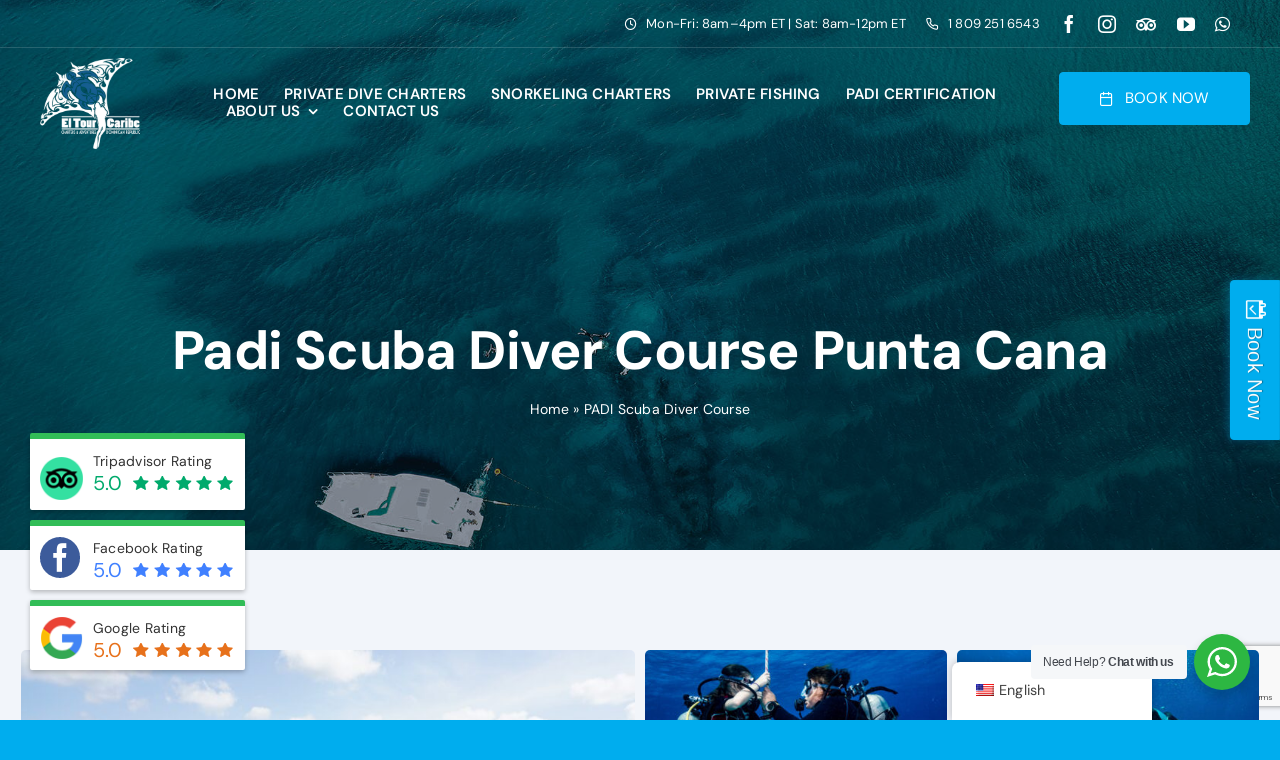

--- FILE ---
content_type: text/html; charset=UTF-8
request_url: https://puntacanascubadiving.com/courses/padi-scuba-diver-course/
body_size: 48201
content:
<!DOCTYPE html>
<html class="avada-html-layout-wide avada-html-header-position-top avada-is-100-percent-template" lang="en-US" prefix="og: http://ogp.me/ns# fb: http://ogp.me/ns/fb#">
<head>
	<meta http-equiv="X-UA-Compatible" content="IE=edge" />
	<meta http-equiv="Content-Type" content="text/html; charset=utf-8"/>
	<meta name="viewport" content="width=device-width, initial-scale=1" />
	<meta name='robots' content='index, follow, max-image-preview:large, max-snippet:-1, max-video-preview:-1' />
	<style>img:is([sizes="auto" i], [sizes^="auto," i]) { contain-intrinsic-size: 3000px 1500px }</style>
	
	<!-- This site is optimized with the Yoast SEO Premium plugin v25.0 (Yoast SEO v25.0) - https://yoast.com/wordpress/plugins/seo/ -->
	<title>Padi Scuba Diver Course Punta Cana | Punta Cana Scuba Diving</title>
	<meta name="description" content="Dive into adventure with our PADI Scuba Diver Course in Punta Cana. Obtain your PADI Scuba Diver certification and explore the wonders beneath the waves." />
	<link rel="canonical" href="https://puntacanascubadiving.com/courses/padi-scuba-diver-course/" />
	<meta property="og:locale" content="en_US" />
	<meta property="og:type" content="article" />
	<meta property="og:title" content="PADI Scuba Diver Course" />
	<meta property="og:description" content="Dive into adventure with our PADI Scuba Diver Course in Punta Cana. Obtain your PADI Scuba Diver certification and explore the wonders beneath the waves." />
	<meta property="og:url" content="https://puntacanascubadiving.com/courses/padi-scuba-diver-course/" />
	<meta property="og:site_name" content="Punta Cana Scuba Diving" />
	<meta property="article:publisher" content="https://www.facebook.com/puntacanascubadiving" />
	<meta property="article:modified_time" content="2025-02-12T23:22:09+00:00" />
	<meta property="og:image" content="https://puntacanascubadiving.com/wp-content/uploads/2024/01/PADI-Scuba-Diver-Course-Header-min-scaled.jpg" />
	<meta property="og:image:width" content="2560" />
	<meta property="og:image:height" content="1707" />
	<meta property="og:image:type" content="image/jpeg" />
	<meta name="twitter:card" content="summary_large_image" />
	<meta name="twitter:label1" content="Est. reading time" />
	<meta name="twitter:data1" content="3 minutes" />
	<script type="application/ld+json" class="yoast-schema-graph">{"@context":"https://schema.org","@graph":[{"@type":"WebPage","@id":"https://puntacanascubadiving.com/courses/padi-scuba-diver-course/","url":"https://puntacanascubadiving.com/courses/padi-scuba-diver-course/","name":"Padi Scuba Diver Course Punta Cana | Punta Cana Scuba Diving","isPartOf":{"@id":"https://puntacanascubadiving.com/#website"},"primaryImageOfPage":{"@id":"https://puntacanascubadiving.com/courses/padi-scuba-diver-course/#primaryimage"},"image":{"@id":"https://puntacanascubadiving.com/courses/padi-scuba-diver-course/#primaryimage"},"thumbnailUrl":"https://puntacanascubadiving.com/wp-content/uploads/2024/01/PADI-Scuba-Diver-Course-Header-min-scaled.jpg","datePublished":"2024-01-24T17:54:18+00:00","dateModified":"2025-02-12T23:22:09+00:00","description":"Dive into adventure with our PADI Scuba Diver Course in Punta Cana. Obtain your PADI Scuba Diver certification and explore the wonders beneath the waves.","breadcrumb":{"@id":"https://puntacanascubadiving.com/courses/padi-scuba-diver-course/#breadcrumb"},"inLanguage":"en-US","potentialAction":[{"@type":"ReadAction","target":["https://puntacanascubadiving.com/courses/padi-scuba-diver-course/"]}]},{"@type":"ImageObject","inLanguage":"en-US","@id":"https://puntacanascubadiving.com/courses/padi-scuba-diver-course/#primaryimage","url":"https://puntacanascubadiving.com/wp-content/uploads/2024/01/PADI-Scuba-Diver-Course-Header-min-scaled.jpg","contentUrl":"https://puntacanascubadiving.com/wp-content/uploads/2024/01/PADI-Scuba-Diver-Course-Header-min-scaled.jpg","width":2560,"height":1707,"caption":"PADI-Scuba-Diver-Course-Header"},{"@type":"BreadcrumbList","@id":"https://puntacanascubadiving.com/courses/padi-scuba-diver-course/#breadcrumb","itemListElement":[{"@type":"ListItem","position":1,"name":"Home","item":"https://puntacanascubadiving.com/"},{"@type":"ListItem","position":2,"name":"PADI Scuba Diver Course"}]},{"@type":"WebSite","@id":"https://puntacanascubadiving.com/#website","url":"https://puntacanascubadiving.com/","name":"Punta Cana Scuba Diving","description":"An El Tour Caribe Company","publisher":{"@id":"https://puntacanascubadiving.com/#organization"},"potentialAction":[{"@type":"SearchAction","target":{"@type":"EntryPoint","urlTemplate":"https://puntacanascubadiving.com/?s={search_term_string}"},"query-input":{"@type":"PropertyValueSpecification","valueRequired":true,"valueName":"search_term_string"}}],"inLanguage":"en-US"},{"@type":"Organization","@id":"https://puntacanascubadiving.com/#organization","name":"Punta Cana Scuba Diving","url":"https://puntacanascubadiving.com/","logo":{"@type":"ImageObject","inLanguage":"en-US","@id":"https://puntacanascubadiving.com/#/schema/logo/image/","url":"https://puntacanascubadiving.com/wp-content/uploads/2024/02/ETC-Logo_Dark-with-Blue-Turtle-01-600-pxs.png","contentUrl":"https://puntacanascubadiving.com/wp-content/uploads/2024/02/ETC-Logo_Dark-with-Blue-Turtle-01-600-pxs.png","width":600,"height":600,"caption":"Punta Cana Scuba Diving"},"image":{"@id":"https://puntacanascubadiving.com/#/schema/logo/image/"},"sameAs":["https://www.facebook.com/puntacanascubadiving","https://www.instagram.com/puntacanascubadiving/"]}]}</script>
	<!-- / Yoast SEO Premium plugin. -->


<link rel='dns-prefetch' href='//www.googletagmanager.com' />
<link rel='dns-prefetch' href='//fh-kit.com' />
<link rel="alternate" type="application/rss+xml" title="Punta Cana Scuba Diving &raquo; Feed" href="https://puntacanascubadiving.com/feed/" />
<link rel="alternate" type="application/rss+xml" title="Punta Cana Scuba Diving &raquo; Comments Feed" href="https://puntacanascubadiving.com/comments/feed/" />
					<link rel="shortcut icon" href="https://puntacanascubadiving.com/wp-content/uploads/2024/01/favicon-ETC.png" type="image/x-icon" />
		
		
		
				
		<meta property="og:title" content="PADI Scuba Diver Course"/>
		<meta property="og:type" content="article"/>
		<meta property="og:url" content="https://puntacanascubadiving.com/courses/padi-scuba-diver-course/"/>
		<meta property="og:site_name" content="Punta Cana Scuba Diving"/>
		<meta property="og:description" content="This is a 1 day dive package including: 

 	All dive equipment (BCD, Regulator, 3mm shorty wetsuit, mask, snorkel, fins, tanks and weights)
 	Private VIP transportation to and from the boat
 	Private Dive Guide
 	Snacks and Drinks on the boat
 	All training and 2 open water dives
 	Online PADI Course Material
  What you will"/>

									<meta property="og:image" content="https://puntacanascubadiving.com/wp-content/uploads/2024/01/PADI-Scuba-Diver-Course-Header-min-scaled.jpg"/>
							<link rel='stylesheet' id='wp-block-library-css' href='https://puntacanascubadiving.com/wp-includes/css/dist/block-library/style.min.css?ver=6.8.3' type='text/css' media='all' />
<style id='wp-block-library-theme-inline-css' type='text/css'>
.wp-block-audio :where(figcaption){color:#555;font-size:13px;text-align:center}.is-dark-theme .wp-block-audio :where(figcaption){color:#ffffffa6}.wp-block-audio{margin:0 0 1em}.wp-block-code{border:1px solid #ccc;border-radius:4px;font-family:Menlo,Consolas,monaco,monospace;padding:.8em 1em}.wp-block-embed :where(figcaption){color:#555;font-size:13px;text-align:center}.is-dark-theme .wp-block-embed :where(figcaption){color:#ffffffa6}.wp-block-embed{margin:0 0 1em}.blocks-gallery-caption{color:#555;font-size:13px;text-align:center}.is-dark-theme .blocks-gallery-caption{color:#ffffffa6}:root :where(.wp-block-image figcaption){color:#555;font-size:13px;text-align:center}.is-dark-theme :root :where(.wp-block-image figcaption){color:#ffffffa6}.wp-block-image{margin:0 0 1em}.wp-block-pullquote{border-bottom:4px solid;border-top:4px solid;color:currentColor;margin-bottom:1.75em}.wp-block-pullquote cite,.wp-block-pullquote footer,.wp-block-pullquote__citation{color:currentColor;font-size:.8125em;font-style:normal;text-transform:uppercase}.wp-block-quote{border-left:.25em solid;margin:0 0 1.75em;padding-left:1em}.wp-block-quote cite,.wp-block-quote footer{color:currentColor;font-size:.8125em;font-style:normal;position:relative}.wp-block-quote:where(.has-text-align-right){border-left:none;border-right:.25em solid;padding-left:0;padding-right:1em}.wp-block-quote:where(.has-text-align-center){border:none;padding-left:0}.wp-block-quote.is-large,.wp-block-quote.is-style-large,.wp-block-quote:where(.is-style-plain){border:none}.wp-block-search .wp-block-search__label{font-weight:700}.wp-block-search__button{border:1px solid #ccc;padding:.375em .625em}:where(.wp-block-group.has-background){padding:1.25em 2.375em}.wp-block-separator.has-css-opacity{opacity:.4}.wp-block-separator{border:none;border-bottom:2px solid;margin-left:auto;margin-right:auto}.wp-block-separator.has-alpha-channel-opacity{opacity:1}.wp-block-separator:not(.is-style-wide):not(.is-style-dots){width:100px}.wp-block-separator.has-background:not(.is-style-dots){border-bottom:none;height:1px}.wp-block-separator.has-background:not(.is-style-wide):not(.is-style-dots){height:2px}.wp-block-table{margin:0 0 1em}.wp-block-table td,.wp-block-table th{word-break:normal}.wp-block-table :where(figcaption){color:#555;font-size:13px;text-align:center}.is-dark-theme .wp-block-table :where(figcaption){color:#ffffffa6}.wp-block-video :where(figcaption){color:#555;font-size:13px;text-align:center}.is-dark-theme .wp-block-video :where(figcaption){color:#ffffffa6}.wp-block-video{margin:0 0 1em}:root :where(.wp-block-template-part.has-background){margin-bottom:0;margin-top:0;padding:1.25em 2.375em}
</style>
<style id='classic-theme-styles-inline-css' type='text/css'>
/*! This file is auto-generated */
.wp-block-button__link{color:#fff;background-color:#32373c;border-radius:9999px;box-shadow:none;text-decoration:none;padding:calc(.667em + 2px) calc(1.333em + 2px);font-size:1.125em}.wp-block-file__button{background:#32373c;color:#fff;text-decoration:none}
</style>
<link rel='stylesheet' id='nta-css-popup-css' href='https://puntacanascubadiving.com/wp-content/plugins/wp-whatsapp/assets/dist/css/style.css?ver=6.8.3' type='text/css' media='all' />
<style id='global-styles-inline-css' type='text/css'>
:root{--wp--preset--aspect-ratio--square: 1;--wp--preset--aspect-ratio--4-3: 4/3;--wp--preset--aspect-ratio--3-4: 3/4;--wp--preset--aspect-ratio--3-2: 3/2;--wp--preset--aspect-ratio--2-3: 2/3;--wp--preset--aspect-ratio--16-9: 16/9;--wp--preset--aspect-ratio--9-16: 9/16;--wp--preset--color--black: #000000;--wp--preset--color--cyan-bluish-gray: #abb8c3;--wp--preset--color--white: #ffffff;--wp--preset--color--pale-pink: #f78da7;--wp--preset--color--vivid-red: #cf2e2e;--wp--preset--color--luminous-vivid-orange: #ff6900;--wp--preset--color--luminous-vivid-amber: #fcb900;--wp--preset--color--light-green-cyan: #7bdcb5;--wp--preset--color--vivid-green-cyan: #00d084;--wp--preset--color--pale-cyan-blue: #8ed1fc;--wp--preset--color--vivid-cyan-blue: #0693e3;--wp--preset--color--vivid-purple: #9b51e0;--wp--preset--color--awb-color-1: #ffffff;--wp--preset--color--awb-color-2: #f2f5fa;--wp--preset--color--awb-color-3: #00adee;--wp--preset--color--awb-color-4: #165e90;--wp--preset--color--awb-color-5: #112543;--wp--preset--color--awb-color-6: #888f99;--wp--preset--color--awb-color-7: #dbdfe4;--wp--preset--color--awb-color-8: #141617;--wp--preset--gradient--vivid-cyan-blue-to-vivid-purple: linear-gradient(135deg,rgba(6,147,227,1) 0%,rgb(155,81,224) 100%);--wp--preset--gradient--light-green-cyan-to-vivid-green-cyan: linear-gradient(135deg,rgb(122,220,180) 0%,rgb(0,208,130) 100%);--wp--preset--gradient--luminous-vivid-amber-to-luminous-vivid-orange: linear-gradient(135deg,rgba(252,185,0,1) 0%,rgba(255,105,0,1) 100%);--wp--preset--gradient--luminous-vivid-orange-to-vivid-red: linear-gradient(135deg,rgba(255,105,0,1) 0%,rgb(207,46,46) 100%);--wp--preset--gradient--very-light-gray-to-cyan-bluish-gray: linear-gradient(135deg,rgb(238,238,238) 0%,rgb(169,184,195) 100%);--wp--preset--gradient--cool-to-warm-spectrum: linear-gradient(135deg,rgb(74,234,220) 0%,rgb(151,120,209) 20%,rgb(207,42,186) 40%,rgb(238,44,130) 60%,rgb(251,105,98) 80%,rgb(254,248,76) 100%);--wp--preset--gradient--blush-light-purple: linear-gradient(135deg,rgb(255,206,236) 0%,rgb(152,150,240) 100%);--wp--preset--gradient--blush-bordeaux: linear-gradient(135deg,rgb(254,205,165) 0%,rgb(254,45,45) 50%,rgb(107,0,62) 100%);--wp--preset--gradient--luminous-dusk: linear-gradient(135deg,rgb(255,203,112) 0%,rgb(199,81,192) 50%,rgb(65,88,208) 100%);--wp--preset--gradient--pale-ocean: linear-gradient(135deg,rgb(255,245,203) 0%,rgb(182,227,212) 50%,rgb(51,167,181) 100%);--wp--preset--gradient--electric-grass: linear-gradient(135deg,rgb(202,248,128) 0%,rgb(113,206,126) 100%);--wp--preset--gradient--midnight: linear-gradient(135deg,rgb(2,3,129) 0%,rgb(40,116,252) 100%);--wp--preset--font-size--small: 12px;--wp--preset--font-size--medium: 20px;--wp--preset--font-size--large: 24px;--wp--preset--font-size--x-large: 42px;--wp--preset--font-size--normal: 16px;--wp--preset--font-size--xlarge: 32px;--wp--preset--font-size--huge: 48px;--wp--preset--spacing--20: 0.44rem;--wp--preset--spacing--30: 0.67rem;--wp--preset--spacing--40: 1rem;--wp--preset--spacing--50: 1.5rem;--wp--preset--spacing--60: 2.25rem;--wp--preset--spacing--70: 3.38rem;--wp--preset--spacing--80: 5.06rem;--wp--preset--shadow--natural: 6px 6px 9px rgba(0, 0, 0, 0.2);--wp--preset--shadow--deep: 12px 12px 50px rgba(0, 0, 0, 0.4);--wp--preset--shadow--sharp: 6px 6px 0px rgba(0, 0, 0, 0.2);--wp--preset--shadow--outlined: 6px 6px 0px -3px rgba(255, 255, 255, 1), 6px 6px rgba(0, 0, 0, 1);--wp--preset--shadow--crisp: 6px 6px 0px rgba(0, 0, 0, 1);}:where(.is-layout-flex){gap: 0.5em;}:where(.is-layout-grid){gap: 0.5em;}body .is-layout-flex{display: flex;}.is-layout-flex{flex-wrap: wrap;align-items: center;}.is-layout-flex > :is(*, div){margin: 0;}body .is-layout-grid{display: grid;}.is-layout-grid > :is(*, div){margin: 0;}:where(.wp-block-columns.is-layout-flex){gap: 2em;}:where(.wp-block-columns.is-layout-grid){gap: 2em;}:where(.wp-block-post-template.is-layout-flex){gap: 1.25em;}:where(.wp-block-post-template.is-layout-grid){gap: 1.25em;}.has-black-color{color: var(--wp--preset--color--black) !important;}.has-cyan-bluish-gray-color{color: var(--wp--preset--color--cyan-bluish-gray) !important;}.has-white-color{color: var(--wp--preset--color--white) !important;}.has-pale-pink-color{color: var(--wp--preset--color--pale-pink) !important;}.has-vivid-red-color{color: var(--wp--preset--color--vivid-red) !important;}.has-luminous-vivid-orange-color{color: var(--wp--preset--color--luminous-vivid-orange) !important;}.has-luminous-vivid-amber-color{color: var(--wp--preset--color--luminous-vivid-amber) !important;}.has-light-green-cyan-color{color: var(--wp--preset--color--light-green-cyan) !important;}.has-vivid-green-cyan-color{color: var(--wp--preset--color--vivid-green-cyan) !important;}.has-pale-cyan-blue-color{color: var(--wp--preset--color--pale-cyan-blue) !important;}.has-vivid-cyan-blue-color{color: var(--wp--preset--color--vivid-cyan-blue) !important;}.has-vivid-purple-color{color: var(--wp--preset--color--vivid-purple) !important;}.has-black-background-color{background-color: var(--wp--preset--color--black) !important;}.has-cyan-bluish-gray-background-color{background-color: var(--wp--preset--color--cyan-bluish-gray) !important;}.has-white-background-color{background-color: var(--wp--preset--color--white) !important;}.has-pale-pink-background-color{background-color: var(--wp--preset--color--pale-pink) !important;}.has-vivid-red-background-color{background-color: var(--wp--preset--color--vivid-red) !important;}.has-luminous-vivid-orange-background-color{background-color: var(--wp--preset--color--luminous-vivid-orange) !important;}.has-luminous-vivid-amber-background-color{background-color: var(--wp--preset--color--luminous-vivid-amber) !important;}.has-light-green-cyan-background-color{background-color: var(--wp--preset--color--light-green-cyan) !important;}.has-vivid-green-cyan-background-color{background-color: var(--wp--preset--color--vivid-green-cyan) !important;}.has-pale-cyan-blue-background-color{background-color: var(--wp--preset--color--pale-cyan-blue) !important;}.has-vivid-cyan-blue-background-color{background-color: var(--wp--preset--color--vivid-cyan-blue) !important;}.has-vivid-purple-background-color{background-color: var(--wp--preset--color--vivid-purple) !important;}.has-black-border-color{border-color: var(--wp--preset--color--black) !important;}.has-cyan-bluish-gray-border-color{border-color: var(--wp--preset--color--cyan-bluish-gray) !important;}.has-white-border-color{border-color: var(--wp--preset--color--white) !important;}.has-pale-pink-border-color{border-color: var(--wp--preset--color--pale-pink) !important;}.has-vivid-red-border-color{border-color: var(--wp--preset--color--vivid-red) !important;}.has-luminous-vivid-orange-border-color{border-color: var(--wp--preset--color--luminous-vivid-orange) !important;}.has-luminous-vivid-amber-border-color{border-color: var(--wp--preset--color--luminous-vivid-amber) !important;}.has-light-green-cyan-border-color{border-color: var(--wp--preset--color--light-green-cyan) !important;}.has-vivid-green-cyan-border-color{border-color: var(--wp--preset--color--vivid-green-cyan) !important;}.has-pale-cyan-blue-border-color{border-color: var(--wp--preset--color--pale-cyan-blue) !important;}.has-vivid-cyan-blue-border-color{border-color: var(--wp--preset--color--vivid-cyan-blue) !important;}.has-vivid-purple-border-color{border-color: var(--wp--preset--color--vivid-purple) !important;}.has-vivid-cyan-blue-to-vivid-purple-gradient-background{background: var(--wp--preset--gradient--vivid-cyan-blue-to-vivid-purple) !important;}.has-light-green-cyan-to-vivid-green-cyan-gradient-background{background: var(--wp--preset--gradient--light-green-cyan-to-vivid-green-cyan) !important;}.has-luminous-vivid-amber-to-luminous-vivid-orange-gradient-background{background: var(--wp--preset--gradient--luminous-vivid-amber-to-luminous-vivid-orange) !important;}.has-luminous-vivid-orange-to-vivid-red-gradient-background{background: var(--wp--preset--gradient--luminous-vivid-orange-to-vivid-red) !important;}.has-very-light-gray-to-cyan-bluish-gray-gradient-background{background: var(--wp--preset--gradient--very-light-gray-to-cyan-bluish-gray) !important;}.has-cool-to-warm-spectrum-gradient-background{background: var(--wp--preset--gradient--cool-to-warm-spectrum) !important;}.has-blush-light-purple-gradient-background{background: var(--wp--preset--gradient--blush-light-purple) !important;}.has-blush-bordeaux-gradient-background{background: var(--wp--preset--gradient--blush-bordeaux) !important;}.has-luminous-dusk-gradient-background{background: var(--wp--preset--gradient--luminous-dusk) !important;}.has-pale-ocean-gradient-background{background: var(--wp--preset--gradient--pale-ocean) !important;}.has-electric-grass-gradient-background{background: var(--wp--preset--gradient--electric-grass) !important;}.has-midnight-gradient-background{background: var(--wp--preset--gradient--midnight) !important;}.has-small-font-size{font-size: var(--wp--preset--font-size--small) !important;}.has-medium-font-size{font-size: var(--wp--preset--font-size--medium) !important;}.has-large-font-size{font-size: var(--wp--preset--font-size--large) !important;}.has-x-large-font-size{font-size: var(--wp--preset--font-size--x-large) !important;}
:where(.wp-block-post-template.is-layout-flex){gap: 1.25em;}:where(.wp-block-post-template.is-layout-grid){gap: 1.25em;}
:where(.wp-block-columns.is-layout-flex){gap: 2em;}:where(.wp-block-columns.is-layout-grid){gap: 2em;}
:root :where(.wp-block-pullquote){font-size: 1.5em;line-height: 1.6;}
</style>
<link rel='stylesheet' id='babe-ion-rangeslider-css-css' href='https://puntacanascubadiving.com/wp-content/plugins/ba-book-everything/js/ion.rangeSlider/ion.rangeSlider.min.css?ver=1.8.3' type='text/css' media='all' />
<link rel='stylesheet' id='babe-daterangepicker-style-css' href='https://puntacanascubadiving.com/wp-content/plugins/ba-book-everything/css/daterangepicker.css?ver=1.8.3' type='text/css' media='all' />
<link rel='stylesheet' id='babe-select2-style-css' href='https://puntacanascubadiving.com/wp-content/plugins/ba-book-everything/css/select2.min.css?ver=1.8.3' type='text/css' media='all' />
<link rel='stylesheet' id='babe-modal-style-css' href='https://puntacanascubadiving.com/wp-content/plugins/ba-book-everything/css/babe-modal.css?ver=1.8.3' type='text/css' media='all' />
<link rel='stylesheet' id='jquery-ui-style-css' href='https://puntacanascubadiving.com/wp-content/plugins/ba-book-everything/css/jquery-ui.min.css?ver=1.8.3' type='text/css' media='all' />
<link rel='stylesheet' id='babe-fontawesome-css' href='https://puntacanascubadiving.com/wp-content/plugins/ba-book-everything/fonts/fontawesome-free/css/all.min.css?ver=1.8.3' type='text/css' media='all' />
<link rel='stylesheet' id='babe-style-css' href='https://puntacanascubadiving.com/wp-content/plugins/ba-book-everything/css/babe-style.css?ver=1.8.3' type='text/css' media='all' />
<link rel='stylesheet' id='trp-floater-language-switcher-style-css' href='https://puntacanascubadiving.com/wp-content/plugins/translatepress-multilingual/assets/css/trp-floater-language-switcher.css?ver=2.9.13' type='text/css' media='all' />
<link rel='stylesheet' id='trp-language-switcher-style-css' href='https://puntacanascubadiving.com/wp-content/plugins/translatepress-multilingual/assets/css/trp-language-switcher.css?ver=2.9.13' type='text/css' media='all' />
<style id='akismet-widget-style-inline-css' type='text/css'>

			.a-stats {
				--akismet-color-mid-green: #357b49;
				--akismet-color-white: #fff;
				--akismet-color-light-grey: #f6f7f7;

				max-width: 350px;
				width: auto;
			}

			.a-stats * {
				all: unset;
				box-sizing: border-box;
			}

			.a-stats strong {
				font-weight: 600;
			}

			.a-stats a.a-stats__link,
			.a-stats a.a-stats__link:visited,
			.a-stats a.a-stats__link:active {
				background: var(--akismet-color-mid-green);
				border: none;
				box-shadow: none;
				border-radius: 8px;
				color: var(--akismet-color-white);
				cursor: pointer;
				display: block;
				font-family: -apple-system, BlinkMacSystemFont, 'Segoe UI', 'Roboto', 'Oxygen-Sans', 'Ubuntu', 'Cantarell', 'Helvetica Neue', sans-serif;
				font-weight: 500;
				padding: 12px;
				text-align: center;
				text-decoration: none;
				transition: all 0.2s ease;
			}

			/* Extra specificity to deal with TwentyTwentyOne focus style */
			.widget .a-stats a.a-stats__link:focus {
				background: var(--akismet-color-mid-green);
				color: var(--akismet-color-white);
				text-decoration: none;
			}

			.a-stats a.a-stats__link:hover {
				filter: brightness(110%);
				box-shadow: 0 4px 12px rgba(0, 0, 0, 0.06), 0 0 2px rgba(0, 0, 0, 0.16);
			}

			.a-stats .count {
				color: var(--akismet-color-white);
				display: block;
				font-size: 1.5em;
				line-height: 1.4;
				padding: 0 13px;
				white-space: nowrap;
			}
		
</style>
<link rel='stylesheet' id='fh-buttons-css' href='https://fh-kit.com/buttons/v2/?blue=00adee' type='text/css' media='all' />
<link rel='stylesheet' id='fusion-dynamic-css-css' href='https://puntacanascubadiving.com/wp-content/uploads/fusion-styles/67fab8bab9eedc6c215926132373774a.min.css?ver=3.11.5' type='text/css' media='all' />
<script type="text/javascript" src="https://puntacanascubadiving.com/wp-includes/js/jquery/jquery.min.js?ver=3.7.1" id="jquery-core-js"></script>

<!-- Google tag (gtag.js) snippet added by Site Kit -->

<!-- Google Analytics snippet added by Site Kit -->
<script type="text/javascript" src="https://www.googletagmanager.com/gtag/js?id=GT-WRDQCJ6" id="google_gtagjs-js" async></script>
<script type="text/javascript" id="google_gtagjs-js-after">
/* <![CDATA[ */
window.dataLayer = window.dataLayer || [];function gtag(){dataLayer.push(arguments);}
gtag("set","linker",{"domains":["puntacanascubadiving.com"]});
gtag("js", new Date());
gtag("set", "developer_id.dZTNiMT", true);
gtag("config", "GT-WRDQCJ6");
 window._googlesitekit = window._googlesitekit || {}; window._googlesitekit.throttledEvents = []; window._googlesitekit.gtagEvent = (name, data) => { var key = JSON.stringify( { name, data } ); if ( !! window._googlesitekit.throttledEvents[ key ] ) { return; } window._googlesitekit.throttledEvents[ key ] = true; setTimeout( () => { delete window._googlesitekit.throttledEvents[ key ]; }, 5 ); gtag( "event", name, { ...data, event_source: "site-kit" } ); } 
/* ]]> */
</script>

<!-- End Google tag (gtag.js) snippet added by Site Kit -->
<link rel="https://api.w.org/" href="https://puntacanascubadiving.com/wp-json/" /><link rel="alternate" title="JSON" type="application/json" href="https://puntacanascubadiving.com/wp-json/wp/v2/courses/14919" /><link rel="EditURI" type="application/rsd+xml" title="RSD" href="https://puntacanascubadiving.com/xmlrpc.php?rsd" />
<link rel='shortlink' href='https://puntacanascubadiving.com/?p=14919' />
<link rel="alternate" title="oEmbed (JSON)" type="application/json+oembed" href="https://puntacanascubadiving.com/wp-json/oembed/1.0/embed?url=https%3A%2F%2Fpuntacanascubadiving.com%2Fcourses%2Fpadi-scuba-diver-course%2F" />
<link rel="alternate" title="oEmbed (XML)" type="text/xml+oembed" href="https://puntacanascubadiving.com/wp-json/oembed/1.0/embed?url=https%3A%2F%2Fpuntacanascubadiving.com%2Fcourses%2Fpadi-scuba-diver-course%2F&#038;format=xml" />
<meta name="generator" content="Site Kit by Google 1.152.1" /><meta name="facebook-domain-verification" content="y3dxlv11z2b6152ojblq8xqrnwludh" /><link rel="alternate" hreflang="en-US" href="https://puntacanascubadiving.com/courses/padi-scuba-diver-course/"/>
<link rel="alternate" hreflang="es-DO" href="https://puntacanascubadiving.com/es/courses/padi-scuba-diver-course/"/>
<link rel="alternate" hreflang="en" href="https://puntacanascubadiving.com/courses/padi-scuba-diver-course/"/>
<link rel="alternate" hreflang="es" href="https://puntacanascubadiving.com/es/courses/padi-scuba-diver-course/"/>
<link rel="preload" href="https://puntacanascubadiving.com/wp-content/themes/Avada/includes/lib/assets/fonts/icomoon/awb-icons.woff" as="font" type="font/woff" crossorigin><link rel="preload" href="//puntacanascubadiving.com/wp-content/themes/Avada/includes/lib/assets/fonts/fontawesome/webfonts/fa-brands-400.woff2" as="font" type="font/woff2" crossorigin><link rel="preload" href="//puntacanascubadiving.com/wp-content/themes/Avada/includes/lib/assets/fonts/fontawesome/webfonts/fa-solid-900.woff2" as="font" type="font/woff2" crossorigin><link rel="preload" href="https://puntacanascubadiving.com/wp-content/uploads/fusion-icons/feather-icon-v1.0/fonts/feather-icon.ttf?4tvwxe" as="font" type="font/ttf" crossorigin><link rel="preload" href="https://puntacanascubadiving.com/wp-content/uploads/fusion-icons/icomoon-diving/fonts/icomoon.ttf?91jhel" as="font" type="font/ttf" crossorigin><style type="text/css" id="css-fb-visibility">@media screen and (max-width: 640px){.fusion-no-small-visibility{display:none !important;}body .sm-text-align-center{text-align:center !important;}body .sm-text-align-left{text-align:left !important;}body .sm-text-align-right{text-align:right !important;}body .sm-flex-align-center{justify-content:center !important;}body .sm-flex-align-flex-start{justify-content:flex-start !important;}body .sm-flex-align-flex-end{justify-content:flex-end !important;}body .sm-mx-auto{margin-left:auto !important;margin-right:auto !important;}body .sm-ml-auto{margin-left:auto !important;}body .sm-mr-auto{margin-right:auto !important;}body .fusion-absolute-position-small{position:absolute;top:auto;width:100%;}.awb-sticky.awb-sticky-small{ position: sticky; top: var(--awb-sticky-offset,0); }}@media screen and (min-width: 641px) and (max-width: 1024px){.fusion-no-medium-visibility{display:none !important;}body .md-text-align-center{text-align:center !important;}body .md-text-align-left{text-align:left !important;}body .md-text-align-right{text-align:right !important;}body .md-flex-align-center{justify-content:center !important;}body .md-flex-align-flex-start{justify-content:flex-start !important;}body .md-flex-align-flex-end{justify-content:flex-end !important;}body .md-mx-auto{margin-left:auto !important;margin-right:auto !important;}body .md-ml-auto{margin-left:auto !important;}body .md-mr-auto{margin-right:auto !important;}body .fusion-absolute-position-medium{position:absolute;top:auto;width:100%;}.awb-sticky.awb-sticky-medium{ position: sticky; top: var(--awb-sticky-offset,0); }}@media screen and (min-width: 1025px){.fusion-no-large-visibility{display:none !important;}body .lg-text-align-center{text-align:center !important;}body .lg-text-align-left{text-align:left !important;}body .lg-text-align-right{text-align:right !important;}body .lg-flex-align-center{justify-content:center !important;}body .lg-flex-align-flex-start{justify-content:flex-start !important;}body .lg-flex-align-flex-end{justify-content:flex-end !important;}body .lg-mx-auto{margin-left:auto !important;margin-right:auto !important;}body .lg-ml-auto{margin-left:auto !important;}body .lg-mr-auto{margin-right:auto !important;}body .fusion-absolute-position-large{position:absolute;top:auto;width:100%;}.awb-sticky.awb-sticky-large{ position: sticky; top: var(--awb-sticky-offset,0); }}</style><script type="application/ld+json">
{
  "@context": "https://schema.org",
  "@type": "LocalBusiness",
  "name": "Punta Cana Scuba Diving By El Tour Caribe",
  "image": "https://puntacanascubadiving.com/wp-content/uploads/2024/02/ETC-Logo_Dark-with-Blue-Turtle-01-600-pxs.png",
  "@id": "https://puntacanascubadiving.com/#localbusiness",
  "url": "https://puntacanascubadiving.com/",
  "telephone": "1 809 251 6543",
  "priceRange": "$$$$",
  "hasMap": "https://maps.app.goo.gl/qh8Cx6X5RENpUxYSA",
 "address": {
    "@type": "PostalAddress",
    "streetAddress": "Carr. Bayahibe",
    "addressLocality": "Bayahíbe",
    "postalCode": "23000",
    "addressCountry": "DO"
  },
  "geo": {
    "@type": "GeoCoordinates",
    "latitude": 18.3774802,
    "longitude": -68.8304644
  },
  "openingHoursSpecification": {
    "@type": "OpeningHoursSpecification",
    "dayOfWeek": [
      "Monday",
      "Tuesday",
      "Wednesday",
      "Thursday",
      "Friday",
      "Saturday",
      "Sunday"
    ],
    "opens": "07:00",
    "closes": "18:30"
  },
  "sameAs": [
    "https://www.facebook.com/Privatepuntacanascbadiving",
    "https://www.instagram.com/puntacanascubadiving/",
    "https://www.youtube.com/channel/UCQvA4T25lV-s8aMgDiKI0PQ",
    "https://www.tripadvisor.com/Attraction_Review-g3176298-d4857649-Reviews-El_Tour_Caribe-Bavaro_Punta_Cana_La_Altagracia_Province_Dominican_Republic.html"
  ] 
}
</script>		<script type="text/javascript">
			var doc = document.documentElement;
			doc.setAttribute( 'data-useragent', navigator.userAgent );
		</script>
		<!-- Google Tag Manager -->
<script>(function(w,d,s,l,i){w[l]=w[l]||[];w[l].push({'gtm.start':new Date().getTime(),event:'gtm.js'});var f=d.getElementsByTagName(s)[0],j=d.createElement(s),dl=l!='dataLayer'?'&l='+l:'';j.async=true;j.src='https://www.googletagmanager.com/gtm.js?id='+i+dl;f.parentNode.insertBefore(j,f);})(window,document,'script','dataLayer','GTM-5ZDDF9D4');</script>
<!-- End Google Tag Manager -->
	<!-- Hotjar Tracking Code for Punta Cana -->

<script>

(function(h,o,t,j,a,r){

h.hj=h.hj||function(){(h.hj.q=h.hj.q||[]).push(arguments)};

h._hjSettings={hjid:3816679,hjsv:6};

a=o.getElementsByTagName('head')[0];

r=o.createElement('script');r.async=1;

r.src=t+h._hjSettings.hjid+j+h._hjSettings.hjsv;

a.appendChild(r);

})(window,document,'https://static.hotjar.com/c/hotjar-','.js?sv=');

</script></head>

<body class="wp-singular courses-template-default single single-courses postid-14919 single-format-standard wp-theme-Avada wp-child-theme-Avada-Child-Theme translatepress-en_US fusion-image-hovers fusion-pagination-sizing fusion-button_type-flat fusion-button_span-no fusion-button_gradient-linear avada-image-rollover-circle-yes avada-image-rollover-no fusion-body ltr fusion-sticky-header no-tablet-sticky-header no-mobile-sticky-header no-mobile-slidingbar no-mobile-totop fusion-disable-outline fusion-sub-menu-fade mobile-logo-pos-left layout-wide-mode avada-has-boxed-modal-shadow-none layout-scroll-offset-full avada-has-zero-margin-offset-top fusion-top-header menu-text-align-center mobile-menu-design-classic fusion-show-pagination-text fusion-header-layout-v3 avada-responsive avada-footer-fx-none avada-menu-highlight-style-bar fusion-search-form-clean fusion-main-menu-search-overlay fusion-avatar-circle avada-dropdown-styles avada-blog-layout-large alternate avada-blog-archive-layout-large alternate avada-header-shadow-no avada-menu-icon-position-left avada-has-megamenu-shadow avada-has-mobile-menu-search avada-has-main-nav-search-icon avada-has-breadcrumb-mobile-hidden avada-has-titlebar-bar_and_content avada-header-border-color-full-transparent avada-has-pagination-width_height avada-flyout-menu-direction-fade avada-ec-views-v1" data-awb-post-id="14919">
		<a class="skip-link screen-reader-text" href="#content">Skip to content</a>

	<div id="boxed-wrapper">
		
		<div id="wrapper" class="fusion-wrapper">
			<div id="home" style="position:relative;top:-1px;"></div>
												<div class="fusion-tb-header"><div class="fusion-fullwidth fullwidth-box fusion-builder-row-1 fusion-flex-container has-pattern-background has-mask-background custom-header hundred-percent-fullwidth non-hundred-percent-height-scrolling fusion-sticky-container fusion-custom-z-index fusion-absolute-container fusion-absolute-position-medium fusion-absolute-position-large" style="--link_hover_color: var(--awb-color1);--link_color: var(--awb-color1);--awb-border-radius-top-left:0px;--awb-border-radius-top-right:0px;--awb-border-radius-bottom-right:0px;--awb-border-radius-bottom-left:0px;--awb-z-index:9999;--awb-padding-top:10px;--awb-padding-right:0px;--awb-padding-bottom:10px;--awb-padding-left:0px;--awb-padding-right-medium:30px;--awb-padding-left-medium:30px;--awb-padding-top-small:10px;--awb-padding-right-small:0px;--awb-padding-bottom-small:0px;--awb-padding-left-small:0px;--awb-background-color:rgba(17,37,67,0);--awb-background-color-small:var(--awb-color5);--awb-sticky-background-color:var(--awb-color5) !important;--awb-flex-wrap:wrap;" data-transition-offset="0" data-scroll-offset="40" data-sticky-small-visibility="1" data-sticky-medium-visibility="1" data-sticky-large-visibility="1" ><div class="fusion-builder-row fusion-row fusion-flex-align-items-stretch fusion-flex-content-wrap" style="width:calc( 100% + 0px ) !important;max-width:calc( 100% + 0px ) !important;margin-left: calc(-0px / 2 );margin-right: calc(-0px / 2 );"><div class="fusion-layout-column fusion_builder_column fusion-builder-column-0 fusion_builder_column_1_1 1_1 fusion-flex-column fusion-flex-align-self-stretch header-right fusion-no-small-visibility fusion-no-medium-visibility fusion-display-normal-only" style="--awb-padding-right:50px;--awb-padding-bottom:10px;--awb-padding-left:50px;--awb-bg-size:cover;--awb-border-color:rgba(255,255,255,0.15);--awb-border-bottom:1px;--awb-border-style:solid;--awb-width-large:100%;--awb-margin-top-large:0px;--awb-spacing-right-large:0px;--awb-margin-bottom-large:10px;--awb-spacing-left-large:0px;--awb-width-medium:100%;--awb-order-medium:0;--awb-spacing-right-medium:0px;--awb-margin-bottom-medium:0;--awb-spacing-left-medium:0px;--awb-width-small:100%;--awb-order-small:0;--awb-margin-top-small:10px;--awb-spacing-right-small:0px;--awb-spacing-left-small:0px;"><div class="fusion-column-wrapper fusion-column-has-shadow fusion-flex-justify-content-flex-end fusion-content-layout-row fusion-flex-align-items-center fusion-content-nowrap"><div class="fusion-builder-row fusion-builder-row-inner fusion-row fusion-flex-align-items-stretch fusion-flex-content-wrap" style="width:calc( 100% + 0px ) !important;max-width:calc( 100% + 0px ) !important;margin-left: calc(-0px / 2 );margin-right: calc(-0px / 2 );"><div class="fusion-layout-column fusion_builder_column_inner fusion-builder-nested-column-0 fusion_builder_column_inner_1_1 1_1 fusion-flex-column" style="--awb-bg-size:cover;--awb-width-large:100%;--awb-margin-top-large:0px;--awb-spacing-right-large:0px;--awb-margin-bottom-large:0px;--awb-spacing-left-large:0px;--awb-width-medium:100%;--awb-order-medium:0;--awb-spacing-right-medium:0px;--awb-margin-bottom-medium:0;--awb-spacing-left-medium:0px;--awb-width-small:85%;--awb-order-small:0;--awb-spacing-right-small:0px;--awb-spacing-left-small:0px;"><div class="fusion-column-wrapper fusion-column-has-shadow fusion-flex-justify-content-flex-end fusion-content-layout-row fusion-flex-align-items-center"><div style="text-align:right;"><a class="fusion-button button-flat fusion-button-default-size button-custom fusion-button-default button-1 fusion-button-default-span fusion-button-default-type fusion-no-small-visibility fusion-no-medium-visibility" style="--button_accent_color:var(--awb-color1);--button_border_color:rgba(255,255,255,0);--button_accent_hover_color:var(--awb-color1);--button_border_hover_color:rgba(0,173,238,0);--button_border_width-top:0;--button_border_width-right:0;--button_border_width-bottom:0;--button_border_width-left:0;--button_gradient_top_color:rgba(0,173,238,0);--button_gradient_bottom_color:rgba(0,173,238,0);--button_gradient_top_color_hover:rgba(255,255,255,0);--button_gradient_bottom_color_hover:rgba(255,255,255,0);--button_font_size:13px;--button_line_height:1;--button_padding-top:0px;--button_padding-right:0px;--button_padding-bottom:0px;--button_padding-left:0px;--button_margin-right:10px;--button_margin-left:10px;" target="_self"><i class="feather-icon-clock button-icon-left" aria-hidden="true"></i><span class="fusion-button-text">Mon-Fri: 8am–4pm ET | Sat: 8am-12pm ET</span></a></div><div style="text-align:right;"><a class="fusion-button button-flat fusion-button-default-size button-custom fusion-button-default button-2 fusion-button-default-span fusion-button-default-type fusion-no-small-visibility fusion-no-large-visibility" style="--button_accent_color:var(--awb-color1);--button_border_color:rgba(255,255,255,0);--button_accent_hover_color:var(--awb-color1);--button_border_hover_color:rgba(0,173,238,0);--button_border_width-top:0;--button_border_width-right:0;--button_border_width-bottom:0;--button_border_width-left:0;--button_gradient_top_color:rgba(0,173,238,0);--button_gradient_bottom_color:rgba(0,173,238,0);--button_gradient_top_color_hover:rgba(255,255,255,0);--button_gradient_bottom_color_hover:rgba(255,255,255,0);--button_font_size:13px;--button_line_height:1;--button_padding-top:0px;--button_padding-right:0px;--button_padding-bottom:0px;--button_padding-left:0px;--button_margin-right:10px;--button_margin-left:10px;" target="_self"><i class="feather-icon-clock button-icon-left" aria-hidden="true"></i><span class="fusion-button-text">Mon-Fri: 8am–4 pm ET | Sat: 10am-4pm ET</span></a></div><div style="text-align:right;"><a class="fusion-button button-flat fusion-button-default-size button-custom fusion-button-default button-3 fusion-button-default-span fusion-button-default-type fusion-no-small-visibility fusion-no-medium-visibility" style="--button_accent_color:var(--awb-color1);--button_accent_hover_color:var(--awb-color1);--button_border_hover_color:rgba(17,37,67,0);--button_border_width-top:0;--button_border_width-right:0;--button_border_width-bottom:0;--button_border_width-left:0;--button_gradient_top_color:rgba(0,173,238,0);--button_gradient_bottom_color:rgba(0,173,238,0);--button_gradient_top_color_hover:rgba(22,94,144,0);--button_gradient_bottom_color_hover:rgba(22,94,144,0);--button_font_size:13px;--button_line_height:1;--button_padding-top:0px;--button_padding-right:0px;--button_padding-bottom:0px;--button_padding-left:0px;--button_margin-right:10px;--button_margin-left:10px;" target="_self" href="tel:18092516543"><i class="feather-icon-phone button-icon-left" aria-hidden="true"></i><span class="fusion-button-text">1 809 251 6543</span></a></div><div class="fusion-social-links fusion-social-links-1" style="--awb-margin-top:0px;--awb-margin-right:0px;--awb-margin-bottom:0px;--awb-margin-left:10px;--awb-alignment:right;--awb-box-border-top:0px;--awb-box-border-right:0px;--awb-box-border-bottom:0px;--awb-box-border-left:0px;--awb-icon-colors-hover:var(--awb-color1);--awb-box-colors-hover:var(--awb-color1);--awb-box-border-color:var(--awb-color3);--awb-box-border-color-hover:var(--awb-color2);"><div class="fusion-social-networks color-type-custom"><div class="fusion-social-networks-wrapper"><a class="fusion-social-network-icon fusion-tooltip fusion-facebook awb-icon-facebook" style="color:var(--awb-color1);font-size:18px;" data-placement="bottom" data-title="Facebook" data-toggle="tooltip" title="Facebook" aria-label="facebook" target="_blank" rel="noopener noreferrer" href="https://www.facebook.com/Privatepuntacanascbadiving"></a><a class="fusion-social-network-icon fusion-tooltip fusion-instagram awb-icon-instagram" style="color:var(--awb-color1);font-size:18px;" data-placement="bottom" data-title="Instagram" data-toggle="tooltip" title="Instagram" aria-label="instagram" target="_blank" rel="noopener noreferrer" href="https://www.instagram.com/puntacanascubadiving/"></a><a class="fusion-social-network-icon fusion-tooltip fusion-Trip Advisor fa-tripadvisor fab" style="color:var(--awb-color1);font-size:18px;" data-placement="bottom" data-title="Trip Advisor" data-toggle="tooltip" title="Trip Advisor" aria-label="Trip Advisor" target="_blank" rel="noopener noreferrer" href="https://www.tripadvisor.com/Attraction_Review-g3176298-d4857649-Reviews-El_Tour_Caribe-Bavaro_Punta_Cana_La_Altagracia_Province_Dominican_Republic.html"></a><a class="fusion-social-network-icon fusion-tooltip fusion-youtube awb-icon-youtube" style="color:var(--awb-color1);font-size:18px;" data-placement="bottom" data-title="YouTube" data-toggle="tooltip" title="YouTube" aria-label="youtube" target="_blank" rel="noopener noreferrer" href="https://www.youtube.com/@eltourcaribe"></a><a class="fusion-social-network-icon fusion-tooltip fusion-whatsapp awb-icon-whatsapp" style="color:var(--awb-color1);font-size:18px;" data-placement="bottom" data-title="WhatsApp" data-toggle="tooltip" title="WhatsApp" aria-label="whatsapp" target="_blank" rel="noopener noreferrer" href="https://wa.me/18092516543"></a></div></div></div></div></div></div></div></div><div class="fusion-layout-column fusion_builder_column fusion-builder-column-1 fusion_builder_column_1_1 1_1 fusion-flex-column fusion-flex-align-self-stretch header-right fusion-no-small-visibility fusion-no-large-visibility fusion-display-normal-only" style="--awb-padding-right:50px;--awb-padding-bottom:10px;--awb-padding-left:50px;--awb-bg-size:cover;--awb-border-color:rgba(255,255,255,0.15);--awb-border-bottom:1px;--awb-border-style:solid;--awb-width-large:100%;--awb-margin-top-large:0px;--awb-spacing-right-large:0px;--awb-margin-bottom-large:10px;--awb-spacing-left-large:0px;--awb-width-medium:100%;--awb-order-medium:0;--awb-spacing-right-medium:0px;--awb-margin-bottom-medium:0;--awb-spacing-left-medium:0px;--awb-width-small:100%;--awb-order-small:0;--awb-margin-top-small:10px;--awb-spacing-right-small:0px;--awb-spacing-left-small:0px;"><div class="fusion-column-wrapper fusion-column-has-shadow fusion-flex-justify-content-center fusion-content-layout-row fusion-flex-align-items-center fusion-content-nowrap"><div class="fusion-builder-row fusion-builder-row-inner fusion-row fusion-flex-align-items-stretch fusion-flex-content-wrap" style="width:calc( 100% + 0px ) !important;max-width:calc( 100% + 0px ) !important;margin-left: calc(-0px / 2 );margin-right: calc(-0px / 2 );"><div class="fusion-layout-column fusion_builder_column_inner fusion-builder-nested-column-1 fusion_builder_column_inner_1_1 1_1 fusion-flex-column" style="--awb-bg-size:cover;--awb-width-large:100%;--awb-margin-top-large:0px;--awb-spacing-right-large:0px;--awb-margin-bottom-large:0px;--awb-spacing-left-large:0px;--awb-width-medium:100%;--awb-order-medium:0;--awb-spacing-right-medium:0px;--awb-margin-bottom-medium:0;--awb-spacing-left-medium:0px;--awb-width-small:85%;--awb-order-small:0;--awb-spacing-right-small:0px;--awb-spacing-left-small:0px;"><div class="fusion-column-wrapper fusion-column-has-shadow fusion-flex-justify-content-center fusion-content-layout-row fusion-flex-align-items-center"><div style="text-align:right;"><a class="fusion-button button-flat fusion-button-default-size button-custom fusion-button-default button-4 fusion-button-default-span fusion-button-default-type fusion-no-small-visibility fusion-no-medium-visibility" style="--button_accent_color:var(--awb-color1);--button_border_color:rgba(255,255,255,0);--button_accent_hover_color:var(--awb-color1);--button_border_hover_color:rgba(0,173,238,0);--button_border_width-top:0;--button_border_width-right:0;--button_border_width-bottom:0;--button_border_width-left:0;--button_gradient_top_color:rgba(0,173,238,0);--button_gradient_bottom_color:rgba(0,173,238,0);--button_gradient_top_color_hover:rgba(255,255,255,0);--button_gradient_bottom_color_hover:rgba(255,255,255,0);--button_font_size:13px;--button_line_height:1;--button_padding-top:0px;--button_padding-right:0px;--button_padding-bottom:0px;--button_padding-left:0px;--button_margin-right:10px;--button_margin-left:10px;" target="_self"><i class="feather-icon-clock button-icon-left" aria-hidden="true"></i><span class="fusion-button-text">Mon-Fri: 8am–4 pm ET | Sat: 10am-4pm ET</span></a></div><div style="text-align:right;"><a class="fusion-button button-flat fusion-button-default-size button-custom fusion-button-default button-5 fusion-button-default-span fusion-button-default-type fusion-no-small-visibility fusion-no-large-visibility" style="--button_accent_color:var(--awb-color1);--button_border_color:rgba(255,255,255,0);--button_accent_hover_color:var(--awb-color1);--button_border_hover_color:rgba(0,173,238,0);--button_border_width-top:0;--button_border_width-right:0;--button_border_width-bottom:0;--button_border_width-left:0;--button_gradient_top_color:rgba(0,173,238,0);--button_gradient_bottom_color:rgba(0,173,238,0);--button_gradient_top_color_hover:rgba(255,255,255,0);--button_gradient_bottom_color_hover:rgba(255,255,255,0);--button_font_size:13px;--button_line_height:1;--button_padding-top:0px;--button_padding-right:0px;--button_padding-bottom:0px;--button_padding-left:0px;--button_margin-right:10px;--button_margin-left:10px;" target="_self"><i class="feather-icon-clock button-icon-left" aria-hidden="true"></i><span class="fusion-button-text">Mon-Fri: 8am–4 pm ET | Sat: 10am-4pm ET</span></a></div><div style="text-align:right;"><a class="fusion-button button-flat fusion-button-default-size button-custom fusion-button-default button-6 fusion-button-default-span fusion-button-default-type fusion-no-small-visibility fusion-no-medium-visibility" style="--button_accent_color:var(--awb-color1);--button_accent_hover_color:var(--awb-color1);--button_border_hover_color:rgba(17,37,67,0);--button_border_width-top:0;--button_border_width-right:0;--button_border_width-bottom:0;--button_border_width-left:0;--button_gradient_top_color:rgba(0,173,238,0);--button_gradient_bottom_color:rgba(0,173,238,0);--button_gradient_top_color_hover:rgba(22,94,144,0);--button_gradient_bottom_color_hover:rgba(22,94,144,0);--button_font_size:13px;--button_line_height:1;--button_padding-top:0px;--button_padding-right:0px;--button_padding-bottom:0px;--button_padding-left:0px;--button_margin-right:10px;--button_margin-left:10px;" target="_self" href="tel:18092516543"><i class="feather-icon-phone button-icon-left" aria-hidden="true"></i><span class="fusion-button-text">1 809 251 6543</span></a></div><div class="fusion-social-links fusion-social-links-2" style="--awb-margin-top:0px;--awb-margin-right:0px;--awb-margin-bottom:0px;--awb-margin-left:10px;--awb-alignment:right;--awb-box-border-top:0px;--awb-box-border-right:0px;--awb-box-border-bottom:0px;--awb-box-border-left:0px;--awb-icon-colors-hover:var(--awb-color1);--awb-box-colors-hover:var(--awb-color1);--awb-box-border-color:var(--awb-color3);--awb-box-border-color-hover:var(--awb-color2);"><div class="fusion-social-networks color-type-custom"><div class="fusion-social-networks-wrapper"><a class="fusion-social-network-icon fusion-tooltip fusion-facebook awb-icon-facebook" style="color:var(--awb-color1);font-size:18px;" data-placement="bottom" data-title="Facebook" data-toggle="tooltip" title="Facebook" aria-label="facebook" target="_blank" rel="noopener noreferrer" href="https://www.facebook.com/Eltourcaribe"></a><a class="fusion-social-network-icon fusion-tooltip fusion-instagram awb-icon-instagram" style="color:var(--awb-color1);font-size:18px;" data-placement="bottom" data-title="Instagram" data-toggle="tooltip" title="Instagram" aria-label="instagram" target="_blank" rel="noopener noreferrer" href="https://www.instagram.com/eltourcaribe/"></a><a class="fusion-social-network-icon fusion-tooltip fusion-youtube awb-icon-youtube" style="color:var(--awb-color1);font-size:18px;" data-placement="bottom" data-title="YouTube" data-toggle="tooltip" title="YouTube" aria-label="youtube" target="_blank" rel="noopener noreferrer" href="https://www.youtube.com/@eltourcaribe"></a><a class="fusion-social-network-icon fusion-tooltip fusion-whatsapp awb-icon-whatsapp" style="color:var(--awb-color1);font-size:18px;" data-placement="bottom" data-title="WhatsApp" data-toggle="tooltip" title="WhatsApp" aria-label="whatsapp" target="_blank" rel="noopener noreferrer" href="https://wa.me/18092516543"></a></div></div></div></div></div></div></div></div><div class="fusion-layout-column fusion_builder_column fusion-builder-column-2 fusion_builder_column_1_6 1_6 fusion-flex-column header-logo" style="--awb-padding-left:40px;--awb-padding-top-medium:5px;--awb-padding-bottom-medium:5px;--awb-padding-top-small:5px;--awb-padding-right-small:30px;--awb-padding-bottom-small:15px;--awb-padding-left-small:30px;--awb-bg-size:cover;--awb-width-large:16.6666666667%;--awb-margin-top-large:0px;--awb-spacing-right-large:0px;--awb-margin-bottom-large:0px;--awb-spacing-left-large:0px;--awb-width-medium:28%;--awb-order-medium:0;--awb-spacing-right-medium:0px;--awb-spacing-left-medium:0px;--awb-width-small:100%;--awb-order-small:0;--awb-spacing-right-small:0px;--awb-spacing-left-small:0px;"><div class="fusion-column-wrapper fusion-column-has-shadow fusion-flex-justify-content-center fusion-content-layout-column"><div class="fusion-image-element sm-text-align-center" style="--awb-sticky-max-width:60px;--awb-max-width:100px;--awb-caption-title-font-family:var(--h2_typography-font-family);--awb-caption-title-font-weight:var(--h2_typography-font-weight);--awb-caption-title-font-style:var(--h2_typography-font-style);--awb-caption-title-size:var(--h2_typography-font-size);--awb-caption-title-transform:var(--h2_typography-text-transform);--awb-caption-title-line-height:var(--h2_typography-line-height);--awb-caption-title-letter-spacing:var(--h2_typography-letter-spacing);"><span class=" has-fusion-standard-logo fusion-imageframe imageframe-none imageframe-1 hover-type-none"><a class="fusion-no-lightbox" href="https://puntacanascubadiving.com/" target="_self"><img fetchpriority="high" decoding="async" src="https://puntacanascubadiving.com/wp-content/uploads/2024/01/ETC-Logo_Light-with-Blue-Turtle-300-pxs.png" data-orig-src="https://puntacanascubadiving.com/wp-content/uploads/2024/01/ETC-Logo_Light-with-Blue-Turtle-300-pxs.png" srcset="data:image/svg+xml,%3Csvg%20xmlns%3D%27http%3A%2F%2Fwww.w3.org%2F2000%2Fsvg%27%20width%3D%27300%27%20height%3D%27274%27%20viewBox%3D%270%200%20300%20274%27%3E%3Crect%20width%3D%27300%27%20height%3D%27274%27%20fill-opacity%3D%220%22%2F%3E%3C%2Fsvg%3E" data-srcset="https://puntacanascubadiving.com/wp-content/uploads/2024/01/ETC-Logo_Light-with-Blue-Turtle-300-pxs.png 1x, 2x" style="max-height:274px;height:auto;" width="300" height="274" class="lazyload img-responsive fusion-standard-logo" alt="Punta Cana Scuba Diving Logo" /></a></span></div></div></div><div class="fusion-layout-column fusion_builder_column fusion-builder-column-3 fusion_builder_column_5_6 5_6 fusion-flex-column fusion-flex-align-self-stretch header-right fusion-no-small-visibility" style="--awb-padding-right:40px;--awb-bg-size:cover;--awb-width-large:83.3333333333%;--awb-margin-top-large:0px;--awb-spacing-right-large:0px;--awb-margin-bottom-large:0px;--awb-spacing-left-large:0px;--awb-width-medium:72%;--awb-order-medium:0;--awb-spacing-right-medium:0px;--awb-margin-bottom-medium:0;--awb-spacing-left-medium:0px;--awb-width-small:100%;--awb-order-small:0;--awb-margin-top-small:10px;--awb-spacing-right-small:0px;--awb-spacing-left-small:0px;"><div class="fusion-column-wrapper fusion-column-has-shadow fusion-flex-justify-content-flex-end fusion-content-layout-row fusion-flex-align-items-center fusion-content-nowrap"><div class="fusion-builder-row fusion-builder-row-inner fusion-row fusion-flex-align-items-stretch fusion-flex-content-wrap" style="width:calc( 100% + 0px ) !important;max-width:calc( 100% + 0px ) !important;margin-left: calc(-0px / 2 );margin-right: calc(-0px / 2 );"><div class="fusion-layout-column fusion_builder_column_inner fusion-builder-nested-column-2 fusion_builder_column_inner_4_5 4_5 fusion-flex-column" style="--awb-padding-left-medium:20px;--awb-bg-size:cover;--awb-width-large:80%;--awb-margin-top-large:0px;--awb-spacing-right-large:0px;--awb-margin-bottom-large:0px;--awb-spacing-left-large:0px;--awb-width-medium:15%;--awb-order-medium:1;--awb-spacing-right-medium:0px;--awb-margin-bottom-medium:0;--awb-spacing-left-medium:0px;--awb-width-small:15%;--awb-order-small:0;--awb-spacing-right-small:0px;--awb-spacing-left-small:0px;"><div class="fusion-column-wrapper fusion-column-has-shadow fusion-flex-justify-content-flex-end fusion-content-layout-row fusion-flex-align-items-center"><nav class="awb-menu awb-menu_row awb-menu_em-hover mobile-mode-collapse-to-button awb-menu_icons-left awb-menu_dc-yes mobile-trigger-fullwidth-off awb-menu_mobile-toggle awb-menu_indent-left mobile-size-full-absolute loading mega-menu-loading awb-menu_desktop awb-menu_dropdown awb-menu_expand-right awb-menu_transition-slide_up custom-header-menu" style="--awb-font-size:15px;--awb-line-height:1;--awb-margin-top:0px;--awb-margin-bottom:0px;--awb-text-transform:uppercase;--awb-min-height:30px;--awb-gap:25px;--awb-border-bottom:2px;--awb-color:var(--awb-color1);--awb-active-color:var(--awb-color1);--awb-active-border-bottom:2px;--awb-active-border-color:rgba(0,173,238,0.4);--awb-submenu-color:var(--awb-color5);--awb-submenu-bg:var(--awb-color1);--awb-submenu-sep-color:var(--awb-color2);--awb-submenu-items-padding-top:15px;--awb-submenu-items-padding-bottom:15px;--awb-submenu-active-bg:var(--awb-color1);--awb-submenu-active-color:var(--awb-color3);--awb-submenu-space:26px;--awb-submenu-font-size:15px;--awb-submenu-text-transform:uppercase;--awb-submenu-max-width:240px;--awb-icons-color:var(--awb-color1);--awb-main-justify-content:flex-start;--awb-sub-justify-content:flex-start;--awb-mobile-nav-button-align-hor:flex-end;--awb-mobile-nav-items-height:50;--awb-mobile-trigger-font-size:25px;--awb-mobile-trigger-color:var(--awb-color1);--awb-mobile-trigger-background-color:rgba(255,255,255,0);--awb-mobile-nav-trigger-bottom-margin:18px;--awb-mobile-text-transform:uppercase;--awb-mobile-sticky-max-height:100vh;--awb-justify-title:flex-start;--awb-mobile-justify:flex-start;--awb-mobile-caret-left:auto;--awb-mobile-caret-right:0;--awb-fusion-font-family-typography:&quot;DM Sans&quot;;--awb-fusion-font-style-typography:normal;--awb-fusion-font-weight-typography:600;--awb-fusion-font-family-submenu-typography:inherit;--awb-fusion-font-style-submenu-typography:normal;--awb-fusion-font-weight-submenu-typography:400;--awb-fusion-font-family-mobile-typography:inherit;--awb-fusion-font-style-mobile-typography:normal;--awb-fusion-font-weight-mobile-typography:400;" aria-label="Main Menu" data-breakpoint="1279" data-count="0" data-transition-type="left" data-transition-time="300" data-expand="right"><button type="button" class="awb-menu__m-toggle awb-menu__m-toggle_no-text" aria-expanded="false" aria-controls="menu-main-menu"><span class="awb-menu__m-toggle-inner"><span class="collapsed-nav-text"><span class="screen-reader-text">Toggle Navigation</span></span><span class="awb-menu__m-collapse-icon awb-menu__m-collapse-icon_no-text"><span class="awb-menu__m-collapse-icon-open awb-menu__m-collapse-icon-open_no-text feather-icon-menu"></span><span class="awb-menu__m-collapse-icon-close awb-menu__m-collapse-icon-close_no-text feather-icon-x"></span></span></span></button><ul id="menu-main-menu" class="fusion-menu awb-menu__main-ul awb-menu__main-ul_row"><li  id="menu-item-14902"  class="menu-item menu-item-type-post_type menu-item-object-page menu-item-home menu-item-14902 awb-menu__li awb-menu__main-li awb-menu__main-li_regular"  data-item-id="14902"><span class="awb-menu__main-background-default awb-menu__main-background-default_left"></span><span class="awb-menu__main-background-active awb-menu__main-background-active_left"></span><a  href="https://puntacanascubadiving.com/" class="awb-menu__main-a awb-menu__main-a_regular"><span class="menu-text">Home</span></a></li><li  id="menu-item-14900"  class="menu-item menu-item-type-post_type menu-item-object-page menu-item-14900 awb-menu__li awb-menu__main-li awb-menu__main-li_regular"  data-item-id="14900"><span class="awb-menu__main-background-default awb-menu__main-background-default_left"></span><span class="awb-menu__main-background-active awb-menu__main-background-active_left"></span><a  href="https://puntacanascubadiving.com/private-dive-charters-in-punta-cana/" class="awb-menu__main-a awb-menu__main-a_regular"><span class="menu-text">Private Dive Charters</span></a></li><li  id="menu-item-14899"  class="menu-item menu-item-type-post_type menu-item-object-page menu-item-14899 awb-menu__li awb-menu__main-li awb-menu__main-li_regular"  data-item-id="14899"><span class="awb-menu__main-background-default awb-menu__main-background-default_left"></span><span class="awb-menu__main-background-active awb-menu__main-background-active_left"></span><a  href="https://puntacanascubadiving.com/private-snorkeling-tours/" class="awb-menu__main-a awb-menu__main-a_regular"><span class="menu-text">Snorkeling Charters</span></a></li><li  id="menu-item-15808"  class="menu-item menu-item-type-post_type menu-item-object-page menu-item-15808 awb-menu__li awb-menu__main-li awb-menu__main-li_regular"  data-item-id="15808"><span class="awb-menu__main-background-default awb-menu__main-background-default_left"></span><span class="awb-menu__main-background-active awb-menu__main-background-active_left"></span><a  href="https://puntacanascubadiving.com/private-fishing-charters-in-punta-cana-and-bayahibe/" class="awb-menu__main-a awb-menu__main-a_regular"><span class="menu-text">Private Fishing</span></a></li><li  id="menu-item-14898"  class="menu-item menu-item-type-post_type menu-item-object-page menu-item-14898 awb-menu__li awb-menu__main-li awb-menu__main-li_regular"  data-item-id="14898"><span class="awb-menu__main-background-default awb-menu__main-background-default_left"></span><span class="awb-menu__main-background-active awb-menu__main-background-active_left"></span><a  href="https://puntacanascubadiving.com/padi-dive-courses/" class="awb-menu__main-a awb-menu__main-a_regular"><span class="menu-text">PADI Certification</span></a></li><li  id="menu-item-14901"  class="menu-item menu-item-type-post_type menu-item-object-page menu-item-has-children menu-item-14901 awb-menu__li awb-menu__main-li awb-menu__main-li_regular"  data-item-id="14901"><span class="awb-menu__main-background-default awb-menu__main-background-default_left"></span><span class="awb-menu__main-background-active awb-menu__main-background-active_left"></span><a  href="https://puntacanascubadiving.com/about-us/" class="awb-menu__main-a awb-menu__main-a_regular"><span class="menu-text">About Us</span><span class="awb-menu__open-nav-submenu-hover"></span></a><button type="button" aria-label="Open submenu of About Us" aria-expanded="false" class="awb-menu__open-nav-submenu_mobile awb-menu__open-nav-submenu_main"></button><ul class="awb-menu__sub-ul awb-menu__sub-ul_main"><li  id="menu-item-14910"  class="menu-item menu-item-type-post_type menu-item-object-page menu-item-14910 awb-menu__li awb-menu__sub-li" ><a  href="https://puntacanascubadiving.com/souvenir-store/" class="awb-menu__sub-a"><span>Souvenir Store</span></a></li><li  id="menu-item-14911"  class="menu-item menu-item-type-post_type menu-item-object-page menu-item-14911 awb-menu__li awb-menu__sub-li" ><a  href="https://puntacanascubadiving.com/gallery/" class="awb-menu__sub-a"><span>Gallery</span></a></li><li  id="menu-item-14912"  class="menu-item menu-item-type-post_type menu-item-object-page menu-item-14912 awb-menu__li awb-menu__sub-li" ><a  href="https://puntacanascubadiving.com/blog/" class="awb-menu__sub-a"><span>Blogs</span></a></li></ul></li><li  id="menu-item-14896"  class="menu-item menu-item-type-post_type menu-item-object-page menu-item-14896 awb-menu__li awb-menu__main-li awb-menu__main-li_regular"  data-item-id="14896"><span class="awb-menu__main-background-default awb-menu__main-background-default_left"></span><span class="awb-menu__main-background-active awb-menu__main-background-active_left"></span><a  href="https://puntacanascubadiving.com/contact-us/" class="awb-menu__main-a awb-menu__main-a_regular"><span class="menu-text">Contact Us</span></a></li></ul></nav></div></div><div class="fusion-layout-column fusion_builder_column_inner fusion-builder-nested-column-3 fusion_builder_column_inner_1_5 1_5 fusion-flex-column" style="--awb-bg-size:cover;--awb-width-large:20%;--awb-margin-top-large:0px;--awb-spacing-right-large:0px;--awb-margin-bottom-large:10px;--awb-spacing-left-large:0px;--awb-width-medium:85%;--awb-order-medium:0;--awb-spacing-right-medium:0px;--awb-margin-bottom-medium:0;--awb-spacing-left-medium:0px;--awb-width-small:85%;--awb-order-small:0;--awb-spacing-right-small:0px;--awb-spacing-left-small:0px;"><div class="fusion-column-wrapper fusion-column-has-shadow fusion-flex-justify-content-flex-end fusion-content-layout-row fusion-flex-align-items-center"><div style="text-align:right;"><a class="fusion-button button-flat fusion-button-default-size button-custom fusion-button-default button-7 fusion-button-default-span fusion-button-default-type fusion-no-large-visibility" style="--button_accent_color:var(--awb-color1);--button_accent_hover_color:var(--awb-color1);--button_border_hover_color:var(--awb-color3);--button_border_width-top:1px;--button_border_width-right:1px;--button_border_width-bottom:1px;--button_border_width-left:1px;--button_gradient_top_color:rgba(0,173,238,0);--button_gradient_bottom_color:rgba(0,173,238,0);--button_gradient_top_color_hover:rgba(255,255,255,0);--button_gradient_bottom_color_hover:rgba(255,255,255,0);--button_text_transform:uppercase;--button_font_size:15px;--button_line_height:1;--button_padding-top:12px;--button_padding-right:18px;--button_padding-bottom:12px;--button_padding-left:18px;--button_margin-right:5px;--button_margin-left:5px;" target="_self" data-hover="icon_slide" href="tel:18092516543"><i class="feather-icon-phone-call button-icon-left" aria-hidden="true"></i><span class="fusion-button-text">CALL US</span></a></div><div style="text-align:right;"><a class="fusion-button button-flat fusion-button-default-size button-custom fusion-button-default button-8 fusion-button-span-yes fusion-button-default-type fusion-no-small-visibility fusion-no-medium-visibility awb-b-icon-pos-left btn-span" style="--button_accent_color:var(--awb-color1);--button_border_color:var(--awb-color3);--button_accent_hover_color:var(--awb-color4);--button_border_hover_color:var(--awb-color2);--button_border_width-top:1px;--button_border_width-right:1px;--button_border_width-bottom:1px;--button_border_width-left:1px;--button_gradient_top_color:var(--awb-color3);--button_gradient_bottom_color:var(--awb-color3);--button_gradient_top_color_hover:var(--awb-color2);--button_gradient_bottom_color_hover:var(--awb-color2);--button_text_transform:uppercase;--button_font_size:15px;--button_line_height:1;--button_padding-top:18px;--button_padding-bottom:18px;--button_margin-right:10px;--button_margin-left:10px;width:calc(100% - 10px - 10px);" target="_self" data-hover="icon_position" href="https://fareharbor.com/embeds/book/puntacanascubadiving/?full-items=yes"><i class="feather-icon-calendar button-icon-left" aria-hidden="true"></i><i class="feather-icon-calendar button-icon-left" aria-hidden="true"></i><span class="fusion-button-text">Book Now</span></a></div><div style="text-align:right;"><a class="fusion-button button-flat fusion-button-default-size button-custom fusion-button-default button-9 fusion-button-default-span fusion-button-default-type fusion-no-large-visibility" style="--button_accent_color:var(--awb-color1);--button_border_color:var(--awb-color3);--button_accent_hover_color:var(--awb-color4);--button_border_hover_color:var(--awb-color1);--button_border_width-top:1px;--button_border_width-right:1px;--button_border_width-bottom:1px;--button_border_width-left:1px;--button_gradient_top_color:var(--awb-color3);--button_gradient_bottom_color:var(--awb-color3);--button_gradient_top_color_hover:var(--awb-color1);--button_gradient_bottom_color_hover:var(--awb-color1);--button_text_transform:uppercase;--button_font_size:15px;--button_line_height:1;--button_padding-top:12px;--button_padding-right:18px;--button_padding-bottom:12px;--button_padding-left:18px;--button_margin-right:5px;--button_margin-left:5px;" target="_self" data-hover="icon_slide" href="/contact-us/"><i class="feather-icon-calendar button-icon-left" aria-hidden="true"></i><span class="fusion-button-text">Enquire Now</span></a></div></div></div></div></div></div><div class="fusion-layout-column fusion_builder_column fusion-builder-column-4 fusion_builder_column_3_4 3_4 fusion-flex-column fusion-flex-align-self-stretch header-right fusion-no-medium-visibility fusion-no-large-visibility" style="--awb-bg-color-small:var(--awb-color3);--awb-bg-size:cover;--awb-width-large:75%;--awb-margin-top-large:0px;--awb-spacing-right-large:0px;--awb-margin-bottom-large:0px;--awb-spacing-left-large:0px;--awb-width-medium:72%;--awb-order-medium:0;--awb-spacing-right-medium:0px;--awb-margin-bottom-medium:0;--awb-spacing-left-medium:0px;--awb-width-small:100%;--awb-order-small:0;--awb-spacing-right-small:0px;--awb-spacing-left-small:0px;"><div class="fusion-column-wrapper fusion-column-has-shadow fusion-flex-justify-content-center fusion-content-layout-column fusion-content-nowrap"><div class="fusion-builder-row fusion-builder-row-inner fusion-row fusion-flex-align-items-stretch fusion-flex-content-wrap" style="width:calc( 100% + 0px ) !important;max-width:calc( 100% + 0px ) !important;margin-left: calc(-0px / 2 );margin-right: calc(-0px / 2 );"><div class="fusion-layout-column fusion_builder_column_inner fusion-builder-nested-column-4 fusion_builder_column_inner_1_1 1_1 fusion-flex-column fusion-flex-align-self-stretch" style="--awb-padding-top-small:0px;--awb-padding-right-small:0px;--awb-padding-bottom-small:0px;--awb-padding-left-small:0px;--awb-bg-size:cover;--awb-width-large:100%;--awb-margin-top-large:0px;--awb-spacing-right-large:0px;--awb-margin-bottom-large:10px;--awb-spacing-left-large:0px;--awb-width-medium:85%;--awb-order-medium:0;--awb-spacing-right-medium:0px;--awb-margin-bottom-medium:0;--awb-spacing-left-medium:0px;--awb-width-small:29%;--awb-order-small:0;--awb-spacing-right-small:0px;--awb-margin-bottom-small:0;--awb-spacing-left-small:0px;"><div class="fusion-column-wrapper fusion-column-has-shadow fusion-flex-justify-content-center fusion-content-layout-column"><div style="text-align:right;"><a class="fusion-button button-flat fusion-button-default-size button-custom fusion-button-default button-10 fusion-button-span-yes fusion-button-default-type fusion-no-large-visibility" style="--button_accent_color:var(--awb-color1);--button_accent_hover_color:var(--awb-color1);--button_border_hover_color:var(--awb-color3);--button_border_width-top:0;--button_border_width-right:0;--button_border_width-bottom:0;--button_border_width-left:0;--button-border-radius-top-left:0;--button-border-radius-top-right:0;--button-border-radius-bottom-right:0;--button-border-radius-bottom-left:0;--button_gradient_top_color:var(--awb-color6);--button_gradient_bottom_color:var(--awb-color6);--button_gradient_top_color_hover:var(--awb-color4);--button_gradient_bottom_color_hover:var(--awb-color4);--button_text_transform:uppercase;--button_font_size:13px;--button_line_height:1;--button_padding-top:15px;--button_padding-right:5px;--button_padding-bottom:15px;--button_padding-left:5px;" target="_self" data-hover="icon_slide" href="tel:18092516543"><i class="feather-icon-phone-call button-icon-left" aria-hidden="true"></i><span class="fusion-button-text">CALL US</span></a></div></div></div><div class="fusion-layout-column fusion_builder_column_inner fusion-builder-nested-column-5 fusion_builder_column_inner_1_1 1_1 fusion-flex-column fusion-flex-align-self-stretch" style="--awb-padding-top-small:0px;--awb-padding-right-small:0px;--awb-padding-bottom-small:0px;--awb-padding-left-small:0px;--awb-bg-size:cover;--awb-width-large:100%;--awb-margin-top-large:0px;--awb-spacing-right-large:0px;--awb-margin-bottom-large:10px;--awb-spacing-left-large:0px;--awb-width-medium:85%;--awb-order-medium:0;--awb-spacing-right-medium:0px;--awb-margin-bottom-medium:0;--awb-spacing-left-medium:0px;--awb-width-small:42%;--awb-order-small:0;--awb-spacing-right-small:0px;--awb-margin-bottom-small:0;--awb-spacing-left-small:0px;"><div class="fusion-column-wrapper fusion-column-has-shadow fusion-flex-justify-content-center fusion-content-layout-column"><div style="text-align:right;"><a class="fusion-button button-flat fusion-button-default-size button-custom fusion-button-default button-11 fusion-button-span-yes fusion-button-default-type fusion-no-large-visibility" style="--button_accent_color:var(--awb-color1);--button_border_color:var(--awb-color4);--button_accent_hover_color:var(--awb-color4);--button_border_hover_color:var(--awb-color4);--button_border_width-top:0;--button_border_width-right:0;--button_border_width-bottom:0;--button_border_width-left:0;--button-border-radius-top-left:0;--button-border-radius-top-right:0;--button-border-radius-bottom-right:0;--button-border-radius-bottom-left:0;--button_gradient_top_color:var(--awb-color3);--button_gradient_bottom_color:var(--awb-color3);--button_gradient_top_color_hover:var(--awb-color7);--button_gradient_bottom_color_hover:var(--awb-color7);--button_text_transform:uppercase;--button_font_size:13px;--button_line_height:1;--button_padding-top:15px;--button_padding-right:5px;--button_padding-bottom:15px;--button_padding-left:5px;" target="_self" data-hover="icon_slide" href="/contact-us/#form-enquiry"><i class="feather-icon-calendar button-icon-left" aria-hidden="true"></i><span class="fusion-button-text">Enquire Now</span></a></div></div></div><div class="fusion-layout-column fusion_builder_column_inner fusion-builder-nested-column-6 fusion_builder_column_inner_1_1 1_1 fusion-flex-column fusion-flex-align-self-stretch" style="--awb-padding-left-medium:20px;--awb-padding-top-small:0px;--awb-padding-right-small:0px;--awb-padding-bottom-small:0px;--awb-padding-left-small:0px;--awb-bg-size:cover;--awb-width-large:100%;--awb-margin-top-large:0px;--awb-spacing-right-large:0px;--awb-margin-bottom-large:0px;--awb-spacing-left-large:0px;--awb-width-medium:15%;--awb-order-medium:1;--awb-spacing-right-medium:0px;--awb-margin-bottom-medium:0;--awb-spacing-left-medium:0px;--awb-width-small:29%;--awb-order-small:0;--awb-spacing-right-small:0px;--awb-margin-bottom-small:0;--awb-spacing-left-small:0px;"><div class="fusion-column-wrapper fusion-column-has-shadow fusion-flex-justify-content-center fusion-content-layout-column"><nav class="awb-menu awb-menu_row awb-menu_em-hover mobile-mode-collapse-to-button awb-menu_icons-left awb-menu_dc-yes mobile-trigger-fullwidth-on awb-menu_mobile-toggle awb-menu_indent-left awb-menu_mt-fullwidth mobile-size-full-absolute loading mega-menu-loading awb-menu_desktop awb-menu_dropdown awb-menu_expand-right awb-menu_transition-slide_up custom-header-menu" style="--awb-font-size:15px;--awb-line-height:1;--awb-margin-top:0px;--awb-margin-bottom:0px;--awb-text-transform:uppercase;--awb-min-height:30px;--awb-gap:40px;--awb-justify-content:flex-end;--awb-border-bottom:1px;--awb-color:var(--awb-color1);--awb-letter-spacing:1.3px;--awb-active-color:var(--awb-color2);--awb-active-border-bottom:1px;--awb-active-border-color:var(--awb-color4);--awb-submenu-color:var(--awb-color3);--awb-submenu-bg:var(--awb-color1);--awb-submenu-sep-color:rgba(12,29,40,0.14);--awb-submenu-items-padding-top:10px;--awb-submenu-items-padding-bottom:10px;--awb-submenu-space:40px;--awb-submenu-font-size:15px;--awb-submenu-text-transform:uppercase;--awb-icons-color:var(--awb-color1);--awb-main-justify-content:flex-start;--awb-sub-justify-content:flex-start;--awb-mobile-nav-button-align-hor:center;--awb-mobile-nav-items-height:47;--awb-mobile-trigger-font-size:13px;--awb-trigger-padding-top:13px;--awb-trigger-padding-bottom:14px;--awb-mobile-trigger-color:var(--awb-color1);--awb-mobile-trigger-background-color:var(--awb-color4);--awb-mobile-text-transform:uppercase;--awb-mobile-sticky-max-height:100vh;--awb-justify-title:flex-start;--awb-mobile-justify:flex-start;--awb-mobile-caret-left:auto;--awb-mobile-caret-right:0;--awb-fusion-font-family-typography:var(--awb-typography4-font-family);--awb-fusion-font-weight-typography:var(--awb-typography4-font-weight);--awb-fusion-font-style-typography:var(--awb-typography4-font-style);--awb-fusion-font-family-submenu-typography:inherit;--awb-fusion-font-style-submenu-typography:normal;--awb-fusion-font-weight-submenu-typography:400;--awb-fusion-font-family-mobile-typography:inherit;--awb-fusion-font-style-mobile-typography:normal;--awb-fusion-font-weight-mobile-typography:400;" aria-label="Main Menu" data-breakpoint="1024" data-count="1" data-transition-type="left" data-transition-time="300" data-expand="right"><button type="button" class="awb-menu__m-toggle" aria-expanded="false" aria-controls="menu-main-menu"><span class="awb-menu__m-toggle-inner"><span class="collapsed-nav-text">MENU</span><span class="awb-menu__m-collapse-icon"><span class="awb-menu__m-collapse-icon-open feather-icon-menu"></span><span class="awb-menu__m-collapse-icon-close feather-icon-x"></span></span></span></button><ul id="menu-main-menu-1" class="fusion-menu awb-menu__main-ul awb-menu__main-ul_row"><li   class="menu-item menu-item-type-post_type menu-item-object-page menu-item-home menu-item-14902 awb-menu__li awb-menu__main-li awb-menu__main-li_regular"  data-item-id="14902"><span class="awb-menu__main-background-default awb-menu__main-background-default_left"></span><span class="awb-menu__main-background-active awb-menu__main-background-active_left"></span><a  href="https://puntacanascubadiving.com/" class="awb-menu__main-a awb-menu__main-a_regular"><span class="menu-text">Home</span></a></li><li   class="menu-item menu-item-type-post_type menu-item-object-page menu-item-14900 awb-menu__li awb-menu__main-li awb-menu__main-li_regular"  data-item-id="14900"><span class="awb-menu__main-background-default awb-menu__main-background-default_left"></span><span class="awb-menu__main-background-active awb-menu__main-background-active_left"></span><a  href="https://puntacanascubadiving.com/private-dive-charters-in-punta-cana/" class="awb-menu__main-a awb-menu__main-a_regular"><span class="menu-text">Private Dive Charters</span></a></li><li   class="menu-item menu-item-type-post_type menu-item-object-page menu-item-14899 awb-menu__li awb-menu__main-li awb-menu__main-li_regular"  data-item-id="14899"><span class="awb-menu__main-background-default awb-menu__main-background-default_left"></span><span class="awb-menu__main-background-active awb-menu__main-background-active_left"></span><a  href="https://puntacanascubadiving.com/private-snorkeling-tours/" class="awb-menu__main-a awb-menu__main-a_regular"><span class="menu-text">Snorkeling Charters</span></a></li><li   class="menu-item menu-item-type-post_type menu-item-object-page menu-item-15808 awb-menu__li awb-menu__main-li awb-menu__main-li_regular"  data-item-id="15808"><span class="awb-menu__main-background-default awb-menu__main-background-default_left"></span><span class="awb-menu__main-background-active awb-menu__main-background-active_left"></span><a  href="https://puntacanascubadiving.com/private-fishing-charters-in-punta-cana-and-bayahibe/" class="awb-menu__main-a awb-menu__main-a_regular"><span class="menu-text">Private Fishing</span></a></li><li   class="menu-item menu-item-type-post_type menu-item-object-page menu-item-14898 awb-menu__li awb-menu__main-li awb-menu__main-li_regular"  data-item-id="14898"><span class="awb-menu__main-background-default awb-menu__main-background-default_left"></span><span class="awb-menu__main-background-active awb-menu__main-background-active_left"></span><a  href="https://puntacanascubadiving.com/padi-dive-courses/" class="awb-menu__main-a awb-menu__main-a_regular"><span class="menu-text">PADI Certification</span></a></li><li   class="menu-item menu-item-type-post_type menu-item-object-page menu-item-has-children menu-item-14901 awb-menu__li awb-menu__main-li awb-menu__main-li_regular"  data-item-id="14901"><span class="awb-menu__main-background-default awb-menu__main-background-default_left"></span><span class="awb-menu__main-background-active awb-menu__main-background-active_left"></span><a  href="https://puntacanascubadiving.com/about-us/" class="awb-menu__main-a awb-menu__main-a_regular"><span class="menu-text">About Us</span><span class="awb-menu__open-nav-submenu-hover"></span></a><button type="button" aria-label="Open submenu of About Us" aria-expanded="false" class="awb-menu__open-nav-submenu_mobile awb-menu__open-nav-submenu_main"></button><ul class="awb-menu__sub-ul awb-menu__sub-ul_main"><li   class="menu-item menu-item-type-post_type menu-item-object-page menu-item-14910 awb-menu__li awb-menu__sub-li" ><a  href="https://puntacanascubadiving.com/souvenir-store/" class="awb-menu__sub-a"><span>Souvenir Store</span></a></li><li   class="menu-item menu-item-type-post_type menu-item-object-page menu-item-14911 awb-menu__li awb-menu__sub-li" ><a  href="https://puntacanascubadiving.com/gallery/" class="awb-menu__sub-a"><span>Gallery</span></a></li><li   class="menu-item menu-item-type-post_type menu-item-object-page menu-item-14912 awb-menu__li awb-menu__sub-li" ><a  href="https://puntacanascubadiving.com/blog/" class="awb-menu__sub-a"><span>Blogs</span></a></li></ul></li><li   class="menu-item menu-item-type-post_type menu-item-object-page menu-item-14896 awb-menu__li awb-menu__main-li awb-menu__main-li_regular"  data-item-id="14896"><span class="awb-menu__main-background-default awb-menu__main-background-default_left"></span><span class="awb-menu__main-background-active awb-menu__main-background-active_left"></span><a  href="https://puntacanascubadiving.com/contact-us/" class="awb-menu__main-a awb-menu__main-a_regular"><span class="menu-text">Contact Us</span></a></li></ul></nav></div></div></div></div></div></div></div>
</div>		<div id="sliders-container" class="fusion-slider-visibility">
					</div>
											
			<section class="avada-page-titlebar-wrapper" aria-label="Page Title Bar">
	<div class="fusion-page-title-bar fusion-page-title-bar-none fusion-page-title-bar-center">
		<div class="fusion-page-title-row">
			<div class="fusion-page-title-wrapper">
				<div class="fusion-page-title-captions">

																							<h1 class="entry-title">Padi Scuba Diver Course Punta Cana</h1>

											
																		<div class="fusion-page-title-secondary">
								<nav class="fusion-breadcrumbs awb-yoast-breadcrumbs" ara-label="Breadcrumb"><span><span><a href="https://puntacanascubadiving.com/">Home</a></span> » <span class="breadcrumb_last" aria-current="page">PADI Scuba Diver Course</span></span></nav>							</div>
											
				</div>

				
			</div>
		</div>
	</div>
</section>

						<main id="main" class="clearfix width-100">
				<div class="fusion-row" style="max-width:100%;">

<section id="content" style="width: 100%;">
									<div id="post-14919" class="post-14919 courses type-courses status-publish format-standard has-post-thumbnail hentry category-single-day-courses">

				<div class="post-content">
					<div class="fusion-fullwidth fullwidth-box fusion-builder-row-2 fusion-flex-container has-pattern-background has-mask-background nonhundred-percent-fullwidth non-hundred-percent-height-scrolling" style="--awb-border-radius-top-left:0px;--awb-border-radius-top-right:0px;--awb-border-radius-bottom-right:0px;--awb-border-radius-bottom-left:0px;--awb-padding-top:100px;--awb-padding-right:0px;--awb-padding-bottom:0px;--awb-padding-left:0px;--awb-padding-top-medium:50px;--awb-padding-right-medium:10px;--awb-padding-left-medium:10px;--awb-padding-top-small:50px;--awb-padding-right-small:5px;--awb-padding-bottom-small:0px;--awb-padding-left-small:5px;--awb-background-color:#f2f5fa;--awb-flex-wrap:wrap;" id="courses-featured" ><div class="fusion-builder-row fusion-row fusion-flex-align-items-flex-start fusion-flex-content-wrap" style="max-width:calc( 1200px + 10px );margin-left: calc(-10px / 2 );margin-right: calc(-10px / 2 );"><div class="fusion-layout-column fusion_builder_column fusion-builder-column-5 fusion_builder_column_1_2 1_2 fusion-flex-column" style="--awb-bg-size:cover;--awb-width-large:50%;--awb-margin-top-large:0px;--awb-spacing-right-large:5px;--awb-margin-bottom-large:20px;--awb-spacing-left-large:5px;--awb-width-medium:50%;--awb-order-medium:0;--awb-spacing-right-medium:5px;--awb-spacing-left-medium:5px;--awb-width-small:100%;--awb-order-small:0;--awb-spacing-right-small:5px;--awb-spacing-left-small:5px;"><div class="fusion-column-wrapper fusion-column-has-shadow fusion-flex-justify-content-flex-start fusion-content-layout-column"><div class="fusion-image-element " style="text-align:center;--awb-aspect-ratio:1 / 1;--awb-caption-title-font-family:var(--h2_typography-font-family);--awb-caption-title-font-weight:var(--h2_typography-font-weight);--awb-caption-title-font-style:var(--h2_typography-font-style);--awb-caption-title-size:var(--h2_typography-font-size);--awb-caption-title-transform:var(--h2_typography-text-transform);--awb-caption-title-line-height:var(--h2_typography-line-height);--awb-caption-title-letter-spacing:var(--h2_typography-letter-spacing);"><span class=" fusion-imageframe imageframe-none imageframe-2 hover-type-none has-aspect-ratio" style="border-radius:5px;"><a href="https://puntacanascubadiving.com/wp-content/uploads/2024/01/PADI-Scuba-Diver-Course-Header-min-scaled.jpg" class="fusion-lightbox" data-rel="iLightbox[7c6871876cd8a20bf7a]"><img decoding="async" width="2560" height="1707" alt="PADI-Scuba-Diver-Course-Header" src="https://puntacanascubadiving.com/wp-content/uploads/2024/01/PADI-Scuba-Diver-Course-Header-min-scaled.jpg" data-orig-src="https://puntacanascubadiving.com/wp-content/uploads/2024/01/PADI-Scuba-Diver-Course-Header-min-scaled.jpg" class="lazyload img-responsive wp-image-14922 img-with-aspect-ratio" srcset="data:image/svg+xml,%3Csvg%20xmlns%3D%27http%3A%2F%2Fwww.w3.org%2F2000%2Fsvg%27%20width%3D%272560%27%20height%3D%271707%27%20viewBox%3D%270%200%202560%201707%27%3E%3Crect%20width%3D%272560%27%20height%3D%271707%27%20fill-opacity%3D%220%22%2F%3E%3C%2Fsvg%3E" data-srcset="https://puntacanascubadiving.com/wp-content/uploads/2024/01/PADI-Scuba-Diver-Course-Header-min-200x133.jpg 200w, https://puntacanascubadiving.com/wp-content/uploads/2024/01/PADI-Scuba-Diver-Course-Header-min-400x267.jpg 400w, https://puntacanascubadiving.com/wp-content/uploads/2024/01/PADI-Scuba-Diver-Course-Header-min-600x400.jpg 600w, https://puntacanascubadiving.com/wp-content/uploads/2024/01/PADI-Scuba-Diver-Course-Header-min-800x533.jpg 800w, https://puntacanascubadiving.com/wp-content/uploads/2024/01/PADI-Scuba-Diver-Course-Header-min-1200x800.jpg 1200w, https://puntacanascubadiving.com/wp-content/uploads/2024/01/PADI-Scuba-Diver-Course-Header-min-scaled.jpg 2560w" data-sizes="auto" data-orig-sizes="(max-width: 640px) 100vw, 600px" /></a></span></div></div></div><div class="fusion-layout-column fusion_builder_column fusion-builder-column-6 fusion_builder_column_1_4 1_4 fusion-flex-column" style="--awb-bg-size:cover;--awb-width-large:25%;--awb-margin-top-large:0px;--awb-spacing-right-large:5px;--awb-margin-bottom-large:20px;--awb-spacing-left-large:5px;--awb-width-medium:25%;--awb-order-medium:0;--awb-spacing-right-medium:5px;--awb-spacing-left-medium:5px;--awb-width-small:50%;--awb-order-small:0;--awb-spacing-right-small:5px;--awb-spacing-left-small:5px;"><div class="fusion-column-wrapper fusion-column-has-shadow fusion-flex-justify-content-flex-start fusion-content-layout-column"><div class="fusion-image-element sm-text-align-center" style="--awb-aspect-ratio:1 / 1;--awb-margin-bottom:10px;--awb-caption-title-font-family:var(--h2_typography-font-family);--awb-caption-title-font-weight:var(--h2_typography-font-weight);--awb-caption-title-font-style:var(--h2_typography-font-style);--awb-caption-title-size:var(--h2_typography-font-size);--awb-caption-title-transform:var(--h2_typography-text-transform);--awb-caption-title-line-height:var(--h2_typography-line-height);--awb-caption-title-letter-spacing:var(--h2_typography-letter-spacing);"><span class=" fusion-imageframe imageframe-none imageframe-3 hover-type-none has-aspect-ratio" style="border-radius:5px;"><a href="https://puntacanascubadiving.com/wp-content/uploads/2024/01/Lead-photo-PADI-Scuba-Diver-Course.jpg" class="fusion-lightbox" data-rel="iLightbox[3cb4a131aff44c63a36]"><img decoding="async" width="2400" height="1800" alt="Lead-photo-PADI-Scuba-Diver-Course" src="https://puntacanascubadiving.com/wp-content/uploads/2024/01/Lead-photo-PADI-Scuba-Diver-Course.jpg" data-orig-src="https://puntacanascubadiving.com/wp-content/uploads/2024/01/Lead-photo-PADI-Scuba-Diver-Course.jpg" class="lazyload img-responsive wp-image-15543 img-with-aspect-ratio" srcset="data:image/svg+xml,%3Csvg%20xmlns%3D%27http%3A%2F%2Fwww.w3.org%2F2000%2Fsvg%27%20width%3D%272400%27%20height%3D%271800%27%20viewBox%3D%270%200%202400%201800%27%3E%3Crect%20width%3D%272400%27%20height%3D%271800%27%20fill-opacity%3D%220%22%2F%3E%3C%2Fsvg%3E" data-srcset="https://puntacanascubadiving.com/wp-content/uploads/2024/01/Lead-photo-PADI-Scuba-Diver-Course-200x150.jpg 200w, https://puntacanascubadiving.com/wp-content/uploads/2024/01/Lead-photo-PADI-Scuba-Diver-Course-400x300.jpg 400w, https://puntacanascubadiving.com/wp-content/uploads/2024/01/Lead-photo-PADI-Scuba-Diver-Course-600x450.jpg 600w, https://puntacanascubadiving.com/wp-content/uploads/2024/01/Lead-photo-PADI-Scuba-Diver-Course-800x600.jpg 800w, https://puntacanascubadiving.com/wp-content/uploads/2024/01/Lead-photo-PADI-Scuba-Diver-Course-1200x900.jpg 1200w, https://puntacanascubadiving.com/wp-content/uploads/2024/01/Lead-photo-PADI-Scuba-Diver-Course.jpg 2400w" data-sizes="auto" data-orig-sizes="(max-width: 640px) 100vw, 400px" /></a></span></div><div class="fusion-image-element sm-text-align-center" style="--awb-aspect-ratio:1 / 1;--awb-caption-title-font-family:var(--h2_typography-font-family);--awb-caption-title-font-weight:var(--h2_typography-font-weight);--awb-caption-title-font-style:var(--h2_typography-font-style);--awb-caption-title-size:var(--h2_typography-font-size);--awb-caption-title-transform:var(--h2_typography-text-transform);--awb-caption-title-line-height:var(--h2_typography-line-height);--awb-caption-title-letter-spacing:var(--h2_typography-letter-spacing);"><span class=" fusion-imageframe imageframe-none imageframe-4 hover-type-none has-aspect-ratio" style="border-radius:5px;"><a href="https://puntacanascubadiving.com/wp-content/uploads/2024/01/Padi-GrandCayman-03-2018-topside-0729.jpg" class="fusion-lightbox" data-rel="iLightbox[dabb802eb4b1f355abb]"><img decoding="async" width="2400" height="1600" alt="Padi-GrandCayman-03-2018-topside-0729" src="https://puntacanascubadiving.com/wp-content/uploads/2024/01/Padi-GrandCayman-03-2018-topside-0729.jpg" data-orig-src="https://puntacanascubadiving.com/wp-content/uploads/2024/01/Padi-GrandCayman-03-2018-topside-0729.jpg" class="lazyload img-responsive wp-image-15544 img-with-aspect-ratio" srcset="data:image/svg+xml,%3Csvg%20xmlns%3D%27http%3A%2F%2Fwww.w3.org%2F2000%2Fsvg%27%20width%3D%272400%27%20height%3D%271600%27%20viewBox%3D%270%200%202400%201600%27%3E%3Crect%20width%3D%272400%27%20height%3D%271600%27%20fill-opacity%3D%220%22%2F%3E%3C%2Fsvg%3E" data-srcset="https://puntacanascubadiving.com/wp-content/uploads/2024/01/Padi-GrandCayman-03-2018-topside-0729-200x133.jpg 200w, https://puntacanascubadiving.com/wp-content/uploads/2024/01/Padi-GrandCayman-03-2018-topside-0729-400x267.jpg 400w, https://puntacanascubadiving.com/wp-content/uploads/2024/01/Padi-GrandCayman-03-2018-topside-0729-600x400.jpg 600w, https://puntacanascubadiving.com/wp-content/uploads/2024/01/Padi-GrandCayman-03-2018-topside-0729-800x533.jpg 800w, https://puntacanascubadiving.com/wp-content/uploads/2024/01/Padi-GrandCayman-03-2018-topside-0729-1200x800.jpg 1200w, https://puntacanascubadiving.com/wp-content/uploads/2024/01/Padi-GrandCayman-03-2018-topside-0729.jpg 2400w" data-sizes="auto" data-orig-sizes="(max-width: 640px) 100vw, 400px" /></a></span></div></div></div><div class="fusion-layout-column fusion_builder_column fusion-builder-column-7 fusion_builder_column_1_4 1_4 fusion-flex-column" style="--awb-bg-size:cover;--awb-width-large:25%;--awb-margin-top-large:0px;--awb-spacing-right-large:5px;--awb-margin-bottom-large:20px;--awb-spacing-left-large:5px;--awb-width-medium:25%;--awb-order-medium:0;--awb-spacing-right-medium:5px;--awb-spacing-left-medium:5px;--awb-width-small:50%;--awb-order-small:0;--awb-spacing-right-small:5px;--awb-spacing-left-small:5px;"><div class="fusion-column-wrapper fusion-column-has-shadow fusion-flex-justify-content-flex-start fusion-content-layout-column"><div class="fusion-image-element sm-text-align-center" style="--awb-aspect-ratio:1 / 1;--awb-margin-bottom:10px;--awb-caption-title-font-family:var(--h2_typography-font-family);--awb-caption-title-font-weight:var(--h2_typography-font-weight);--awb-caption-title-font-style:var(--h2_typography-font-style);--awb-caption-title-size:var(--h2_typography-font-size);--awb-caption-title-transform:var(--h2_typography-text-transform);--awb-caption-title-line-height:var(--h2_typography-line-height);--awb-caption-title-letter-spacing:var(--h2_typography-letter-spacing);"><span class=" fusion-imageframe imageframe-none imageframe-5 hover-type-none has-aspect-ratio" style="border-radius:5px;"><a href="https://puntacanascubadiving.com/wp-content/uploads/2024/01/DSC_0418.jpg" class="fusion-lightbox" data-rel="iLightbox[8871184b19d52afac56]"><img decoding="async" width="2400" height="1594" alt="DSC_0418" src="https://puntacanascubadiving.com/wp-content/uploads/2024/01/DSC_0418.jpg" data-orig-src="https://puntacanascubadiving.com/wp-content/uploads/2024/01/DSC_0418.jpg" class="lazyload img-responsive wp-image-15545 img-with-aspect-ratio" srcset="data:image/svg+xml,%3Csvg%20xmlns%3D%27http%3A%2F%2Fwww.w3.org%2F2000%2Fsvg%27%20width%3D%272400%27%20height%3D%271594%27%20viewBox%3D%270%200%202400%201594%27%3E%3Crect%20width%3D%272400%27%20height%3D%271594%27%20fill-opacity%3D%220%22%2F%3E%3C%2Fsvg%3E" data-srcset="https://puntacanascubadiving.com/wp-content/uploads/2024/01/DSC_0418-200x133.jpg 200w, https://puntacanascubadiving.com/wp-content/uploads/2024/01/DSC_0418-400x266.jpg 400w, https://puntacanascubadiving.com/wp-content/uploads/2024/01/DSC_0418-600x399.jpg 600w, https://puntacanascubadiving.com/wp-content/uploads/2024/01/DSC_0418-800x531.jpg 800w, https://puntacanascubadiving.com/wp-content/uploads/2024/01/DSC_0418-1200x797.jpg 1200w, https://puntacanascubadiving.com/wp-content/uploads/2024/01/DSC_0418.jpg 2400w" data-sizes="auto" data-orig-sizes="(max-width: 640px) 100vw, 400px" /></a></span></div><div class="fusion-image-element sm-text-align-center" style="--awb-aspect-ratio:1 / 1;--awb-caption-title-font-family:var(--h2_typography-font-family);--awb-caption-title-font-weight:var(--h2_typography-font-weight);--awb-caption-title-font-style:var(--h2_typography-font-style);--awb-caption-title-size:var(--h2_typography-font-size);--awb-caption-title-transform:var(--h2_typography-text-transform);--awb-caption-title-line-height:var(--h2_typography-line-height);--awb-caption-title-letter-spacing:var(--h2_typography-letter-spacing);"><span class=" fusion-imageframe imageframe-none imageframe-6 hover-type-none has-aspect-ratio" style="border-radius:5px;"><a href="https://puntacanascubadiving.com/wp-content/uploads/2022/01/scuba-diving.jpg" class="fusion-lightbox" data-rel="iLightbox[39b0cbb6d9ecdcef53a]" data-caption="One of the 5 best dive sites in the Dominican Republic - The Wall at Catalina Island" data-title="A stand of healthy Elkhorn coral (Acropora palmata), The Wall at Catlina Island" title="A stand of healthy Elkhorn coral (Acropora palmata), The Wall at Catlina Island"><img decoding="async" width="2400" height="1608" alt="One of the 5 best dive sites in the Dominican Republic - The Wall at Catalina Island" src="https://puntacanascubadiving.com/wp-content/uploads/2022/01/scuba-diving.jpg" data-orig-src="https://puntacanascubadiving.com/wp-content/uploads/2022/01/scuba-diving.jpg" class="lazyload img-responsive wp-image-15483 img-with-aspect-ratio" srcset="data:image/svg+xml,%3Csvg%20xmlns%3D%27http%3A%2F%2Fwww.w3.org%2F2000%2Fsvg%27%20width%3D%272400%27%20height%3D%271608%27%20viewBox%3D%270%200%202400%201608%27%3E%3Crect%20width%3D%272400%27%20height%3D%271608%27%20fill-opacity%3D%220%22%2F%3E%3C%2Fsvg%3E" data-srcset="https://puntacanascubadiving.com/wp-content/uploads/2022/01/scuba-diving-200x134.jpg 200w, https://puntacanascubadiving.com/wp-content/uploads/2022/01/scuba-diving-400x268.jpg 400w, https://puntacanascubadiving.com/wp-content/uploads/2022/01/scuba-diving-600x402.jpg 600w, https://puntacanascubadiving.com/wp-content/uploads/2022/01/scuba-diving-800x536.jpg 800w, https://puntacanascubadiving.com/wp-content/uploads/2022/01/scuba-diving-1200x804.jpg 1200w, https://puntacanascubadiving.com/wp-content/uploads/2022/01/scuba-diving.jpg 2400w" data-sizes="auto" data-orig-sizes="(max-width: 640px) 100vw, 400px" /></a></span></div></div></div></div></div><div class="fusion-fullwidth fullwidth-box fusion-builder-row-3 fusion-flex-container has-pattern-background has-mask-background single-course nonhundred-percent-fullwidth non-hundred-percent-height-scrolling" style="--awb-border-radius-top-left:0px;--awb-border-radius-top-right:0px;--awb-border-radius-bottom-right:0px;--awb-border-radius-bottom-left:0px;--awb-padding-top:50px;--awb-padding-top-small:30px;--awb-padding-right-small:15px;--awb-padding-left-small:15px;--awb-background-color:#f2f5fa;--awb-flex-wrap:wrap;" ><div class="fusion-builder-row fusion-row fusion-flex-align-items-flex-start fusion-flex-content-wrap" style="max-width:1248px;margin-left: calc(-4% / 2 );margin-right: calc(-4% / 2 );"><div class="fusion-layout-column fusion_builder_column fusion-builder-column-8 fusion_builder_column_2_3 2_3 fusion-flex-column" style="--awb-padding-top-small:0px;--awb-bg-size:cover;--awb-width-large:66.6666666667%;--awb-margin-top-large:0px;--awb-spacing-right-large:2.88%;--awb-margin-bottom-large:20px;--awb-spacing-left-large:2.88%;--awb-width-medium:66.6666666667%;--awb-order-medium:0;--awb-spacing-right-medium:2.88%;--awb-spacing-left-medium:2.88%;--awb-width-small:100%;--awb-order-small:0;--awb-spacing-right-small:1.92%;--awb-spacing-left-small:1.92%;"><div class="fusion-column-wrapper fusion-column-has-shadow fusion-flex-justify-content-flex-start fusion-content-layout-column"><div class="fusion-title title fusion-title-1 fusion-sep-none fusion-title-text fusion-title-size-one" style="--awb-margin-top-small:0px;--awb-margin-bottom-small:20px;--awb-font-size:35px;"><h1 class="fusion-title-heading title-heading-left fusion-responsive-typography-calculated" style="margin:0;font-size:1em;--fontSize:35;line-height:var(--awb-typography1-line-height);">PADI Scuba Diver Course</h1></div><div class="fusion-content-tb fusion-content-tb-1" style="--awb-text-color:var(--awb-color8);--awb-margin-top:10px;--awb-text-transform:none;"><div class="fusion-fullwidth fullwidth-box fusion-builder-row-3-1 fusion-flex-container has-pattern-background has-mask-background nonhundred-percent-fullwidth non-hundred-percent-height-scrolling" style="--awb-border-radius-top-left:0px;--awb-border-radius-top-right:0px;--awb-border-radius-bottom-right:0px;--awb-border-radius-bottom-left:0px;--awb-padding-top:0px;--awb-padding-right:0px;--awb-padding-bottom:0px;--awb-padding-left:0px;--awb-background-color:var(--awb-color1);--awb-flex-wrap:wrap;" ><div class="fusion-builder-row fusion-row fusion-flex-align-items-flex-start fusion-flex-content-wrap" style="max-width:1248px;margin-left: calc(-4% / 2 );margin-right: calc(-4% / 2 );"><div class="fusion-layout-column fusion_builder_column fusion-builder-column-9 fusion_builder_column_1_2 1_2 fusion-flex-column fusion-flex-align-self-stretch" style="--awb-padding-top:30px;--awb-padding-right:30px;--awb-padding-bottom:30px;--awb-padding-left:30px;--awb-overflow:hidden;--awb-bg-color:#f2f5fa;--awb-bg-color-hover:#f2f5fa;--awb-bg-size:cover;--awb-border-radius:5px 5px 5px 5px;--awb-width-large:50%;--awb-margin-top-large:0px;--awb-spacing-right-large:3.84%;--awb-margin-bottom-large:20px;--awb-spacing-left-large:3.84%;--awb-width-medium:50%;--awb-order-medium:0;--awb-spacing-right-medium:3.84%;--awb-spacing-left-medium:3.84%;--awb-width-small:100%;--awb-order-small:0;--awb-spacing-right-small:1.92%;--awb-spacing-left-small:1.92%;"><div class="fusion-column-wrapper fusion-column-has-shadow fusion-flex-justify-content-flex-start fusion-content-layout-column"><div class="fusion-title title fusion-title-2 fusion-sep-none fusion-title-text fusion-title-size-four"><h4 class="fusion-title-heading title-heading-left fusion-responsive-typography-calculated" style="margin:0;--fontSize:24;line-height:var(--awb-typography1-line-height);">This is a 1 day dive package including:</h4></div><div class="fusion-text fusion-text-1"><ul>
<li>All dive equipment (BCD, Regulator, 3mm shorty wetsuit, mask, snorkel, fins, tanks and weights)</li>
<li>Private VIP transportation to and from the boat</li>
<li>Private Dive Guide</li>
<li>Snacks and Drinks on the boat</li>
<li>All training and 2 open water dives</li>
<li>Online PADI Course Material</li>
</ul>
</div></div></div><div class="fusion-layout-column fusion_builder_column fusion-builder-column-10 fusion_builder_column_1_2 1_2 fusion-flex-column fusion-flex-align-self-stretch" style="--awb-padding-top:30px;--awb-padding-right:30px;--awb-padding-bottom:30px;--awb-padding-left:30px;--awb-overflow:hidden;--awb-bg-color:#f2f5fa;--awb-bg-color-hover:#f2f5fa;--awb-bg-size:cover;--awb-border-radius:5px 5px 5px 5px;--awb-width-large:50%;--awb-margin-top-large:0px;--awb-spacing-right-large:3.84%;--awb-margin-bottom-large:20px;--awb-spacing-left-large:3.84%;--awb-width-medium:50%;--awb-order-medium:0;--awb-spacing-right-medium:3.84%;--awb-spacing-left-medium:3.84%;--awb-width-small:100%;--awb-order-small:0;--awb-spacing-right-small:1.92%;--awb-spacing-left-small:1.92%;"><div class="fusion-column-wrapper fusion-column-has-shadow fusion-flex-justify-content-flex-start fusion-content-layout-column"><div class="fusion-title title fusion-title-3 fusion-sep-none fusion-title-text fusion-title-size-four"><h4 class="fusion-title-heading title-heading-left fusion-responsive-typography-calculated" style="margin:0;--fontSize:24;line-height:var(--awb-typography1-line-height);">What you will get</h4></div><div class="fusion-text fusion-text-2"><ul>
<li>You will be certified as a PADI Scuba Diver and will be able to dive around the world up to 12Meters while accompanied by a professional.</li>
<li>You will have the first basic license and will be able to upgrade to full PADI Open Water Diver in the future.</li>
</ul>
</div></div></div><div class="fusion-layout-column fusion_builder_column fusion-builder-column-11 fusion_builder_column_1_1 1_1 fusion-flex-column" style="--awb-bg-size:cover;--awb-width-large:100%;--awb-margin-top-large:0px;--awb-spacing-right-large:1.92%;--awb-margin-bottom-large:20px;--awb-spacing-left-large:1.92%;--awb-width-medium:100%;--awb-order-medium:0;--awb-spacing-right-medium:1.92%;--awb-spacing-left-medium:1.92%;--awb-width-small:100%;--awb-order-small:0;--awb-spacing-right-small:1.92%;--awb-spacing-left-small:1.92%;"><div class="fusion-column-wrapper fusion-column-has-shadow fusion-flex-justify-content-flex-start fusion-content-layout-column"><div class="fusion-text fusion-text-3"><p>Start a lifetime LOVE affair with the Sea!</p>
<p>You will do all of your training with a Private Instructor in the beautiful crystal clear waters of the Caribbean Sea.The PADI Scuba Diver course consists of three main phases:</p>
<p>1) <strong>Knowledge development:</strong> we will provide you with all the material to start learning. It covers everything you need to know about basic techniques, terminology and safety procedures in scuba diving. For each concept, you read the explanations and watch the demonstration on a video. <strong>You may choose to do this ONLINE from home prior to arrival.</strong> You will only need to read the first three chapters of the Open Water Diver Course</p>
<p>2) <strong>Confined water dives:</strong> our training sessions are conducted in water with pool-like conditions directly in the Ocean. You’ll learn and practice the basic skills of diving as well as techniques to keep you safe and you’ll run though how to deal with a range of emergency situations should they occur. These sessions are a lot of fun and give the opportunity to get familiar with the gear and techniques in a safe environment.</p>
<p>3) <strong>Open water dives:</strong> This is what it’s all about – making your first dives in the ocean! During the four open water dives, you will perform various dive skills both under water and at the surface to make sure that you are a competent and safe diver. The training portion usually only takes up the first part of the dive, meaning that you will get to spend a big part of your time diving with your private instructor and exploring the underwater world.</p>
<p>Once you complete the course and the 2 Open Water dives you will be certified as a PADI Scuba Diver! This means you will be allowed to dive anywhere in the world down to 12 meters with a dive professional lifelong! You may continue on to PADI Open Water Diver later should you decide to do so.</p>
<p>Come join the world’s Ocean adventurers! Become a PADI Scuba Diver!</p>
</div><!-- FareHarbor calendar of item #607944 -->
<script src="https://fareharbor.com/embeds/script/calendar/puntacanascubadiving/items/607944/?fallback=simple&full-items=yes&flow=1334135"></script>

<script>
jQuery(document).ready(function($){
var fhCal = $('.fareharbor-calendar-wrap');
$('.fusion-column-wrapper > .js > form').replaceWith(fhCal);
});
</script></div></div><div class="fusion-layout-column fusion_builder_column fusion-builder-column-12 fusion_builder_column_1_1 1_1 fusion-flex-column" style="--awb-padding-top:30px;--awb-padding-right:30px;--awb-padding-bottom:30px;--awb-padding-left:30px;--awb-padding-top-small:15px;--awb-padding-right-small:15px;--awb-padding-bottom-small:15px;--awb-padding-left-small:15px;--awb-overflow:hidden;--awb-bg-color:var(--awb-color3);--awb-bg-color-hover:var(--awb-color3);--awb-bg-size:cover;--awb-border-radius:3px 3px 3px 3px;--awb-width-large:100%;--awb-margin-top-large:0px;--awb-spacing-right-large:1.92%;--awb-margin-bottom-large:0px;--awb-spacing-left-large:1.92%;--awb-width-medium:100%;--awb-order-medium:0;--awb-spacing-right-medium:1.92%;--awb-spacing-left-medium:1.92%;--awb-width-small:100%;--awb-order-small:0;--awb-spacing-right-small:1.92%;--awb-spacing-left-small:1.92%;"><div class="fusion-column-wrapper fusion-column-has-shadow fusion-flex-justify-content-flex-start fusion-content-layout-column"><div class="fusion-text fusion-text-4" style="--awb-text-color:var(--awb-color1);"><ul>
<li>Certification starts at $350 US with private instructor and a minimum of 2 students are needed for the course to be given.</li>
</ul>
</div></div></div></div></div>
</div></div></div><div class="fusion-layout-column fusion_builder_column fusion-builder-column-13 awb-sticky awb-sticky-medium awb-sticky-large fusion_builder_column_1_3 1_3 fusion-flex-column" style="--awb-padding-top:30px;--awb-padding-right:30px;--awb-padding-bottom:30px;--awb-padding-left:30px;--awb-overflow:hidden;--awb-bg-size:cover;--awb-box-shadow:4px 0px 40px 10px rgba(20,39,68,0.05);;--awb-border-radius:5px 5px 5px 5px;--awb-width-large:33.3333333333%;--awb-margin-top-large:0px;--awb-spacing-right-large:5.76%;--awb-margin-bottom-large:20px;--awb-spacing-left-large:5.76%;--awb-width-medium:33.3333333333%;--awb-order-medium:0;--awb-spacing-right-medium:5.76%;--awb-spacing-left-medium:5.76%;--awb-width-small:100%;--awb-order-small:0;--awb-spacing-right-small:1.92%;--awb-spacing-left-small:1.92%;--awb-sticky-offset:100px;"><div class="fusion-column-wrapper fusion-column-has-shadow fusion-flex-justify-content-flex-start fusion-content-layout-column"><div class="fusion-title title fusion-title-4 fusion-sep-none fusion-title-text fusion-title-size-four" style="--awb-font-size:17px;"><h4 class="fusion-title-heading title-heading-left fusion-responsive-typography-calculated" style="font-family:&quot;DM Sans&quot;;font-style:normal;font-weight:600;margin:0;font-size:1em;text-transform:uppercase;--fontSize:17;line-height:var(--awb-typography1-line-height);">BOOKING</h4></div>
<div class="wpcf7 no-js" id="wpcf7-f15501-p14919-o1" lang="en-US" dir="ltr" data-wpcf7-id="15501">
<div class="screen-reader-response"><p role="status" aria-live="polite" aria-atomic="true"></p> <ul></ul></div>
<form action="/courses/padi-scuba-diver-course/#wpcf7-f15501-p14919-o1" method="post" class="wpcf7-form init" aria-label="Contact form" novalidate="novalidate" data-status="init">
<div style="display: none;">
<input type="hidden" name="_wpcf7" value="15501" />
<input type="hidden" name="_wpcf7_version" value="6.0.6" />
<input type="hidden" name="_wpcf7_locale" value="en_US" />
<input type="hidden" name="_wpcf7_unit_tag" value="wpcf7-f15501-p14919-o1" />
<input type="hidden" name="_wpcf7_container_post" value="14919" />
<input type="hidden" name="_wpcf7_posted_data_hash" value="" />
<input type="hidden" name="_wpcf7_recaptcha_response" value="" />
</div>
<div class="cform-section">
	<p><span class="wpcf7-form-control-wrap" data-name="your-name"><input size="40" maxlength="400" class="wpcf7-form-control wpcf7-text wpcf7-validates-as-required" autocomplete="name" aria-required="true" aria-invalid="false" placeholder="Enter your name" value="" type="text" name="your-name" /></span><br />
<span class="wpcf7-form-control-wrap" data-name="your-email"><input size="40" maxlength="400" class="wpcf7-form-control wpcf7-email wpcf7-validates-as-required wpcf7-text wpcf7-validates-as-email" autocomplete="email" aria-required="true" aria-invalid="false" placeholder="Enter your email address" value="" type="email" name="your-email" /></span><br />
<span class="wpcf7-form-control-wrap" data-name="your-phone"><input size="40" maxlength="400" class="wpcf7-form-control wpcf7-tel wpcf7-validates-as-required wpcf7-text wpcf7-validates-as-tel" aria-required="true" aria-invalid="false" placeholder="Enter your phone number" value="" type="tel" name="your-phone" /></span><br />
<label>Date</label><br />
<span class="wpcf7-form-control-wrap" data-name="Date"><input class="wpcf7-form-control wpcf7-date wpcf7-validates-as-required wpcf7-validates-as-date" aria-required="true" aria-invalid="false" value="" type="date" name="Date" /></span><br />
<label>Select a Course</label><br />
<span class="wpcf7-form-control-wrap" data-name="Course"><select class="wpcf7-form-control wpcf7-select wpcf7-validates-as-required" aria-required="true" aria-invalid="false" name="Course"><option value="PADI Advanced Open Water Diver Course">PADI Advanced Open Water Diver Course</option><option value="PADI Open Water Diver Course">PADI Open Water Diver Course</option><option value="PADI Scuba Diver Course">PADI Scuba Diver Course</option></select></span><br />
<span class="wpcf7-form-control-wrap" data-name="your-message"><textarea cols="40" rows="10" maxlength="2000" class="wpcf7-form-control wpcf7-textarea" aria-invalid="false" placeholder="Enter your message" name="your-message"></textarea></span>
	</p>
	<p><input class="wpcf7-form-control wpcf7-submit has-spinner" type="submit" value="Submit" />
	</p>
</div><p style="display: none !important;" class="akismet-fields-container" data-prefix="_wpcf7_ak_"><label>&#916;<textarea name="_wpcf7_ak_hp_textarea" cols="45" rows="8" maxlength="100"></textarea></label><input type="hidden" id="ak_js_1" name="_wpcf7_ak_js" value="55"/><script>document.getElementById( "ak_js_1" ).setAttribute( "value", ( new Date() ).getTime() );</script></p><div class="fusion-alert alert custom alert-custom fusion-alert-center wpcf7-response-output awb-alert-native-link-color alert-dismissable awb-alert-close-boxed" style="--awb-border-size:1px;--awb-border-top-left-radius:0px;--awb-border-top-right-radius:0px;--awb-border-bottom-left-radius:0px;--awb-border-bottom-right-radius:0px;" role="alert"><div class="fusion-alert-content-wrapper"><span class="fusion-alert-content"></span></div><button type="button" class="close toggle-alert" data-dismiss="alert" aria-label="Close">&times;</button></div>
</form>
</div>
</div></div></div></div>
				</div>
			</div>
			</section>
						
					</div>  <!-- fusion-row -->
				</main>  <!-- #main -->
				
				
								
					<div class="fusion-tb-footer fusion-footer"><div class="fusion-footer-widget-area fusion-widget-area"><div class="fusion-fullwidth fullwidth-box fusion-builder-row-4 fusion-flex-container hundred-percent-fullwidth non-hundred-percent-height-scrolling" style="--awb-border-radius-top-left:0px;--awb-border-radius-top-right:0px;--awb-border-radius-bottom-right:0px;--awb-border-radius-bottom-left:0px;--awb-padding-top:0px;--awb-padding-right:0px;--awb-padding-bottom:20px;--awb-padding-left:0px;--awb-padding-top-small:50px;--awb-padding-bottom-small:50px;--awb-flex-wrap:wrap;" id="rating-section" ><div class="fusion-builder-row fusion-row fusion-flex-align-items-flex-start fusion-flex-content-wrap" style="width:104% !important;max-width:104% !important;margin-left: calc(-4% / 2 );margin-right: calc(-4% / 2 );"><div class="fusion-layout-column fusion_builder_column fusion-builder-column-14 fusion_builder_column_1_1 1_1 fusion-flex-column" style="--awb-bg-blend:overlay;--awb-bg-size:cover;--awb-width-large:100%;--awb-margin-top-large:10px;--awb-spacing-right-large:1.92%;--awb-margin-bottom-large:0px;--awb-spacing-left-large:1.92%;--awb-width-medium:100%;--awb-spacing-right-medium:1.92%;--awb-spacing-left-medium:1.92%;--awb-width-small:100%;--awb-spacing-right-small:1.92%;--awb-spacing-left-small:1.92%;" id="tripadvisor-modal"><div class="fusion-column-wrapper fusion-flex-justify-content-flex-start fusion-content-layout-column"><a href="#" class="tripadvisor-rating-slide"><div class="rating">
<div class="rating-icon"><img class="lazyload" decoding="async" src="data:image/svg+xml,%3Csvg%20xmlns%3D%27http%3A%2F%2Fwww.w3.org%2F2000%2Fsvg%27%20width%3D%2745%27%20height%3D%2745%27%20viewBox%3D%270%200%2045%2045%27%3E%3Crect%20width%3D%2745%27%20height%3D%2745%27%20fill-opacity%3D%220%22%2F%3E%3C%2Fsvg%3E" data-orig-src="/wp-content/uploads/2024/02/tripadvisor-logo.png" width="45" height="45" /></div>
<div class="rating-details">
<div class="rating-title">Tripadvisor Rating</div>
<div class="rating-star">5.0 <img class="lazyload" decoding="async" src="data:image/svg+xml,%3Csvg%20xmlns%3D%27http%3A%2F%2Fwww.w3.org%2F2000%2Fsvg%27%20width%3D%27100%27%20height%3D%2714%27%20viewBox%3D%270%200%20100%2014%27%3E%3Crect%20width%3D%27100%27%20height%3D%2714%27%20fill-opacity%3D%220%22%2F%3E%3C%2Fsvg%3E" data-orig-src="/wp-content/uploads/2024/02/tripadvisor-rating-star-icon-5.png" width="100" height="14" /></div>
</div>
</div></a>
</div></div><div class="fusion-layout-column fusion_builder_column fusion-builder-column-15 fusion_builder_column_1_1 1_1 fusion-flex-column" style="--awb-bg-blend:overlay;--awb-bg-size:cover;--awb-width-large:100%;--awb-margin-top-large:10px;--awb-spacing-right-large:1.92%;--awb-margin-bottom-large:0px;--awb-spacing-left-large:1.92%;--awb-width-medium:100%;--awb-spacing-right-medium:1.92%;--awb-spacing-left-medium:1.92%;--awb-width-small:100%;--awb-spacing-right-small:1.92%;--awb-spacing-left-small:1.92%;" id="facebook-modal"><div class="fusion-column-wrapper fusion-flex-justify-content-flex-start fusion-content-layout-column"><a href="#" class="facebook-rating-slide">
<div class="rating">
<div class="rating-icon"><i class="awb-icon-facebook"></i></div>
<div class="rating-details">
<div class="rating-title">Facebook Rating</div>
<div class="rating-star">5.0 <img class="lazyload" decoding="async" src="data:image/svg+xml,%3Csvg%20xmlns%3D%27http%3A%2F%2Fwww.w3.org%2F2000%2Fsvg%27%20width%3D%27100%27%20height%3D%2714%27%20viewBox%3D%270%200%20100%2014%27%3E%3Crect%20width%3D%27100%27%20height%3D%2714%27%20fill-opacity%3D%220%22%2F%3E%3C%2Fsvg%3E" data-orig-src="/wp-content/uploads/2024/01/facebook-rating-5stars.png" width="100" height="14" /></div>
</div>
</div></a>
</div></div><div class="fusion-layout-column fusion_builder_column fusion-builder-column-16 fusion_builder_column_1_1 1_1 fusion-flex-column" style="--awb-bg-blend:overlay;--awb-bg-size:cover;--awb-width-large:100%;--awb-margin-top-large:10px;--awb-spacing-right-large:1.92%;--awb-margin-bottom-large:0px;--awb-spacing-left-large:1.92%;--awb-width-medium:100%;--awb-spacing-right-medium:1.92%;--awb-spacing-left-medium:1.92%;--awb-width-small:100%;--awb-spacing-right-small:1.92%;--awb-spacing-left-small:1.92%;" id="google-modal"><div class="fusion-column-wrapper fusion-flex-justify-content-flex-start fusion-content-layout-column"><a href="#" class="google-rating-slide"><div class="rating">
<div class="rating-icon"><img class="lazyload" decoding="async" src="data:image/svg+xml,%3Csvg%20xmlns%3D%27http%3A%2F%2Fwww.w3.org%2F2000%2Fsvg%27%20width%3D%2745%27%20height%3D%2745%27%20viewBox%3D%270%200%2045%2045%27%3E%3Crect%20width%3D%2745%27%20height%3D%2745%27%20fill-opacity%3D%220%22%2F%3E%3C%2Fsvg%3E" data-orig-src="/wp-content/uploads/2024/01/google-icon.png" width="45" height="45" /></div>
<div class="rating-details">
<div class="rating-title">Google Rating</div>
<div class="rating-star">5.0 <img class="lazyload" decoding="async" src="data:image/svg+xml,%3Csvg%20xmlns%3D%27http%3A%2F%2Fwww.w3.org%2F2000%2Fsvg%27%20width%3D%27100%27%20height%3D%2714%27%20viewBox%3D%270%200%20100%2014%27%3E%3Crect%20width%3D%27100%27%20height%3D%2714%27%20fill-opacity%3D%220%22%2F%3E%3C%2Fsvg%3E" data-orig-src="/wp-content/uploads/2024/01/google-rating-star-icon-5.png" width="100" height="14" /></div>
</div>
</div></a>
</div></div></div></div><div class="fusion-fullwidth fullwidth-box fusion-builder-row-5 fusion-flex-container has-pattern-background has-mask-background nonhundred-percent-fullwidth non-hundred-percent-height-scrolling" style="--link_hover_color: var(--awb-color3);--link_color: #ffffff;--awb-background-blend-mode:overlay;--awb-border-radius-top-left:0px;--awb-border-radius-top-right:0px;--awb-border-radius-bottom-right:0px;--awb-border-radius-bottom-left:0px;--awb-padding-top:80px;--awb-padding-bottom:50px;--awb-padding-top-medium:50px;--awb-padding-bottom-medium:20px;--awb-padding-top-small:50px;--awb-padding-bottom-small:50px;--awb-background-color:var(--awb-color5);--awb-flex-wrap:wrap;" id="custom-footer" ><div class="fusion-builder-row fusion-row fusion-flex-align-items-flex-start fusion-flex-justify-content-center fusion-flex-content-wrap" style="max-width:1248px;margin-left: calc(-4% / 2 );margin-right: calc(-4% / 2 );"><div class="fusion-layout-column fusion_builder_column fusion-builder-column-17 fusion_builder_column_1_4 1_4 fusion-flex-column" style="--awb-bg-size:cover;--awb-width-large:25%;--awb-margin-top-large:0px;--awb-spacing-right-large:7.68%;--awb-margin-bottom-large:20px;--awb-spacing-left-large:7.68%;--awb-width-medium:60%;--awb-order-medium:0;--awb-spacing-right-medium:3.2%;--awb-margin-bottom-medium:50px;--awb-spacing-left-medium:3.2%;--awb-width-small:100%;--awb-order-small:0;--awb-spacing-right-small:1.92%;--awb-spacing-left-small:1.92%;"><div class="fusion-column-wrapper fusion-column-has-shadow fusion-flex-justify-content-flex-start fusion-content-layout-column"><div class="fusion-image-element " style="text-align:center;--awb-max-width:250px;--awb-caption-title-font-family:var(--h2_typography-font-family);--awb-caption-title-font-weight:var(--h2_typography-font-weight);--awb-caption-title-font-style:var(--h2_typography-font-style);--awb-caption-title-size:var(--h2_typography-font-size);--awb-caption-title-transform:var(--h2_typography-text-transform);--awb-caption-title-line-height:var(--h2_typography-line-height);--awb-caption-title-letter-spacing:var(--h2_typography-letter-spacing);"><span class=" fusion-imageframe imageframe-none imageframe-7 hover-type-none"><a class="fusion-no-lightbox" href="/" target="_self"><img decoding="async" width="300" height="274" alt="El Tour Caribe" src="https://puntacanascubadiving.com/wp-content/uploads/2024/01/ETC-Logo_Light-with-Blue-Turtle-300-pxs.png" data-orig-src="https://puntacanascubadiving.com/wp-content/uploads/2024/01/ETC-Logo_Light-with-Blue-Turtle-300-pxs.png" class="lazyload img-responsive wp-image-14884" srcset="data:image/svg+xml,%3Csvg%20xmlns%3D%27http%3A%2F%2Fwww.w3.org%2F2000%2Fsvg%27%20width%3D%27300%27%20height%3D%27274%27%20viewBox%3D%270%200%20300%20274%27%3E%3Crect%20width%3D%27300%27%20height%3D%27274%27%20fill-opacity%3D%220%22%2F%3E%3C%2Fsvg%3E" data-srcset="https://puntacanascubadiving.com/wp-content/uploads/2024/01/ETC-Logo_Light-with-Blue-Turtle-300-pxs-200x183.png 200w, https://puntacanascubadiving.com/wp-content/uploads/2024/01/ETC-Logo_Light-with-Blue-Turtle-300-pxs.png 300w" data-sizes="auto" data-orig-sizes="(max-width: 640px) 100vw, 300px" /></a></span></div><div class="fusion-separator fusion-full-width-sep" style="align-self: center;margin-left: auto;margin-right: auto;margin-bottom:30px;width:100%;"></div><div class="fusion-social-links fusion-social-links-3" style="--awb-margin-top:5px;--awb-margin-right:5px;--awb-margin-bottom:5px;--awb-margin-left:5px;--awb-alignment:center;--awb-box-border-top:0px;--awb-box-border-right:0px;--awb-box-border-bottom:0px;--awb-box-border-left:0px;--awb-icon-colors-hover:var(--awb-color3);--awb-box-colors-hover:var(--awb-color2);--awb-box-border-color:var(--awb-color3);--awb-box-border-color-hover:var(--awb-color4);"><div class="fusion-social-networks color-type-custom"><div class="fusion-social-networks-wrapper"><a class="fusion-social-network-icon fusion-tooltip fusion-facebook awb-icon-facebook" style="color:var(--awb-color1);font-size:19px;" data-placement="bottom" data-title="Facebook" data-toggle="tooltip" title="Facebook" aria-label="facebook" target="_blank" rel="noopener noreferrer" href="https://www.facebook.com/Privatepuntacanascbadiving"></a><a class="fusion-social-network-icon fusion-tooltip fusion-instagram awb-icon-instagram" style="color:var(--awb-color1);font-size:19px;" data-placement="bottom" data-title="Instagram" data-toggle="tooltip" title="Instagram" aria-label="instagram" target="_blank" rel="noopener noreferrer" href="https://www.instagram.com/puntacanascubadiving/"></a><a class="fusion-social-network-icon fusion-tooltip fusion-Trip Advisor fa-tripadvisor fab" style="color:var(--awb-color1);font-size:19px;" data-placement="bottom" data-title="Trip Advisor" data-toggle="tooltip" title="Trip Advisor" aria-label="Trip Advisor" target="_blank" rel="noopener noreferrer" href="https://www.tripadvisor.com/Attraction_Review-g3176298-d4857649-Reviews-El_Tour_Caribe-Bavaro_Punta_Cana_La_Altagracia_Province_Dominican_Republic.html"></a><a class="fusion-social-network-icon fusion-tooltip fusion-youtube awb-icon-youtube" style="color:var(--awb-color1);font-size:19px;" data-placement="bottom" data-title="YouTube" data-toggle="tooltip" title="YouTube" aria-label="youtube" target="_blank" rel="noopener noreferrer" href="https://www.youtube.com/channel/UCQvA4T25lV-s8aMgDiKI0PQ"></a><a class="fusion-social-network-icon fusion-tooltip fusion-whatsapp awb-icon-whatsapp" style="color:var(--awb-color1);font-size:19px;" data-placement="bottom" data-title="WhatsApp" data-toggle="tooltip" title="WhatsApp" aria-label="whatsapp" target="_blank" rel="noopener noreferrer" href="https://wa.me/18092516543"></a></div></div></div></div></div><div class="fusion-layout-column fusion_builder_column fusion-builder-column-18 fusion-flex-column" style="--awb-bg-size:cover;--awb-width-large:33%;--awb-margin-top-large:0px;--awb-spacing-right-large:5.81818181818%;--awb-margin-bottom-large:20px;--awb-spacing-left-large:5.81818181818%;--awb-width-medium:60%;--awb-order-medium:0;--awb-spacing-right-medium:3.2%;--awb-margin-bottom-medium:40px;--awb-spacing-left-medium:3.2%;--awb-width-small:100%;--awb-order-small:0;--awb-spacing-right-small:1.92%;--awb-spacing-left-small:1.92%;"><div class="fusion-column-wrapper fusion-column-has-shadow fusion-flex-justify-content-flex-start fusion-content-layout-column"><div class="fusion-title title fusion-title-5 fusion-sep-none fusion-title-text fusion-title-size-four" style="--awb-text-color:var(--awb-color1);--awb-margin-top:0px;--awb-margin-bottom:40px;--awb-margin-top-small:0px;--awb-margin-bottom-small:20px;--awb-margin-bottom-medium:20px;--awb-font-size:16px;"><h4 class="fusion-title-heading title-heading-left fusion-responsive-typography-calculated" style="font-family:var(--awb-typography1-font-family);font-weight:var(--awb-typography1-font-weight);font-style:var(--awb-typography1-font-style);margin:0;font-size:1em;text-transform:uppercase;--fontSize:16;line-height:var(--awb-typography1-line-height);">Contact Info</h4></div><ul style="--awb-size:14px;--awb-item-padding-bottom:15px;--awb-textcolor:var(--awb-color1);--awb-line-height:23.8px;--awb-icon-width:23.8px;--awb-icon-height:23.8px;--awb-icon-margin:9.8px;--awb-content-margin:33.6px;" class="fusion-checklist fusion-checklist-1 fusion-checklist-default type-icons custom-checklist"><li class="fusion-li-item" style=""><span class="icon-wrapper circle-no"><i class="fusion-li-icon feather-icon-map-pin" aria-hidden="true"></i></span><div class="fusion-li-item-content"><strong>Administration office:</strong><br />
F201 Playa Turquesa Ocean Club Bávaro, Los Corales, Punta Cana, Dominican Republic, 23000</div></li><li class="fusion-li-item" style=""><span class="icon-wrapper circle-no"><i class="fusion-li-icon feather-icon-map-pin" aria-hidden="true"></i></span><div class="fusion-li-item-content"><strong>Main Charter Location:</strong><br />
103 Calle Juan Brito #3 Los Melones, Bayahibe, Dominican Republic, 23000</div></li><li class="fusion-li-item" style=""><span class="icon-wrapper circle-no"><i class="fusion-li-icon feather-icon-phone" aria-hidden="true"></i></span><div class="fusion-li-item-content">Phone: <a class="phone_number" href="tel:18092516543">1 809 251 6543</a></div></li><li class="fusion-li-item" style=""><span class="icon-wrapper circle-no"><i class="fusion-li-icon feather-icon-mail" aria-hidden="true"></i></span><div class="fusion-li-item-content"><a href="/contact-us">Contact Us</a></div></li></ul></div></div><div class="fusion-layout-column fusion_builder_column fusion-builder-column-19 fusion-flex-column" style="--awb-bg-size:cover;--awb-width-large:21%;--awb-margin-top-large:0px;--awb-spacing-right-large:9.14285714286%;--awb-margin-bottom-large:20px;--awb-spacing-left-large:9.14285714286%;--awb-width-medium:60%;--awb-order-medium:0;--awb-spacing-right-medium:3.2%;--awb-margin-bottom-medium:40px;--awb-spacing-left-medium:3.2%;--awb-width-small:100%;--awb-order-small:0;--awb-spacing-right-small:1.92%;--awb-spacing-left-small:1.92%;"><div class="fusion-column-wrapper fusion-column-has-shadow fusion-flex-justify-content-flex-start fusion-content-layout-column"><div class="fusion-title title fusion-title-6 fusion-sep-none fusion-title-text fusion-title-size-four" style="--awb-text-color:var(--awb-color1);--awb-margin-top:0px;--awb-margin-bottom:40px;--awb-margin-top-small:0px;--awb-margin-bottom-small:20px;--awb-margin-bottom-medium:20px;--awb-font-size:16px;"><h4 class="fusion-title-heading title-heading-left fusion-responsive-typography-calculated" style="font-family:var(--awb-typography1-font-family);font-weight:var(--awb-typography1-font-weight);font-style:var(--awb-typography1-font-style);margin:0;font-size:1em;text-transform:uppercase;--fontSize:16;line-height:var(--awb-typography1-line-height);">Private Charters</h4></div><nav class="awb-menu awb-menu_column awb-menu_em-hover mobile-mode-collapse-to-button awb-menu_icons-left awb-menu_dc-no mobile-trigger-fullwidth-off awb-menu_mobile-toggle awb-menu_indent-left mobile-size-full-absolute loading mega-menu-loading awb-menu_desktop awb-menu_dropdown awb-menu_expand-right awb-menu_transition-fade" style="--awb-font-size:14px;--awb-line-height:1.8em;--awb-bg:rgba(255,255,255,0);--awb-items-padding-top:5px;--awb-items-padding-bottom:5px;--awb-color:var(--awb-color1);--awb-active-color:var(--awb-color2);--awb-main-justify-content:flex-start;--awb-mobile-justify:flex-start;--awb-mobile-caret-left:auto;--awb-mobile-caret-right:0;--awb-fusion-font-family-typography:inherit;--awb-fusion-font-style-typography:normal;--awb-fusion-font-weight-typography:400;--awb-fusion-font-family-submenu-typography:inherit;--awb-fusion-font-style-submenu-typography:normal;--awb-fusion-font-weight-submenu-typography:400;--awb-fusion-font-family-mobile-typography:inherit;--awb-fusion-font-style-mobile-typography:normal;--awb-fusion-font-weight-mobile-typography:400;" aria-label="Footer Menu" data-breakpoint="0" data-count="2" data-transition-type="fade" data-transition-time="300" data-expand="right"><ul id="menu-footer-menu" class="fusion-menu awb-menu__main-ul awb-menu__main-ul_column"><li  id="menu-item-14951"  class="menu-item menu-item-type-custom menu-item-object-custom menu-item-14951 awb-menu__li awb-menu__main-li awb-menu__main-li_regular"  data-item-id="14951"><span class="awb-menu__main-background-default awb-menu__main-background-default_fade"></span><span class="awb-menu__main-background-active awb-menu__main-background-active_fade"></span><a  href="/private-dive-charters-in-punta-cana/#full-day-charters" class="awb-menu__main-a awb-menu__main-a_regular"><span class="menu-text">Full Day Dive Charters</span></a></li><li  id="menu-item-14952"  class="menu-item menu-item-type-custom menu-item-object-custom menu-item-14952 awb-menu__li awb-menu__main-li awb-menu__main-li_regular"  data-item-id="14952"><span class="awb-menu__main-background-default awb-menu__main-background-default_fade"></span><span class="awb-menu__main-background-active awb-menu__main-background-active_fade"></span><a  href="/private-dive-charters-in-punta-cana/#half-day-charters" class="awb-menu__main-a awb-menu__main-a_regular"><span class="menu-text">Half Day Dive Charters</span></a></li><li  id="menu-item-15625"  class="menu-item menu-item-type-post_type menu-item-object-page menu-item-15625 awb-menu__li awb-menu__main-li awb-menu__main-li_regular"  data-item-id="15625"><span class="awb-menu__main-background-default awb-menu__main-background-default_fade"></span><span class="awb-menu__main-background-active awb-menu__main-background-active_fade"></span><a  href="https://puntacanascubadiving.com/private-snorkeling-tours/" class="awb-menu__main-a awb-menu__main-a_regular"><span class="menu-text">Snorkeling Charters</span></a></li><li  id="menu-item-15626"  class="menu-item menu-item-type-post_type menu-item-object-page menu-item-15626 awb-menu__li awb-menu__main-li awb-menu__main-li_regular"  data-item-id="15626"><span class="awb-menu__main-background-default awb-menu__main-background-default_fade"></span><span class="awb-menu__main-background-active awb-menu__main-background-active_fade"></span><a  href="https://puntacanascubadiving.com/padi-dive-courses/" class="awb-menu__main-a awb-menu__main-a_regular"><span class="menu-text">PADI Certification</span></a></li><li  id="menu-item-14943"  class="menu-item menu-item-type-post_type menu-item-object-page menu-item-14943 awb-menu__li awb-menu__main-li awb-menu__main-li_regular"  data-item-id="14943"><span class="awb-menu__main-background-default awb-menu__main-background-default_fade"></span><span class="awb-menu__main-background-active awb-menu__main-background-active_fade"></span><a  href="https://puntacanascubadiving.com/about-us/" class="awb-menu__main-a awb-menu__main-a_regular"><span class="menu-text">About Us</span></a></li><li  id="menu-item-15753"  class="menu-item menu-item-type-post_type menu-item-object-page menu-item-15753 awb-menu__li awb-menu__main-li awb-menu__main-li_regular"  data-item-id="15753"><span class="awb-menu__main-background-default awb-menu__main-background-default_fade"></span><span class="awb-menu__main-background-active awb-menu__main-background-active_fade"></span><a  href="https://puntacanascubadiving.com/sitemap/" class="awb-menu__main-a awb-menu__main-a_regular"><span class="menu-text">Sitemap</span></a></li></ul></nav></div></div><div class="fusion-layout-column fusion_builder_column fusion-builder-column-20 fusion-flex-column" style="--awb-bg-size:cover;--awb-width-large:21%;--awb-margin-top-large:0px;--awb-spacing-right-large:9.14285714286%;--awb-margin-bottom-large:20px;--awb-spacing-left-large:9.14285714286%;--awb-width-medium:60%;--awb-order-medium:0;--awb-spacing-right-medium:3.2%;--awb-margin-bottom-medium:0px;--awb-spacing-left-medium:3.2%;--awb-width-small:100%;--awb-order-small:0;--awb-spacing-right-small:1.92%;--awb-spacing-left-small:1.92%;"><div class="fusion-column-wrapper fusion-column-has-shadow fusion-flex-justify-content-flex-start fusion-content-layout-column"><div class="fusion-title title fusion-title-7 fusion-sep-none fusion-title-text fusion-title-size-four" style="--awb-text-color:var(--awb-color1);--awb-margin-top:0px;--awb-margin-bottom:40px;--awb-margin-top-small:0px;--awb-margin-bottom-small:20px;--awb-margin-bottom-medium:20px;--awb-font-size:16px;"><h4 class="fusion-title-heading title-heading-left fusion-responsive-typography-calculated" style="font-family:var(--awb-typography1-font-family);font-weight:var(--awb-typography1-font-weight);font-style:var(--awb-typography1-font-style);margin:0;font-size:1em;text-transform:uppercase;--fontSize:16;line-height:var(--awb-typography1-line-height);">Destinations</h4></div><nav class="awb-menu awb-menu_column awb-menu_em-hover mobile-mode-collapse-to-button awb-menu_icons-left awb-menu_dc-no mobile-trigger-fullwidth-off awb-menu_mobile-toggle awb-menu_indent-left mobile-size-full-absolute loading mega-menu-loading awb-menu_desktop awb-menu_dropdown awb-menu_expand-right awb-menu_transition-fade" style="--awb-font-size:14px;--awb-line-height:1.8em;--awb-bg:rgba(255,255,255,0);--awb-items-padding-top:5px;--awb-items-padding-bottom:5px;--awb-color:var(--awb-color1);--awb-active-color:var(--awb-color2);--awb-main-justify-content:flex-start;--awb-mobile-justify:flex-start;--awb-mobile-caret-left:auto;--awb-mobile-caret-right:0;--awb-fusion-font-family-typography:inherit;--awb-fusion-font-style-typography:normal;--awb-fusion-font-weight-typography:400;--awb-fusion-font-family-submenu-typography:inherit;--awb-fusion-font-style-submenu-typography:normal;--awb-fusion-font-weight-submenu-typography:400;--awb-fusion-font-family-mobile-typography:inherit;--awb-fusion-font-style-mobile-typography:normal;--awb-fusion-font-weight-mobile-typography:400;" aria-label="Footer Menu 2" data-breakpoint="0" data-count="3" data-transition-type="fade" data-transition-time="300" data-expand="right"><ul id="menu-footer-menu-2" class="fusion-menu awb-menu__main-ul awb-menu__main-ul_column"><li  id="menu-item-15627"  class="menu-item menu-item-type-post_type menu-item-object-product menu-item-15627 awb-menu__li awb-menu__main-li awb-menu__main-li_regular"  data-item-id="15627"><span class="awb-menu__main-background-default awb-menu__main-background-default_fade"></span><span class="awb-menu__main-background-active awb-menu__main-background-active_fade"></span><a  href="https://puntacanascubadiving.com/product/saona-full-day-dive-and-snorkel-charter/" class="awb-menu__main-a awb-menu__main-a_regular"><span class="menu-text">Saona Island Charter</span></a></li><li  id="menu-item-15628"  class="menu-item menu-item-type-post_type menu-item-object-product menu-item-15628 awb-menu__li awb-menu__main-li awb-menu__main-li_regular"  data-item-id="15628"><span class="awb-menu__main-background-default awb-menu__main-background-default_fade"></span><span class="awb-menu__main-background-active awb-menu__main-background-active_fade"></span><a  href="https://puntacanascubadiving.com/product/catalina-full-day-dive-and-snorkel-charter/" class="awb-menu__main-a awb-menu__main-a_regular"><span class="menu-text">Catalina Island Charters</span></a></li><li  id="menu-item-15629"  class="menu-item menu-item-type-post_type menu-item-object-product menu-item-15629 awb-menu__li awb-menu__main-li awb-menu__main-li_regular"  data-item-id="15629"><span class="awb-menu__main-background-default awb-menu__main-background-default_fade"></span><span class="awb-menu__main-background-active awb-menu__main-background-active_fade"></span><a  href="https://puntacanascubadiving.com/product/bayahibe-shipwreck-dive-charter/" class="awb-menu__main-a awb-menu__main-a_regular"><span class="menu-text">Wreck Lovers Dive Charter</span></a></li><li  id="menu-item-14950"  class="menu-item menu-item-type-post_type menu-item-object-page menu-item-14950 awb-menu__li awb-menu__main-li awb-menu__main-li_regular"  data-item-id="14950"><span class="awb-menu__main-background-default awb-menu__main-background-default_fade"></span><span class="awb-menu__main-background-active awb-menu__main-background-active_fade"></span><a  href="https://puntacanascubadiving.com/blog/" class="awb-menu__main-a awb-menu__main-a_regular"><span class="menu-text">Blogs</span></a></li><li  id="menu-item-15630"  class="menu-item menu-item-type-post_type menu-item-object-page menu-item-15630 awb-menu__li awb-menu__main-li awb-menu__main-li_regular"  data-item-id="15630"><span class="awb-menu__main-background-default awb-menu__main-background-default_fade"></span><span class="awb-menu__main-background-active awb-menu__main-background-active_fade"></span><a  href="https://puntacanascubadiving.com/souvenir-store/" class="awb-menu__main-a awb-menu__main-a_regular"><span class="menu-text">Souvenir Store</span></a></li><li  id="menu-item-15631"  class="menu-item menu-item-type-post_type menu-item-object-page menu-item-15631 awb-menu__li awb-menu__main-li awb-menu__main-li_regular"  data-item-id="15631"><span class="awb-menu__main-background-default awb-menu__main-background-default_fade"></span><span class="awb-menu__main-background-active awb-menu__main-background-active_fade"></span><a  href="https://puntacanascubadiving.com/gallery/" class="awb-menu__main-a awb-menu__main-a_regular"><span class="menu-text">Gallery</span></a></li></ul></nav></div></div></div></div><div class="fusion-fullwidth fullwidth-box fusion-builder-row-6 fusion-flex-container has-pattern-background has-mask-background nonhundred-percent-fullwidth non-hundred-percent-height-scrolling" style="--link_hover_color: var(--awb-color2);--link_color: var(--awb-color1);--awb-border-radius-top-left:0px;--awb-border-radius-top-right:0px;--awb-border-radius-bottom-right:0px;--awb-border-radius-bottom-left:0px;--awb-padding-top:25px;--awb-padding-bottom:25px;--awb-padding-top-medium:30px;--awb-padding-bottom-medium:30px;--awb-padding-top-small:30px;--awb-padding-bottom-small:30px;--awb-background-color:var(--awb-color5);--awb-flex-wrap:wrap;" id="custom-copyright" ><div class="fusion-builder-row fusion-row fusion-flex-align-items-flex-start fusion-flex-content-wrap" style="max-width:1248px;margin-left: calc(-4% / 2 );margin-right: calc(-4% / 2 );"><div class="fusion-layout-column fusion_builder_column fusion-builder-column-21 fusion_builder_column_1_1 1_1 fusion-flex-column" style="--awb-bg-size:cover;--awb-width-large:100%;--awb-margin-top-large:0px;--awb-spacing-right-large:1.92%;--awb-margin-bottom-large:0px;--awb-spacing-left-large:1.92%;--awb-width-medium:100%;--awb-order-medium:0;--awb-spacing-right-medium:1.92%;--awb-spacing-left-medium:1.92%;--awb-width-small:100%;--awb-order-small:0;--awb-spacing-right-small:1.92%;--awb-spacing-left-small:1.92%;"><div class="fusion-column-wrapper fusion-column-has-shadow fusion-flex-justify-content-flex-start fusion-content-layout-column"><div class="fusion-copyright-notice" style="padding-bottom: 0px;"><p style="font-size: 15px; letter-spacing: 0px!important;float: left;color: #fff;">Copyright © <script type="text/javascript">
var yewsd=new Date();
yewsyr=yewsd.getFullYear();
if (yewsyr!=2014)
document.write(" "+yewsyr+" ");
</script> | El Tour Caribe. All Rights Reserved.</p><p style="font-size: 15px; text-align: right;letter-spacing: 0px!important;float: right;color: #fff;"><a href="https://www.blueroad.com.au/">Web Design</a> by The Blue Road Group | <a href="/privacy-policy">Privacy Policy</a> | <a href="/disclaimer">Disclaimer</a> | <a href="/wp-admin" target="_blank" style="display: inline-block;overflow: hidden;border: 1px solid !important;border-radius: 3px;padding: 6px;width: 1px;margin: 0 0 -3px;"></a></p></div></div></div></div></div>
</div></div>
					
												</div> <!-- wrapper -->
		</div> <!-- #boxed-wrapper -->
				<a class="fusion-one-page-text-link fusion-page-load-link" tabindex="-1" href="#" aria-hidden="true">Page load link</a>

		<div class="avada-footer-scripts">
			<div id="awb-oc-15585" class="awb-off-canvas-wrap type-sliding-bar position-left" style="--awb-horizontal-position:flex-start;--awb-horizontal-position-medium:center;--awb-horizontal-position-small:center;--awb-vertical-position:flex-end;--awb-vertical-position-medium:center;--awb-vertical-position-small:center;--awb-overlay-background-color:rgba(0,0,0,0.8);--awb-width:350px;--awb-width-small:100%;--awb-height:100dvh;--awb-box-shadow:;--awb-background-color:#ffffff;--awb-content-layout:column;--awb-align-content:flex-start;--awb-valign-content:flex-start;--awb-content-wrap:wrap;--awb-close-icon-size:18px;" data-id="15585"><div class="awb-off-canvas" tabindex="-1"><button class="off-canvas-close awb-icon-close close-position-right" aria-label="Close"></button><div class="awb-off-canvas-inner content-layout-column" style=""><div class="off-canvas-content"><div class="fusion-fullwidth fullwidth-box fusion-builder-row-7 fusion-flex-container has-pattern-background has-mask-background hundred-percent-fullwidth non-hundred-percent-height-scrolling" style="--awb-border-radius-top-left:0px;--awb-border-radius-top-right:0px;--awb-border-radius-bottom-right:0px;--awb-border-radius-bottom-left:0px;--awb-padding-top:0px;--awb-padding-right:0px;--awb-padding-bottom:0px;--awb-padding-left:0px;--awb-background-color:var(--awb-color1);--awb-flex-wrap:wrap;" id="tripadvisor-rating-section" ><div class="fusion-builder-row fusion-row fusion-flex-align-items-flex-start fusion-flex-content-wrap" style="width:104% !important;max-width:104% !important;margin-left: calc(-4% / 2 );margin-right: calc(-4% / 2 );"><div class="fusion-layout-column fusion_builder_column fusion-builder-column-22 fusion_builder_column_1_1 1_1 fusion-flex-column" style="--awb-padding-top:15px;--awb-padding-right:20px;--awb-padding-bottom:15px;--awb-padding-left:20px;--awb-bg-size:cover;--awb-box-shadow:0px 5px 5px 0px #dddddd;;--awb-width-large:100%;--awb-margin-top-large:0px;--awb-spacing-right-large:1.92%;--awb-margin-bottom-large:20px;--awb-spacing-left-large:1.92%;--awb-width-medium:100%;--awb-order-medium:0;--awb-spacing-right-medium:1.92%;--awb-spacing-left-medium:1.92%;--awb-width-small:100%;--awb-order-small:0;--awb-spacing-right-small:1.92%;--awb-spacing-left-small:1.92%;"><div class="fusion-column-wrapper fusion-column-has-shadow fusion-flex-justify-content-flex-start fusion-content-layout-column"><div class="fusion-title title fusion-title-8 fusion-sep-none fusion-title-text fusion-title-size-two" style="--awb-margin-top:0px;--awb-margin-bottom:5px;--awb-margin-top-small:0px;--awb-margin-bottom-small:5px;--awb-margin-top-medium:0px;--awb-margin-bottom-medium:5px;--awb-font-size:18px;"><h2 class="fusion-title-heading title-heading-left fusion-responsive-typography-calculated" style="margin:0;font-size:1em;--fontSize:18;line-height:var(--awb-typography1-line-height);">El Tour Caribe</h2></div><div class="fusion-builder-row fusion-builder-row-inner fusion-row fusion-flex-align-items-flex-start fusion-flex-content-wrap" style="width:104% !important;max-width:104% !important;margin-left: calc(-4% / 2 );margin-right: calc(-4% / 2 );"><div class="fusion-layout-column fusion_builder_column_inner fusion-builder-nested-column-7 fusion_builder_column_inner_1_1 1_1 fusion-flex-column" style="--awb-bg-size:cover;--awb-width-large:100%;--awb-margin-top-large:0px;--awb-spacing-right-large:1.92%;--awb-margin-bottom-large:0px;--awb-spacing-left-large:1.92%;--awb-width-medium:100%;--awb-order-medium:0;--awb-spacing-right-medium:1.92%;--awb-spacing-left-medium:1.92%;--awb-width-small:100%;--awb-order-small:0;--awb-spacing-right-small:1.92%;--awb-spacing-left-small:1.92%;"><div class="fusion-column-wrapper fusion-column-has-shadow fusion-flex-justify-content-flex-start fusion-content-layout-row fusion-flex-align-items-center"><div class="fusion-title title fusion-title-9 fusion-sep-none fusion-title-text fusion-title-size-div" style="--awb-text-color:#00aa6c;--awb-margin-top:0px;--awb-margin-right:10px;--awb-margin-bottom:0px;--awb-margin-top-small:0px;--awb-margin-right-small:10px;--awb-margin-bottom-small:0px;--awb-margin-top-medium:0px;--awb-margin-bottom-medium:0px;--awb-font-size:18px;"><div class="fusion-title-heading title-heading-left title-heading-tag fusion-responsive-typography-calculated" style="font-family:&quot;DM Sans&quot;;font-style:normal;font-weight:700;margin:0;font-size:1em;--fontSize:18;line-height:1;">5.0</div></div><div class="fusion-image-element " style="--awb-caption-title-font-family:var(--h2_typography-font-family);--awb-caption-title-font-weight:var(--h2_typography-font-weight);--awb-caption-title-font-style:var(--h2_typography-font-style);--awb-caption-title-size:var(--h2_typography-font-size);--awb-caption-title-transform:var(--h2_typography-text-transform);--awb-caption-title-line-height:var(--h2_typography-line-height);--awb-caption-title-letter-spacing:var(--h2_typography-letter-spacing);"><span class=" fusion-imageframe imageframe-none imageframe-8 hover-type-none"><img decoding="async" width="100" height="14" src="data:image/svg+xml,%3Csvg%20xmlns%3D%27http%3A%2F%2Fwww.w3.org%2F2000%2Fsvg%27%20width%3D%27100%27%20height%3D%2714%27%20viewBox%3D%270%200%20100%2014%27%3E%3Crect%20width%3D%27100%27%20height%3D%2714%27%20fill-opacity%3D%220%22%2F%3E%3C%2Fsvg%3E" data-orig-src="https://puntacanascubadiving.com/wp-content/uploads/2024/02/tripadvisor-rating-star-icon-5.png" alt class="lazyload img-responsive wp-image-15584"/></span></div></div></div></div></div></div><div class="fusion-layout-column fusion_builder_column fusion-builder-column-23 fusion_builder_column_1_1 1_1 fusion-flex-column fusion-flex-align-self-flex-start" style="--awb-padding-top:10px;--awb-padding-right:20px;--awb-padding-bottom:30px;--awb-padding-left:20px;--awb-bg-blend:overlay;--awb-bg-size:cover;--awb-width-large:100%;--awb-margin-top-large:0px;--awb-spacing-right-large:1.92%;--awb-margin-bottom-large:0px;--awb-spacing-left-large:1.92%;--awb-width-medium:100%;--awb-spacing-right-medium:1.92%;--awb-spacing-left-medium:1.92%;--awb-width-small:100%;--awb-spacing-right-small:1.92%;--awb-spacing-left-small:1.92%;"><div class="fusion-column-wrapper fusion-flex-justify-content-flex-start fusion-content-layout-column"><div class="fusion-content-boxes content-boxes columns row fusion-columns-1 fusion-columns-total-5 fusion-content-boxes-1 content-boxes-icon-on-side content-left" style="--awb-body-color:#4f4a45;--awb-title-color:#333333;--awb-item-margin-bottom:10px;--awb-margin-bottom:0px;--awb-hover-accent-color:#333333;--awb-circle-hover-accent-color:#333333;" data-animationOffset="top-into-view"><div style="--awb-backgroundcolor:rgba(255,255,255,0);--awb-content-padding-left:56px;" class="fusion-column content-box-column content-box-column content-box-column-1 col-lg-12 col-md-12 col-sm-12 fusion-content-box-hover content-box-column-last-in-row"><div class="col content-box-wrapper content-wrapper link-area-link-icon content-icon-wrapper-yes icon-hover-animation-fade" data-animationOffset="top-into-view"><div class="heading heading-with-icon icon-left"><div aria-hidden="true" class="image"><img decoding="async" class="lazyload" src="data:image/svg+xml,%3Csvg%20xmlns%3D%27http%3A%2F%2Fwww.w3.org%2F2000%2Fsvg%27%20width%3D%27100%27%20height%3D%27100%27%20viewBox%3D%270%200%20100%20100%27%3E%3Crect%20width%3D%27100%27%20height%3D%27100%27%20fill-opacity%3D%220%22%2F%3E%3C%2Fsvg%3E" data-orig-src="https://puntacanascubadiving.com/wp-content/uploads/2024/02/angie-w.jpg" width="36" height="36" alt="Angie W" /></div><h2 class="content-box-heading fusion-responsive-typography-calculated" style="--h2_typography-font-size:14px;--fontSize:14;line-height:var(--awb-typography1-line-height);padding-left:56px;">Angie W</h2></div><div class="fusion-clearfix"></div><div class="content-container"><strong>Best day! Thank you El Tour Caribe!</strong><br />
We had the best day ever! Excellent everything…. We enjoyed the day with 28 family and friends and the team from El Tour Caribe! Edward and Lise were great to work with and didn’t miss any details to ensure we all enjoyed the day. Highly recommend El Tour Caribe!</div></div></div><div style="--awb-backgroundcolor:rgba(255,255,255,0);--awb-content-padding-left:56px;" class="fusion-column content-box-column content-box-column content-box-column-2 col-lg-12 col-md-12 col-sm-12 fusion-content-box-hover content-box-column-last-in-row"><div class="col content-box-wrapper content-wrapper link-area-link-icon content-icon-wrapper-yes icon-hover-animation-fade" data-animationOffset="top-into-view"><div class="heading heading-with-icon icon-left"><div aria-hidden="true" class="image"><img decoding="async" class="lazyload" src="data:image/svg+xml,%3Csvg%20xmlns%3D%27http%3A%2F%2Fwww.w3.org%2F2000%2Fsvg%27%20width%3D%27100%27%20height%3D%27100%27%20viewBox%3D%270%200%20100%20100%27%3E%3Crect%20width%3D%27100%27%20height%3D%27100%27%20fill-opacity%3D%220%22%2F%3E%3C%2Fsvg%3E" data-orig-src="https://puntacanascubadiving.com/wp-content/uploads/2024/02/kelli-c.jpg" width="36" height="36" alt="Kelli C" /></div><h2 class="content-box-heading fusion-responsive-typography-calculated" style="--h2_typography-font-size:14px;--fontSize:14;line-height:var(--awb-typography1-line-height);padding-left:56px;"> Kelli C</h2></div><div class="fusion-clearfix"></div><div class="content-container"><strong>Best dive experience for our family of 5!</strong><br />
Our family of 5 booked two private excursions (Soana and Catalina) that El Tour Caribe is known for. They spoke excellent English which was helpful to our family. Their shuttle service to the marina was wonderful and always on time at pick up and drop off with no issues. We had the BEST experience with Victor our dive master for both days. He and our captain Wander were so helpful and knowledgeable. They had all the dive equipment prepared and gave us a brief overview of the dives and what to expect. During the excursions they had great snacks and drinks ready for our family between and after our dives. We would definitely recommend this company and will book with them again on our future visits!</div></div></div><div style="--awb-backgroundcolor:rgba(255,255,255,0);--awb-content-padding-left:56px;" class="fusion-column content-box-column content-box-column content-box-column-3 col-lg-12 col-md-12 col-sm-12 fusion-content-box-hover content-box-column-last-in-row"><div class="col content-box-wrapper content-wrapper link-area-link-icon content-icon-wrapper-yes icon-hover-animation-fade" data-animationOffset="top-into-view"><div class="heading heading-with-icon icon-left"><div aria-hidden="true" class="image"><img decoding="async" class="lazyload" src="data:image/svg+xml,%3Csvg%20xmlns%3D%27http%3A%2F%2Fwww.w3.org%2F2000%2Fsvg%27%20width%3D%27100%27%20height%3D%27100%27%20viewBox%3D%270%200%20100%20100%27%3E%3Crect%20width%3D%27100%27%20height%3D%27100%27%20fill-opacity%3D%220%22%2F%3E%3C%2Fsvg%3E" data-orig-src="https://puntacanascubadiving.com/wp-content/uploads/2024/02/dola-travel.jpg" width="36" height="36" alt="Dola travel" /></div><h2 class="content-box-heading fusion-responsive-typography-calculated" style="--h2_typography-font-size:14px;--fontSize:14;line-height:var(--awb-typography1-line-height);padding-left:56px;">Dola Travel</h2></div><div class="fusion-clearfix"></div><div class="content-container"><strong>Excellent</strong><br />
I am writing this to express my sincere appreciation to the entire team of El Tour Caribe for taking real good care of my group.</p>
<p>We had a wonderful time, service was great!! OMG The food!!!, Everyone was so happy and could not stop talking about it.</p>
<p>I will not hesitate to recommend your services to any future group I send to Punta Cana.</p>
<p>Thanks again Lise</p>
</div></div></div><div style="--awb-backgroundcolor:rgba(255,255,255,0);--awb-content-padding-left:56px;" class="fusion-column content-box-column content-box-column content-box-column-4 col-lg-12 col-md-12 col-sm-12 fusion-content-box-hover content-box-column-last-in-row"><div class="col content-box-wrapper content-wrapper link-area-link-icon content-icon-wrapper-yes icon-hover-animation-fade" data-animationOffset="top-into-view"><div class="heading heading-with-icon icon-left"><div aria-hidden="true" class="image"><img decoding="async" class="lazyload" src="data:image/svg+xml,%3Csvg%20xmlns%3D%27http%3A%2F%2Fwww.w3.org%2F2000%2Fsvg%27%20width%3D%27100%27%20height%3D%27100%27%20viewBox%3D%270%200%20100%20100%27%3E%3Crect%20width%3D%27100%27%20height%3D%27100%27%20fill-opacity%3D%220%22%2F%3E%3C%2Fsvg%3E" data-orig-src="https://puntacanascubadiving.com/wp-content/uploads/2024/02/latishavery.jpg" width="36" height="36" alt="latishavery" /></div><h2 class="content-box-heading fusion-responsive-typography-calculated" style="--h2_typography-font-size:14px;--fontSize:14;line-height:var(--awb-typography1-line-height);padding-left:56px;">latishavery</h2></div><div class="fusion-clearfix"></div><div class="content-container"><strong>Wonderful Excursion</strong><br />
JUST WOW!!!<br />
We were a group of 16. We chartered a private party boat with <span class="EZvGN">El</span> Tour Caribe and they did not disappoint! Every need was met, they were so helpful and considerate! Communication with Lise was on point from beginning to end! She made sure our day was going to be Awesome! We had a chef cooking onboard while partying to the DJ who played all the music we liked as we had unlimited drinks &amp; food! The staff was very attentive! I would definitely <span class="EZvGN">recommend</span> this excursion if you’re looking for a great experience in DR! Thanks again <img decoding="async" draggable="false" role="img" class="lazyload emoji" alt="😍" src="[data-uri]" data-orig-src="https://s.w.org/images/core/emoji/14.0.0/svg/1f60d.svg"></div></div></div><div style="--awb-backgroundcolor:rgba(255,255,255,0);--awb-content-padding-left:56px;" class="fusion-column content-box-column content-box-column content-box-column-5 col-lg-12 col-md-12 col-sm-12 fusion-content-box-hover content-box-column-last content-box-column-last-in-row"><div class="col content-box-wrapper content-wrapper link-area-link-icon content-icon-wrapper-yes icon-hover-animation-fade" data-animationOffset="top-into-view"><div class="heading heading-with-icon icon-left"><div aria-hidden="true" class="image"><img decoding="async" class="lazyload" src="data:image/svg+xml,%3Csvg%20xmlns%3D%27http%3A%2F%2Fwww.w3.org%2F2000%2Fsvg%27%20width%3D%27100%27%20height%3D%27100%27%20viewBox%3D%270%200%20100%20100%27%3E%3Crect%20width%3D%27100%27%20height%3D%27100%27%20fill-opacity%3D%220%22%2F%3E%3C%2Fsvg%3E" data-orig-src="https://puntacanascubadiving.com/wp-content/uploads/2024/02/fairshae.jpg" width="36" height="36" alt="FairShae" /></div><h2 class="content-box-heading fusion-responsive-typography-calculated" style="--h2_typography-font-size:14px;--fontSize:14;line-height:var(--awb-typography1-line-height);padding-left:56px;">FairShae</h2></div><div class="fusion-clearfix"></div><div class="content-container"><strong>Daydreamer Private Trip</strong><br />
From the initial contact Lise was amazing. We were able to charter a private boat for our party of 16. We had 8 adults and 8 kids. The staff, boat and trip was amazing. We were well taken care of and given honest information of what to expect, what to bring and how we would be treated. We were treated like royalty. We were able to customize our trip to our liking. Definitely recommend them. If you are looking for an awesome experience, book with El Tour Caribe! Victor was our guide for the day. He and the rest of the staff exceeded our expectations. This trip was the highlight of our vacation!</div></div></div><div class="fusion-clearfix"></div></div><div class="fusion-title title fusion-title-10 fusion-sep-none fusion-title-center fusion-title-text fusion-title-size-paragraph" style="--awb-text-color:#00aa6c;--awb-margin-top:0px;--awb-margin-bottom:0px;--awb-margin-top-small:0px;--awb-margin-bottom-small:0px;--awb-margin-top-medium:0px;--awb-margin-bottom-medium:0px;--awb-link-color:#00aa6c;--awb-link-hover-color:var(--awb-color8);--awb-font-size:15px;"><p class="fusion-title-heading title-heading-center title-heading-tag fusion-responsive-typography-calculated" style="font-family:&quot;Roboto&quot;;font-style:normal;font-weight:400;margin:0;font-size:1em;--fontSize:15;line-height:var(--awb-typography4-line-height);"><a href="https://www.tripadvisor.com/Attraction_Review-g3176298-d4857649-Reviews-El_Tour_Caribe-Bavaro_Punta_Cana_La_Altagracia_Province_Dominican_Republic.html#REVIEWS" class="awb-custom-text-color awb-custom-text-hover-color" target="_blank">See All Reviews</a></p></div></div></div></div></div>
</div></div></div></div><script>window.off_canvas_15585 = {"type":"sliding-bar","width":"350px","width_medium":"","width_small":"100%","height":"full","custom_height":"","custom_height_medium":"","custom_height_small":"","horizontal_position":"flex-start","horizontal_position_medium":"center","horizontal_position_small":"center","vertical_position":"flex-end","vertical_position_medium":"center","vertical_position_small":"center","content_layout":"column","align_content":"flex-start","valign_content":"flex-start","content_wrap":"wrap","enter_animation":"slideShort","enter_animation_direction":"left","enter_animation_speed":0.5,"exit_animation":"slideShort","exit_animation_direction":"left","exit_animation_speed":0.5,"off_canvas_state":"closed","sb_height":"","position":"left","transition":"overlap","css_class":"","css_id":"","sb_enter_animation":"slideShort","sb_enter_animation_speed":0.5,"sb_exit_animation":"slideShort","sb_exit_animation_speed":0.5,"background_color":"#ffffff","background_image":"","background_position":"left top","background_repeat":"repeat","background_size":"auto","background_custom_size":{"width":"","height":""},"background_blend_mode":"none","oc_scrollbar":"default","oc_scrollbar_background":"#f2f3f5","oc_scrollbar_handle_color":"#65bc7b","margin":{"top":"","right":"","bottom":"","left":""},"padding":{"top":"","right":"","bottom":"","left":""},"box_shadow":"no","box_shadow_position":{"vertical":"","horizontal":""},"box_shadow_blur":"0","box_shadow_spread":"0","box_shadow_color":"","border_radius":{"top_left":"","top_right":"","bottom_right":"","bottom_left":""},"border_width":{"top":"","right":"","bottom":"","left":""},"border_color":"","overlay":"yes","overlay_z_index":"","overlay_page_scrollbar":"yes","overlay_background_color":"rgba(0,0,0,0.8)","overlay_background_image":"","overlay_background_position":"left top","overlay_background_repeat":"repeat","overlay_background_size":"auto","overlay_background_custom_size":{"width":"","height":""},"overlay_background_blend_mode":"none","overlay_close_on_click":"yes","close_on_anchor_click":"no","close_on_esc":"yes","auto_close_after_time":"","close_button":"yes","close_button_position":"right","show_close_button_after_time":"","close_button_margin":{"top":"","right":"","bottom":"","left":""},"close_button_color":"","close_button_color_hover":"","close_icon_size":"18","close_button_custom_icon":"","on_page_load":"no","time_on_page":"no","time_on_page_duration":"","on_scroll":"no","scroll_direction":"up","scroll_to":"position","scroll_position":"","scroll_element":"","on_click":"yes","on_click_element":".tripadvisor-rating-slide","exit_intent":"no","after_inactivity":"no","inactivity_duration":"","on_add_to_cart":"no","frequency":"forever","frequency_xtimes":"","frequency_xdays":"","after_x_page_views":"no","number_of_page_views":"","after_x_sessions":"no","number_of_sessions":"","when_arriving_from":"","users":"all","users_roles":"","device":"","status_css_animations":"desktop","fusion_tb_section_width_100":"yes","main_padding":{"top":"0","bottom":"0"},"content_bg_color":"#f2f5fa","content_bg_full":"no","template_sidebar_position":"right","dynamic_content_preview_type":"default","preview_post":"0","preview_to_book":"0","preview_courses":"0","preview_tours":"0","preview_product":"0","preview_archives":"post","preview_term":"category","content_bg_repeat":"default","template_sidebar":"","template_sidebar_2":"","sidebar_sticky":"default","conditions_enabled":"yes","layout_conditions":"[]","preview_page":"0","preview_avada_portfolio":"0","preview_avada_faq":"0","has_js_rules":false};</script><div id="awb-oc-14971" class="awb-off-canvas-wrap type-sliding-bar position-left" style="--awb-horizontal-position:flex-start;--awb-horizontal-position-medium:center;--awb-horizontal-position-small:center;--awb-vertical-position:flex-end;--awb-vertical-position-medium:center;--awb-vertical-position-small:center;--awb-overlay-background-color:rgba(0,0,0,0.8);--awb-width:350px;--awb-width-small:100%;--awb-height:100dvh;--awb-box-shadow:;--awb-background-color:#ffffff;--awb-content-layout:column;--awb-align-content:flex-start;--awb-valign-content:flex-start;--awb-content-wrap:wrap;--awb-close-icon-size:18px;" data-id="14971"><div class="awb-off-canvas" tabindex="-1"><button class="off-canvas-close awb-icon-close close-position-right" aria-label="Close"></button><div class="awb-off-canvas-inner content-layout-column" style=""><div class="off-canvas-content"><div class="fusion-fullwidth fullwidth-box fusion-builder-row-8 fusion-flex-container hundred-percent-fullwidth non-hundred-percent-height-scrolling" style="--awb-border-radius-top-left:0px;--awb-border-radius-top-right:0px;--awb-border-radius-bottom-right:0px;--awb-border-radius-bottom-left:0px;--awb-padding-top:0px;--awb-padding-right:0px;--awb-padding-bottom:0px;--awb-padding-left:0px;--awb-background-color:var(--awb-color1);--awb-flex-wrap:wrap;" id="facebook-rating-section" ><div class="fusion-builder-row fusion-row fusion-flex-align-items-flex-start fusion-flex-content-wrap" style="width:104% !important;max-width:104% !important;margin-left: calc(-4% / 2 );margin-right: calc(-4% / 2 );"><div class="fusion-layout-column fusion_builder_column fusion-builder-column-24 fusion_builder_column_1_1 1_1 fusion-flex-column" style="--awb-padding-top:15px;--awb-padding-right:20px;--awb-padding-bottom:15px;--awb-padding-left:20px;--awb-bg-size:cover;--awb-box-shadow:0px 5px 5px 0px #dddddd;;--awb-width-large:100%;--awb-margin-top-large:0px;--awb-spacing-right-large:1.92%;--awb-margin-bottom-large:20px;--awb-spacing-left-large:1.92%;--awb-width-medium:100%;--awb-order-medium:0;--awb-spacing-right-medium:1.92%;--awb-spacing-left-medium:1.92%;--awb-width-small:100%;--awb-order-small:0;--awb-spacing-right-small:1.92%;--awb-spacing-left-small:1.92%;"><div class="fusion-column-wrapper fusion-column-has-shadow fusion-flex-justify-content-flex-start fusion-content-layout-column"><div class="fusion-title title fusion-title-11 fusion-sep-none fusion-title-text fusion-title-size-two" style="--awb-margin-top:0px;--awb-margin-bottom:5px;--awb-margin-top-small:0px;--awb-margin-bottom-small:5px;--awb-margin-top-medium:0px;--awb-margin-bottom-medium:5px;--awb-font-size:18px;"><h2 class="fusion-title-heading title-heading-left fusion-responsive-typography-calculated" style="margin:0;font-size:1em;--fontSize:18;line-height:var(--awb-typography1-line-height);">El Tour Caribe</h2></div><div class="fusion-builder-row fusion-builder-row-inner fusion-row fusion-flex-align-items-flex-start fusion-flex-content-wrap" style="width:104% !important;max-width:104% !important;margin-left: calc(-4% / 2 );margin-right: calc(-4% / 2 );"><div class="fusion-layout-column fusion_builder_column_inner fusion-builder-nested-column-8 fusion_builder_column_inner_1_1 1_1 fusion-flex-column" style="--awb-bg-size:cover;--awb-width-large:100%;--awb-margin-top-large:0px;--awb-spacing-right-large:1.92%;--awb-margin-bottom-large:0px;--awb-spacing-left-large:1.92%;--awb-width-medium:100%;--awb-order-medium:0;--awb-spacing-right-medium:1.92%;--awb-spacing-left-medium:1.92%;--awb-width-small:100%;--awb-order-small:0;--awb-spacing-right-small:1.92%;--awb-spacing-left-small:1.92%;"><div class="fusion-column-wrapper fusion-column-has-shadow fusion-flex-justify-content-flex-start fusion-content-layout-row fusion-flex-align-items-center"><div class="fusion-title title fusion-title-12 fusion-sep-none fusion-title-text fusion-title-size-div" style="--awb-text-color:#4080ff;--awb-margin-top:0px;--awb-margin-right:10px;--awb-margin-bottom:0px;--awb-margin-top-small:0px;--awb-margin-right-small:10px;--awb-margin-bottom-small:0px;--awb-margin-top-medium:0px;--awb-margin-bottom-medium:0px;--awb-font-size:18px;"><div class="fusion-title-heading title-heading-left title-heading-tag fusion-responsive-typography-calculated" style="font-family:&quot;DM Sans&quot;;font-style:normal;font-weight:700;margin:0;font-size:1em;--fontSize:18;line-height:1;">5.0</div></div><div class="fusion-image-element " style="--awb-caption-title-font-family:var(--h2_typography-font-family);--awb-caption-title-font-weight:var(--h2_typography-font-weight);--awb-caption-title-font-style:var(--h2_typography-font-style);--awb-caption-title-size:var(--h2_typography-font-size);--awb-caption-title-transform:var(--h2_typography-text-transform);--awb-caption-title-line-height:var(--h2_typography-line-height);--awb-caption-title-letter-spacing:var(--h2_typography-letter-spacing);"><span class=" fusion-imageframe imageframe-none imageframe-9 hover-type-none"><img decoding="async" width="100" height="14" alt="facebook-rating-5stars" src="data:image/svg+xml,%3Csvg%20xmlns%3D%27http%3A%2F%2Fwww.w3.org%2F2000%2Fsvg%27%20width%3D%27100%27%20height%3D%2714%27%20viewBox%3D%270%200%20100%2014%27%3E%3Crect%20width%3D%27100%27%20height%3D%2714%27%20fill-opacity%3D%220%22%2F%3E%3C%2Fsvg%3E" data-orig-src="https://puntacanascubadiving.com/wp-content/uploads/2024/01/facebook-rating-5stars.png" class="lazyload img-responsive wp-image-14961"/></span></div></div></div></div></div></div><div class="fusion-layout-column fusion_builder_column fusion-builder-column-25 fusion_builder_column_1_1 1_1 fusion-flex-column fusion-flex-align-self-flex-start" style="--awb-padding-top:10px;--awb-padding-right:20px;--awb-padding-bottom:30px;--awb-padding-left:20px;--awb-bg-blend:overlay;--awb-bg-size:cover;--awb-width-large:100%;--awb-margin-top-large:0px;--awb-spacing-right-large:1.92%;--awb-margin-bottom-large:0px;--awb-spacing-left-large:1.92%;--awb-width-medium:100%;--awb-spacing-right-medium:1.92%;--awb-spacing-left-medium:1.92%;--awb-width-small:100%;--awb-spacing-right-small:1.92%;--awb-spacing-left-small:1.92%;"><div class="fusion-column-wrapper fusion-flex-justify-content-flex-start fusion-content-layout-column"><div class="fusion-content-boxes content-boxes columns row fusion-columns-1 fusion-columns-total-5 fusion-content-boxes-2 content-boxes-icon-on-side content-left" style="--awb-body-color:#4f4a45;--awb-title-color:#333333;--awb-item-margin-bottom:10px;--awb-margin-bottom:0px;--awb-hover-accent-color:#333333;--awb-circle-hover-accent-color:#333333;" data-animationOffset="top-into-view"><div style="--awb-backgroundcolor:rgba(255,255,255,0);--awb-content-padding-left:56px;" class="fusion-column content-box-column content-box-column content-box-column-1 col-lg-12 col-md-12 col-sm-12 fusion-content-box-hover content-box-column-last-in-row"><div class="col content-box-wrapper content-wrapper link-area-link-icon content-icon-wrapper-yes icon-hover-animation-fade" data-animationOffset="top-into-view"><div class="heading heading-with-icon icon-left"><div aria-hidden="true" class="image"><img decoding="async" class="lazyload" src="data:image/svg+xml,%3Csvg%20xmlns%3D%27http%3A%2F%2Fwww.w3.org%2F2000%2Fsvg%27%20width%3D%2740%27%20height%3D%2740%27%20viewBox%3D%270%200%2040%2040%27%3E%3Crect%20width%3D%2740%27%20height%3D%2740%27%20fill-opacity%3D%220%22%2F%3E%3C%2Fsvg%3E" data-orig-src="https://puntacanascubadiving.com/wp-content/uploads/2024/01/chrissy.jpg" width="36" height="36" alt="chrissy" /></div><h2 class="content-box-heading fusion-responsive-typography-calculated" style="--h2_typography-font-size:14px;--fontSize:14;line-height:var(--awb-typography1-line-height);padding-left:56px;">Chrissy DeLong</h2></div><div class="fusion-clearfix"></div><div class="content-container">We had the best time on a snorkel/scuba trip to saona island. Lise was amazing from the beginning with email communication to set up the perfect day for our group of 14 which included small children. The snorkel and scuba experience was awesome and the lunch on the beach Lise arranged was beautiful and delicious. The staff took amazing care of us and we all had a great time. Can’t wait to go back &#8211; would recommend highly!</div></div></div><div style="--awb-backgroundcolor:rgba(255,255,255,0);--awb-content-padding-left:56px;" class="fusion-column content-box-column content-box-column content-box-column-2 col-lg-12 col-md-12 col-sm-12 fusion-content-box-hover content-box-column-last-in-row"><div class="col content-box-wrapper content-wrapper link-area-link-icon content-icon-wrapper-yes icon-hover-animation-fade" data-animationOffset="top-into-view"><div class="heading heading-with-icon icon-left"><div aria-hidden="true" class="image"><img decoding="async" class="lazyload" src="data:image/svg+xml,%3Csvg%20xmlns%3D%27http%3A%2F%2Fwww.w3.org%2F2000%2Fsvg%27%20width%3D%2740%27%20height%3D%2740%27%20viewBox%3D%270%200%2040%2040%27%3E%3Crect%20width%3D%2740%27%20height%3D%2740%27%20fill-opacity%3D%220%22%2F%3E%3C%2Fsvg%3E" data-orig-src="https://puntacanascubadiving.com/wp-content/uploads/2024/01/chris.jpg" width="36" height="36" alt="chris" /></div><h2 class="content-box-heading fusion-responsive-typography-calculated" style="--h2_typography-font-size:14px;--fontSize:14;line-height:var(--awb-typography1-line-height);padding-left:56px;">Chris Bolland</h2></div><div class="fusion-clearfix"></div><div class="content-container">We did two trips, the Saona Island diving and snorkelling on Christmas Eve and also the shipwrecks dive. Both were awesome and so much fun, we were looked after so well.<br />
It was all very well organised and Edwar is a great host (and dancer!)</div></div></div><div style="--awb-backgroundcolor:rgba(255,255,255,0);--awb-content-padding-left:56px;" class="fusion-column content-box-column content-box-column content-box-column-3 col-lg-12 col-md-12 col-sm-12 fusion-content-box-hover content-box-column-last-in-row"><div class="col content-box-wrapper content-wrapper link-area-link-icon content-icon-wrapper-yes icon-hover-animation-fade" data-animationOffset="top-into-view"><div class="heading heading-with-icon icon-left"><div aria-hidden="true" class="image"><img decoding="async" class="lazyload" src="data:image/svg+xml,%3Csvg%20xmlns%3D%27http%3A%2F%2Fwww.w3.org%2F2000%2Fsvg%27%20width%3D%2740%27%20height%3D%2740%27%20viewBox%3D%270%200%2040%2040%27%3E%3Crect%20width%3D%2740%27%20height%3D%2740%27%20fill-opacity%3D%220%22%2F%3E%3C%2Fsvg%3E" data-orig-src="https://puntacanascubadiving.com/wp-content/uploads/2024/01/myriam.jpg" width="36" height="36" alt="myriam" /></div><h2 class="content-box-heading fusion-responsive-typography-calculated" style="--h2_typography-font-size:14px;--fontSize:14;line-height:var(--awb-typography1-line-height);padding-left:56px;">Myriam Uhde</h2></div><div class="fusion-clearfix"></div><div class="content-container">Lise and Edwar, Victor and the whole team always makes sure we have the best experience and amazing dives plus great days. Best service and care. I would highly recommend them. They take you to the best spots and&#8230;. well just awesome people. I trust them to take my son down, and he loves it .</div></div></div><div style="--awb-backgroundcolor:rgba(255,255,255,0);--awb-content-padding-left:56px;" class="fusion-column content-box-column content-box-column content-box-column-4 col-lg-12 col-md-12 col-sm-12 fusion-content-box-hover content-box-column-last-in-row"><div class="col content-box-wrapper content-wrapper link-area-link-icon content-icon-wrapper-yes icon-hover-animation-fade" data-animationOffset="top-into-view"><div class="heading heading-with-icon icon-left"><div aria-hidden="true" class="image"><img decoding="async" class="lazyload" src="data:image/svg+xml,%3Csvg%20xmlns%3D%27http%3A%2F%2Fwww.w3.org%2F2000%2Fsvg%27%20width%3D%2740%27%20height%3D%2740%27%20viewBox%3D%270%200%2040%2040%27%3E%3Crect%20width%3D%2740%27%20height%3D%2740%27%20fill-opacity%3D%220%22%2F%3E%3C%2Fsvg%3E" data-orig-src="https://puntacanascubadiving.com/wp-content/uploads/2024/01/randall.jpg" width="36" height="36" alt="randall" /></div><h2 class="content-box-heading fusion-responsive-typography-calculated" style="--h2_typography-font-size:14px;--fontSize:14;line-height:var(--awb-typography1-line-height);padding-left:56px;">Randall Evan Himes</h2></div><div class="fusion-clearfix"></div><div class="content-container">What an amazing experience! The staff, preparation for getting scuba certified, equipment, and locations were everything I could have hoped for. I will definitely be returning to go on more dives!</div></div></div><div style="--awb-backgroundcolor:rgba(255,255,255,0);--awb-content-padding-left:56px;" class="fusion-column content-box-column content-box-column content-box-column-5 col-lg-12 col-md-12 col-sm-12 fusion-content-box-hover content-box-column-last content-box-column-last-in-row"><div class="col content-box-wrapper content-wrapper link-area-link-icon content-icon-wrapper-yes icon-hover-animation-fade" data-animationOffset="top-into-view"><div class="heading heading-with-icon icon-left"><div aria-hidden="true" class="image"><img decoding="async" class="lazyload" src="data:image/svg+xml,%3Csvg%20xmlns%3D%27http%3A%2F%2Fwww.w3.org%2F2000%2Fsvg%27%20width%3D%2740%27%20height%3D%2740%27%20viewBox%3D%270%200%2040%2040%27%3E%3Crect%20width%3D%2740%27%20height%3D%2740%27%20fill-opacity%3D%220%22%2F%3E%3C%2Fsvg%3E" data-orig-src="https://puntacanascubadiving.com/wp-content/uploads/2024/01/annie.jpg" width="36" height="36" alt="annie" /></div><h2 class="content-box-heading fusion-responsive-typography-calculated" style="--h2_typography-font-size:14px;--fontSize:14;line-height:var(--awb-typography1-line-height);padding-left:56px;">Annie O'Brien West</h2></div><div class="fusion-clearfix"></div><div class="content-container">What an experience! These guys know their Scuba. They took a COMPLETE newbie, like myself, and trained me to feel like a mermaid. The instructors are both patient and helpful! I learned a lot, saw a ton, and dove in one of the most beautiful places on earth.</div></div></div><div class="fusion-clearfix"></div></div><div class="fusion-title title fusion-title-13 fusion-sep-none fusion-title-center fusion-title-text fusion-title-size-paragraph" style="--awb-text-color:#2c7cff;--awb-margin-top:0px;--awb-margin-bottom:0px;--awb-margin-top-small:0px;--awb-margin-bottom-small:0px;--awb-margin-top-medium:0px;--awb-margin-bottom-medium:0px;--awb-link-color:#2c7cff;--awb-link-hover-color:#2c7cff;--awb-font-size:15px;"><p class="fusion-title-heading title-heading-center title-heading-tag fusion-responsive-typography-calculated" style="font-family:&quot;Roboto&quot;;font-style:normal;font-weight:400;margin:0;font-size:1em;--fontSize:15;line-height:var(--awb-typography4-line-height);"><a href="https://www.facebook.com/Eltourcaribe/reviews" class="awb-custom-text-color awb-custom-text-hover-color" target="_blank">See All Reviews</a></p></div></div></div></div></div>
</div></div></div></div><script>window.off_canvas_14971 = {"type":"sliding-bar","width":"350px","width_medium":"","width_small":"100%","height":"full","custom_height":"","custom_height_medium":"","custom_height_small":"","horizontal_position":"flex-start","horizontal_position_medium":"center","horizontal_position_small":"center","vertical_position":"flex-end","vertical_position_medium":"center","vertical_position_small":"center","content_layout":"column","align_content":"flex-start","valign_content":"flex-start","content_wrap":"wrap","enter_animation":"slideShort","enter_animation_direction":"left","enter_animation_speed":0.5,"exit_animation":"slideShort","exit_animation_direction":"left","exit_animation_speed":0.5,"off_canvas_state":"closed","sb_height":"","position":"left","transition":"overlap","css_class":"","css_id":"","sb_enter_animation":"slideShort","sb_enter_animation_speed":0.5,"sb_exit_animation":"slideShort","sb_exit_animation_speed":0.5,"background_color":"#ffffff","background_image":"","background_position":"left top","background_repeat":"repeat","background_size":"auto","background_custom_size":{"width":"","height":""},"background_blend_mode":"none","oc_scrollbar":"default","oc_scrollbar_background":"#f2f3f5","oc_scrollbar_handle_color":"#65bc7b","margin":{"top":"","right":"","bottom":"","left":""},"padding":{"top":"","right":"","bottom":"","left":""},"box_shadow":"no","box_shadow_position":{"vertical":"","horizontal":""},"box_shadow_blur":"0","box_shadow_spread":"0","box_shadow_color":"","border_radius":{"top_left":"","top_right":"","bottom_right":"","bottom_left":""},"border_width":{"top":"","right":"","bottom":"","left":""},"border_color":"","overlay":"yes","overlay_z_index":"","overlay_page_scrollbar":"yes","overlay_background_color":"rgba(0,0,0,0.8)","overlay_background_image":"","overlay_background_position":"left top","overlay_background_repeat":"repeat","overlay_background_size":"auto","overlay_background_custom_size":{"width":"","height":""},"overlay_background_blend_mode":"none","overlay_close_on_click":"yes","close_on_anchor_click":"no","close_on_esc":"yes","auto_close_after_time":"","close_button":"yes","close_button_position":"right","show_close_button_after_time":"","close_button_margin":{"top":"","right":"","bottom":"","left":""},"close_button_color":"","close_button_color_hover":"","close_icon_size":"18","close_button_custom_icon":"","on_page_load":"no","time_on_page":"no","time_on_page_duration":"","on_scroll":"no","scroll_direction":"up","scroll_to":"position","scroll_position":"","scroll_element":"","on_click":"yes","on_click_element":".facebook-rating-slide","exit_intent":"no","after_inactivity":"no","inactivity_duration":"","on_add_to_cart":"no","frequency":"forever","frequency_xtimes":"","frequency_xdays":"","after_x_page_views":"no","number_of_page_views":"","after_x_sessions":"no","number_of_sessions":"","when_arriving_from":"","users":"all","users_roles":"","device":"","status_css_animations":"desktop","fusion_tb_section_width_100":"yes","main_padding":{"top":"0","bottom":"0"},"content_bg_color":"#f2f5fa","content_bg_full":"no","template_sidebar_position":"right","dynamic_content_preview_type":"default","preview_post":"0","preview_to_book":"0","preview_courses":"0","preview_tours":"0","preview_product":"0","preview_archives":"post","preview_term":"category","content_bg_repeat":"default","template_sidebar":"","template_sidebar_2":"","sidebar_sticky":"default","conditions_enabled":"yes","layout_conditions":"[]","preview_page":"0","preview_avada_portfolio":"0","preview_avada_faq":"0","has_js_rules":false};</script><div id="awb-oc-14959" class="awb-off-canvas-wrap type-sliding-bar position-left close-on-anchor" style="--awb-horizontal-position:flex-start;--awb-horizontal-position-medium:center;--awb-horizontal-position-small:center;--awb-vertical-position:flex-end;--awb-vertical-position-medium:center;--awb-vertical-position-small:center;--awb-overlay-background-color:rgba(0,0,0,0.8);--awb-width:350px;--awb-width-small:100%;--awb-height:100dvh;--awb-box-shadow:;--awb-background-color:#ffffff;--awb-content-layout:column;--awb-align-content:flex-start;--awb-valign-content:flex-start;--awb-content-wrap:wrap;--awb-close-icon-size:18px;" data-id="14959"><div class="awb-off-canvas" tabindex="-1"><button class="off-canvas-close awb-icon-close close-position-right" aria-label="Close"></button><div class="awb-off-canvas-inner content-layout-column" style=""><div class="off-canvas-content"><div class="fusion-fullwidth fullwidth-box fusion-builder-row-9 fusion-flex-container hundred-percent-fullwidth non-hundred-percent-height-scrolling" style="--awb-border-radius-top-left:0px;--awb-border-radius-top-right:0px;--awb-border-radius-bottom-right:0px;--awb-border-radius-bottom-left:0px;--awb-padding-top:0px;--awb-padding-right:0px;--awb-padding-bottom:0px;--awb-padding-left:0px;--awb-background-color:var(--awb-color1);--awb-flex-wrap:wrap;" id="google-rating-section" ><div class="fusion-builder-row fusion-row fusion-flex-align-items-flex-start fusion-flex-content-wrap" style="width:104% !important;max-width:104% !important;margin-left: calc(-4% / 2 );margin-right: calc(-4% / 2 );"><div class="fusion-layout-column fusion_builder_column fusion-builder-column-26 fusion_builder_column_1_1 1_1 fusion-flex-column" style="--awb-padding-top:15px;--awb-padding-right:20px;--awb-padding-bottom:15px;--awb-padding-left:20px;--awb-bg-size:cover;--awb-box-shadow:0px 5px 5px 0px #dddddd;;--awb-width-large:100%;--awb-margin-top-large:0px;--awb-spacing-right-large:1.92%;--awb-margin-bottom-large:20px;--awb-spacing-left-large:1.92%;--awb-width-medium:100%;--awb-order-medium:0;--awb-spacing-right-medium:1.92%;--awb-spacing-left-medium:1.92%;--awb-width-small:100%;--awb-order-small:0;--awb-spacing-right-small:1.92%;--awb-spacing-left-small:1.92%;"><div class="fusion-column-wrapper fusion-column-has-shadow fusion-flex-justify-content-flex-start fusion-content-layout-column"><div class="fusion-title title fusion-title-14 fusion-sep-none fusion-title-text fusion-title-size-two" style="--awb-margin-top:0px;--awb-margin-bottom:5px;--awb-margin-top-small:0px;--awb-margin-bottom-small:5px;--awb-margin-top-medium:0px;--awb-margin-bottom-medium:5px;--awb-font-size:18px;"><h2 class="fusion-title-heading title-heading-left fusion-responsive-typography-calculated" style="margin:0;font-size:1em;--fontSize:18;line-height:var(--awb-typography1-line-height);">Punta Cana Scuba Diving By El Tour Caribe</h2></div><div class="fusion-builder-row fusion-builder-row-inner fusion-row fusion-flex-align-items-flex-start fusion-flex-content-wrap" style="width:104% !important;max-width:104% !important;margin-left: calc(-4% / 2 );margin-right: calc(-4% / 2 );"><div class="fusion-layout-column fusion_builder_column_inner fusion-builder-nested-column-9 fusion_builder_column_inner_1_1 1_1 fusion-flex-column" style="--awb-bg-size:cover;--awb-width-large:100%;--awb-margin-top-large:0px;--awb-spacing-right-large:1.92%;--awb-margin-bottom-large:0px;--awb-spacing-left-large:1.92%;--awb-width-medium:100%;--awb-order-medium:0;--awb-spacing-right-medium:1.92%;--awb-spacing-left-medium:1.92%;--awb-width-small:100%;--awb-order-small:0;--awb-spacing-right-small:1.92%;--awb-spacing-left-small:1.92%;"><div class="fusion-column-wrapper fusion-column-has-shadow fusion-flex-justify-content-flex-start fusion-content-layout-row fusion-flex-align-items-center"><div class="fusion-title title fusion-title-15 fusion-sep-none fusion-title-text fusion-title-size-div" style="--awb-text-color:#e7711b;--awb-margin-top:0px;--awb-margin-right:10px;--awb-margin-bottom:0px;--awb-margin-top-small:0px;--awb-margin-right-small:10px;--awb-margin-bottom-small:0px;--awb-margin-top-medium:0px;--awb-margin-bottom-medium:0px;--awb-font-size:18px;"><div class="fusion-title-heading title-heading-left title-heading-tag fusion-responsive-typography-calculated" style="font-family:&quot;DM Sans&quot;;font-style:normal;font-weight:700;margin:0;font-size:1em;--fontSize:18;line-height:1;">5.0</div></div><div class="fusion-image-element " style="--awb-caption-title-font-family:var(--h2_typography-font-family);--awb-caption-title-font-weight:var(--h2_typography-font-weight);--awb-caption-title-font-style:var(--h2_typography-font-style);--awb-caption-title-size:var(--h2_typography-font-size);--awb-caption-title-transform:var(--h2_typography-text-transform);--awb-caption-title-line-height:var(--h2_typography-line-height);--awb-caption-title-letter-spacing:var(--h2_typography-letter-spacing);"><span class=" fusion-imageframe imageframe-none imageframe-10 hover-type-none"><img decoding="async" width="100" height="14" title="google-rating-star-icon-5" src="data:image/svg+xml,%3Csvg%20xmlns%3D%27http%3A%2F%2Fwww.w3.org%2F2000%2Fsvg%27%20width%3D%27100%27%20height%3D%2714%27%20viewBox%3D%270%200%20100%2014%27%3E%3Crect%20width%3D%27100%27%20height%3D%2714%27%20fill-opacity%3D%220%22%2F%3E%3C%2Fsvg%3E" data-orig-src="https://puntacanascubadiving.com/wp-content/uploads/2024/01/google-rating-star-icon-5.png" alt class="lazyload img-responsive wp-image-14963"/></span></div></div></div></div></div></div><div class="fusion-layout-column fusion_builder_column fusion-builder-column-27 fusion_builder_column_1_1 1_1 fusion-flex-column fusion-flex-align-self-flex-start" style="--awb-padding-top:10px;--awb-padding-right:20px;--awb-padding-bottom:30px;--awb-padding-left:20px;--awb-bg-blend:overlay;--awb-bg-size:cover;--awb-width-large:100%;--awb-margin-top-large:0px;--awb-spacing-right-large:1.92%;--awb-margin-bottom-large:0px;--awb-spacing-left-large:1.92%;--awb-width-medium:100%;--awb-spacing-right-medium:1.92%;--awb-spacing-left-medium:1.92%;--awb-width-small:100%;--awb-spacing-right-small:1.92%;--awb-spacing-left-small:1.92%;"><div class="fusion-column-wrapper fusion-flex-justify-content-flex-start fusion-content-layout-column"><div class="fusion-content-boxes content-boxes columns row fusion-columns-1 fusion-columns-total-5 fusion-content-boxes-3 content-boxes-icon-on-side content-left" style="--awb-body-color:#4f4a45;--awb-title-color:#333333;--awb-item-margin-bottom:10px;--awb-margin-bottom:0px;--awb-hover-accent-color:#333333;--awb-circle-hover-accent-color:#333333;" data-animationOffset="top-into-view"><div style="--awb-backgroundcolor:rgba(255,255,255,0);--awb-content-padding-left:56px;" class="fusion-column content-box-column content-box-column content-box-column-1 col-lg-12 col-md-12 col-sm-12 fusion-content-box-hover content-box-column-last-in-row"><div class="col content-box-wrapper content-wrapper link-area-link-icon content-icon-wrapper-yes icon-hover-animation-fade" data-animationOffset="top-into-view"><div class="heading heading-with-icon icon-left"><div aria-hidden="true" class="image"><img decoding="async" class="lazyload" src="data:image/svg+xml,%3Csvg%20xmlns%3D%27http%3A%2F%2Fwww.w3.org%2F2000%2Fsvg%27%20width%3D%2736%27%20height%3D%2736%27%20viewBox%3D%270%200%2036%2036%27%3E%3Crect%20width%3D%2736%27%20height%3D%2736%27%20fill-opacity%3D%220%22%2F%3E%3C%2Fsvg%3E" data-orig-src="https://puntacanascubadiving.com/wp-content/uploads/2024/02/Albert-Betances.png" width="36" height="36" alt="Albert Betances" /></div><h2 class="content-box-heading fusion-responsive-typography-calculated" style="--h2_typography-font-size:14px;--fontSize:14;line-height:var(--awb-typography1-line-height);padding-left:56px;">Albert Betances</h2></div><div class="fusion-clearfix"></div><div class="content-container">I have been on many boat excursions, in many countries. The service, staff, food, music, and destinations were excellent. The time and effort El Tour Caribbean put into our trip was amazing.  First and foremost they made it a point to have a safe environment for all the passengers. Travelling to and from our hotel (which was a great comfortable bus that fit all 50 guests easily) as well as on the boat&#8230;  Safety was always the top of their list. The food was fresh, made right then and there in the boat. The live DJ was GREAT! There is literally not 1 negative thing any of us can say about this excursion. Highly recommend using El Tour Caribbean.</div></div></div><div style="--awb-backgroundcolor:rgba(255,255,255,0);--awb-content-padding-left:56px;" class="fusion-column content-box-column content-box-column content-box-column-2 col-lg-12 col-md-12 col-sm-12 fusion-content-box-hover content-box-column-last-in-row"><div class="col content-box-wrapper content-wrapper link-area-link-icon content-icon-wrapper-yes icon-hover-animation-fade" data-animationOffset="top-into-view"><div class="heading heading-with-icon icon-left"><div aria-hidden="true" class="image"><img decoding="async" class="lazyload" src="data:image/svg+xml,%3Csvg%20xmlns%3D%27http%3A%2F%2Fwww.w3.org%2F2000%2Fsvg%27%20width%3D%2736%27%20height%3D%2736%27%20viewBox%3D%270%200%2036%2036%27%3E%3Crect%20width%3D%2736%27%20height%3D%2736%27%20fill-opacity%3D%220%22%2F%3E%3C%2Fsvg%3E" data-orig-src="https://puntacanascubadiving.com/wp-content/uploads/2024/02/Eva-Zheng.png" width="36" height="36" alt="Eva Zheng" /></div><h2 class="content-box-heading fusion-responsive-typography-calculated" style="--h2_typography-font-size:14px;--fontSize:14;line-height:var(--awb-typography1-line-height);padding-left:56px;">Eva Zheng</h2></div><div class="fusion-clearfix"></div><div class="content-container">The best instructor and eco conscious badass human: Lise. We had a phenomenal boat charter for my best friend’s 30th birthday and went diving with her a few days after because everything just felt so right. And it was perfectly right 👌 …</div></div></div><div style="--awb-backgroundcolor:rgba(255,255,255,0);--awb-content-padding-left:56px;" class="fusion-column content-box-column content-box-column content-box-column-3 col-lg-12 col-md-12 col-sm-12 fusion-content-box-hover content-box-column-last-in-row"><div class="col content-box-wrapper content-wrapper link-area-link-icon content-icon-wrapper-yes icon-hover-animation-fade" data-animationOffset="top-into-view"><div class="heading heading-with-icon icon-left"><div aria-hidden="true" class="image"><img decoding="async" class="lazyload" src="data:image/svg+xml,%3Csvg%20xmlns%3D%27http%3A%2F%2Fwww.w3.org%2F2000%2Fsvg%27%20width%3D%2736%27%20height%3D%2736%27%20viewBox%3D%270%200%2036%2036%27%3E%3Crect%20width%3D%2736%27%20height%3D%2736%27%20fill-opacity%3D%220%22%2F%3E%3C%2Fsvg%3E" data-orig-src="https://puntacanascubadiving.com/wp-content/uploads/2024/02/Keith-Diebel.png" width="36" height="36" alt="Keith Diebel" /></div><h2 class="content-box-heading fusion-responsive-typography-calculated" style="--h2_typography-font-size:14px;--fontSize:14;line-height:var(--awb-typography1-line-height);padding-left:56px;">Keith Diebel</h2></div><div class="fusion-clearfix"></div><div class="content-container">Private Padi Discover Scuba with Lise and her team! The diving was spectacular, both in the national park near Soana Island and also at Catalina Island. Highly recommend, the staff are so accommodating and you&#8217;ll be in good hands in the water. They will cook and play great tunes for you on board, a full experience and quality you cannot find elsewhere.</div></div></div><div style="--awb-backgroundcolor:rgba(255,255,255,0);--awb-content-padding-left:56px;" class="fusion-column content-box-column content-box-column content-box-column-4 col-lg-12 col-md-12 col-sm-12 fusion-content-box-hover content-box-column-last-in-row"><div class="col content-box-wrapper content-wrapper link-area-link-icon content-icon-wrapper-yes icon-hover-animation-fade" data-animationOffset="top-into-view"><div class="heading heading-with-icon icon-left"><div aria-hidden="true" class="image"><img decoding="async" class="lazyload" src="data:image/svg+xml,%3Csvg%20xmlns%3D%27http%3A%2F%2Fwww.w3.org%2F2000%2Fsvg%27%20width%3D%2736%27%20height%3D%2736%27%20viewBox%3D%270%200%2036%2036%27%3E%3Crect%20width%3D%2736%27%20height%3D%2736%27%20fill-opacity%3D%220%22%2F%3E%3C%2Fsvg%3E" data-orig-src="https://puntacanascubadiving.com/wp-content/uploads/2024/02/Jill-Geocaris-Vroman.png" width="36" height="36" alt="Jill Geocaris-Vroman" /></div><h2 class="content-box-heading fusion-responsive-typography-calculated" style="--h2_typography-font-size:14px;--fontSize:14;line-height:var(--awb-typography1-line-height);padding-left:56px;">Jill Geocaris-Vroman</h2></div><div class="fusion-clearfix"></div><div class="content-container">We had an amazing day on the water with El tour Caribe! They picked us up from our resort, had snacks waiting for us when we boarded the boat! We snorkeled and swam at some great spots! We did the Sonoa island trip- the lunch on the island was amazing (chicken, pork, rice, pasta, potatoes) One of the best parts of the day was the staff on the boat with us! Edwar was a fun and energetic host and the DJ never disappointed! Edwar even put a couple of dive tanks on the boat for us at the last minute when he learned in the car ride to the marina that I was scuba certified! I had the most amazing dive, something I have not had a chance to do in a while! Thank you!!! I Our group included my husband and I and our 4 young adult kids who were all very pleased with the open bar as well! Truly the highlight of our trip!</div></div></div><div style="--awb-backgroundcolor:rgba(255,255,255,0);--awb-content-padding-left:56px;" class="fusion-column content-box-column content-box-column content-box-column-5 col-lg-12 col-md-12 col-sm-12 fusion-content-box-hover content-box-column-last content-box-column-last-in-row"><div class="col content-box-wrapper content-wrapper link-area-link-icon content-icon-wrapper-yes icon-hover-animation-fade" data-animationOffset="top-into-view"><div class="heading heading-with-icon icon-left"><div aria-hidden="true" class="image"><img decoding="async" class="lazyload" src="data:image/svg+xml,%3Csvg%20xmlns%3D%27http%3A%2F%2Fwww.w3.org%2F2000%2Fsvg%27%20width%3D%2736%27%20height%3D%2736%27%20viewBox%3D%270%200%2036%2036%27%3E%3Crect%20width%3D%2736%27%20height%3D%2736%27%20fill-opacity%3D%220%22%2F%3E%3C%2Fsvg%3E" data-orig-src="https://puntacanascubadiving.com/wp-content/uploads/2024/02/Marisa-Kirby.png" width="36" height="36" alt="Marisa Kirby" /></div><h2 class="content-box-heading fusion-responsive-typography-calculated" style="--h2_typography-font-size:14px;--fontSize:14;line-height:var(--awb-typography1-line-height);padding-left:56px;">Marisa Kirby</h2></div><div class="fusion-clearfix"></div><div class="content-container">My experience with El Tour Caribe was great. I went with 8 women for a bachelorette party. The boat crew, led by Victor, was fun loving and kind. They put up with our bachelorette shenanigans and took care of us very well. We all felt safe! We got picked up at our hotel on time and communication via WhatsApp was thorough. Half of our group dove while the other half snorkeled. Every one had an amazing day!</div></div></div><div class="fusion-clearfix"></div></div><div class="fusion-title title fusion-title-16 fusion-sep-none fusion-title-center fusion-title-text fusion-title-size-div" style="--awb-text-color:#2c7cff;--awb-margin-top:0px;--awb-margin-bottom:0px;--awb-margin-top-small:0px;--awb-margin-bottom-small:0px;--awb-margin-top-medium:0px;--awb-margin-bottom-medium:0px;--awb-link-color:#2c7cff;--awb-link-hover-color:#2c7cff;--awb-font-size:15px;"><div class="fusion-title-heading title-heading-center title-heading-tag fusion-responsive-typography-calculated" style="font-family:&quot;Roboto&quot;;font-style:normal;font-weight:400;margin:0;font-size:1em;--fontSize:15;line-height:var(--awb-typography4-line-height);"><a href="https://www.google.com.do/maps/place/Punta+Cana+Scuba+Diving+By+El+Tour+Caribe/@18.3687639,-68.8388834,15z/data=!4m8!3m7!1s0x8ea8aa46cbf00b5f:0xfe1196b067f763a9!8m2!3d18.3687639!4d-68.8388834!9m1!1b1!16s%2Fg%2F11c6lk48zd?entry=ttu" class="awb-custom-text-color awb-custom-text-hover-color" target="_blank">See All Reviews</a></div></div><div class="fusion-separator fusion-full-width-sep" style="align-self: center;margin-left: auto;margin-right: auto;margin-top:15px;margin-bottom:15px;width:100%;"><div class="fusion-separator-border sep-single sep-solid" style="--awb-height:20px;--awb-amount:20px;--awb-sep-color:#dddddd;border-color:#dddddd;border-top-width:1px;"></div></div><div class="fusion-image-element " style="text-align:center;--awb-caption-title-font-family:var(--h2_typography-font-family);--awb-caption-title-font-weight:var(--h2_typography-font-weight);--awb-caption-title-font-style:var(--h2_typography-font-style);--awb-caption-title-size:var(--h2_typography-font-size);--awb-caption-title-transform:var(--h2_typography-text-transform);--awb-caption-title-line-height:var(--h2_typography-line-height);--awb-caption-title-letter-spacing:var(--h2_typography-letter-spacing);"><span class=" fusion-imageframe imageframe-none imageframe-11 hover-type-none"><img decoding="async" width="144" height="18" alt="powered_by_google_logo_on_white" src="data:image/svg+xml,%3Csvg%20xmlns%3D%27http%3A%2F%2Fwww.w3.org%2F2000%2Fsvg%27%20width%3D%27144%27%20height%3D%2718%27%20viewBox%3D%270%200%20144%2018%27%3E%3Crect%20width%3D%27144%27%20height%3D%2718%27%20fill-opacity%3D%220%22%2F%3E%3C%2Fsvg%3E" data-orig-src="https://puntacanascubadiving.com/wp-content/uploads/2024/01/powered_by_google_logo_on_white.png" class="lazyload img-responsive wp-image-14960"/></span></div></div></div></div></div>
</div></div></div></div><script>window.off_canvas_14959 = {"type":"sliding-bar","width":"350px","width_medium":"","width_small":"100%","height":"full","custom_height":"","custom_height_medium":"","custom_height_small":"","horizontal_position":"flex-start","horizontal_position_medium":"center","horizontal_position_small":"center","vertical_position":"flex-end","vertical_position_medium":"center","vertical_position_small":"center","content_layout":"column","align_content":"flex-start","valign_content":"flex-start","content_wrap":"wrap","enter_animation":"slideShort","enter_animation_direction":"left","enter_animation_speed":0.5,"exit_animation":"slideShort","exit_animation_direction":"left","exit_animation_speed":0.5,"off_canvas_state":"closed","sb_height":"","position":"left","transition":"overlap","css_class":"","css_id":"","sb_enter_animation":"slideShort","sb_enter_animation_speed":0.5,"sb_exit_animation":"slideShort","sb_exit_animation_speed":0.5,"background_color":"#ffffff","background_image":"","background_position":"left top","background_repeat":"repeat","background_size":"auto","background_custom_size":{"width":"","height":""},"background_blend_mode":"none","oc_scrollbar":"default","oc_scrollbar_background":"#f2f3f5","oc_scrollbar_handle_color":"#65bc7b","margin":{"top":"","right":"","bottom":"","left":""},"padding":{"top":"","right":"","bottom":"","left":""},"box_shadow":"no","box_shadow_position":{"vertical":"","horizontal":""},"box_shadow_blur":"0","box_shadow_spread":"0","box_shadow_color":"","border_radius":{"top_left":"","top_right":"","bottom_right":"","bottom_left":""},"border_width":{"top":"","right":"","bottom":"","left":""},"border_color":"","overlay":"yes","overlay_z_index":"","overlay_page_scrollbar":"yes","overlay_background_color":"rgba(0,0,0,0.8)","overlay_background_image":"","overlay_background_position":"left top","overlay_background_repeat":"repeat","overlay_background_size":"auto","overlay_background_custom_size":{"width":"","height":""},"overlay_background_blend_mode":"none","overlay_close_on_click":"yes","close_on_anchor_click":"yes","close_on_esc":"yes","auto_close_after_time":"","close_button":"yes","close_button_position":"right","show_close_button_after_time":"","close_button_margin":{"top":"","right":"","bottom":"","left":""},"close_button_color":"","close_button_color_hover":"","close_icon_size":"18","close_button_custom_icon":"","on_page_load":"no","time_on_page":"no","time_on_page_duration":"","on_scroll":"no","scroll_direction":"up","scroll_to":"position","scroll_position":"","scroll_element":"","on_click":"yes","on_click_element":".google-rating-slide","exit_intent":"no","after_inactivity":"no","inactivity_duration":"","on_add_to_cart":"no","frequency":"forever","frequency_xtimes":"","frequency_xdays":"","after_x_page_views":"no","number_of_page_views":"","after_x_sessions":"no","number_of_sessions":"","when_arriving_from":"","users":"all","users_roles":"","device":"","status_css_animations":"desktop","fusion_tb_section_width_100":"yes","main_padding":{"top":"0","bottom":"0"},"content_bg_color":"#f2f5fa","content_bg_full":"no","template_sidebar_position":"right","dynamic_content_preview_type":"default","preview_post":"0","preview_to_book":"0","preview_courses":"0","preview_tours":"0","preview_product":"0","preview_archives":"post","preview_term":"category","content_bg_repeat":"default","template_sidebar":"","template_sidebar_2":"","sidebar_sticky":"default","conditions_enabled":"yes","preview_page":"0","preview_avada_portfolio":"0","preview_avada_faq":"0","has_js_rules":false};</script><template id="tp-language" data-tp-language="en_US"></template><script type="speculationrules">
{"prefetch":[{"source":"document","where":{"and":[{"href_matches":"\/*"},{"not":{"href_matches":["\/wp-*.php","\/wp-admin\/*","\/wp-content\/uploads\/*","\/wp-content\/*","\/wp-content\/plugins\/*","\/wp-content\/themes\/Avada-Child-Theme\/*","\/wp-content\/themes\/Avada\/*","\/*\\?(.+)"]}},{"not":{"selector_matches":"a[rel~=\"nofollow\"]"}},{"not":{"selector_matches":".no-prefetch, .no-prefetch a"}}]},"eagerness":"conservative"}]}
</script>
<a href="https://fareharbor.com/embeds/book/puntacanascubadiving/?full-items=yes" class="fh-button-flat-blue fh-fixed--side fh-icon--calendar-check">Book Now</a>
<script src="https://ajax.googleapis.com/ajax/libs/jquery/3.5.1/jquery.min.js"></script>
<script>
jQuery(document).ready(function ($) {

  if (window.location.pathname.indexOf('/product/catalina-full-day-dive-and-snorkel-charter/') > -1) {

    const links = [
      'https://fareharbor.com/embeds/book/puntacanascubadiving/items/607881/?full-items=yes&flow=1334132',
      'https://fareharbor.com/embeds/book/puntacanascubadiving/items/691386/?full-items=yes&flow=1334132'
    ];

    $('.fusion-title-size-three h3').each(function (index) {
      if (!links[index]) return;

      $(this).append(
        '<br><br><a href="' + links[index] + '" ' +
        'class="fh-button-true-flat-blue fh-size--small fh-icon--calendar-check" ' +
        'style="display:inline-block;margin-left:12px;" ' +
        'target="_blank" rel="noopener">' +
        'Book now' +
        '</a>'
      );
    });

  }

});
</script>
        <div id="trp-floater-ls" onclick="" data-no-translation class="trp-language-switcher-container trp-floater-ls-names trp-bottom-right trp-color-light flags-full-names" >
            <div id="trp-floater-ls-current-language" class="trp-with-flags">

                <a href="#" class="trp-floater-ls-disabled-language trp-ls-disabled-language" onclick="event.preventDefault()">
					<img class="trp-flag-image" src="https://puntacanascubadiving.com/wp-content/plugins/translatepress-multilingual/assets/images/flags/en_US.png" width="18" height="12" alt="en_US" title="English">English				</a>

            </div>
            <div id="trp-floater-ls-language-list" class="trp-with-flags" >

                <div class="trp-language-wrap trp-language-wrap-bottom">                    <a href="https://puntacanascubadiving.com/es/courses/padi-scuba-diver-course/"
                         title="Spanish">
          						  <img class="trp-flag-image" src="https://puntacanascubadiving.com/wp-content/plugins/translatepress-multilingual/assets/images/flags/es_DO.png" width="18" height="12" alt="es_DO" title="Spanish">Spanish					          </a>
                <a href="#" class="trp-floater-ls-disabled-language trp-ls-disabled-language" onclick="event.preventDefault()"><img class="trp-flag-image" src="https://puntacanascubadiving.com/wp-content/plugins/translatepress-multilingual/assets/images/flags/en_US.png" width="18" height="12" alt="en_US" title="English">English</a></div>            </div>
        </div>

    <div id="wa"></div><script type="text/javascript">var fusionNavIsCollapsed=function(e){var t,n;window.innerWidth<=e.getAttribute("data-breakpoint")?(e.classList.add("collapse-enabled"),e.classList.remove("awb-menu_desktop"),e.classList.contains("expanded")||(e.setAttribute("aria-expanded","false"),window.dispatchEvent(new Event("fusion-mobile-menu-collapsed",{bubbles:!0,cancelable:!0}))),(n=e.querySelectorAll(".menu-item-has-children.expanded")).length&&n.forEach(function(e){e.querySelector(".awb-menu__open-nav-submenu_mobile").setAttribute("aria-expanded","false")})):(null!==e.querySelector(".menu-item-has-children.expanded .awb-menu__open-nav-submenu_click")&&e.querySelector(".menu-item-has-children.expanded .awb-menu__open-nav-submenu_click").click(),e.classList.remove("collapse-enabled"),e.classList.add("awb-menu_desktop"),e.setAttribute("aria-expanded","true"),null!==e.querySelector(".awb-menu__main-ul")&&e.querySelector(".awb-menu__main-ul").removeAttribute("style")),e.classList.add("no-wrapper-transition"),clearTimeout(t),t=setTimeout(()=>{e.classList.remove("no-wrapper-transition")},400),e.classList.remove("loading")},fusionRunNavIsCollapsed=function(){var e,t=document.querySelectorAll(".awb-menu");for(e=0;e<t.length;e++)fusionNavIsCollapsed(t[e])};function avadaGetScrollBarWidth(){var e,t,n,l=document.createElement("p");return l.style.width="100%",l.style.height="200px",(e=document.createElement("div")).style.position="absolute",e.style.top="0px",e.style.left="0px",e.style.visibility="hidden",e.style.width="200px",e.style.height="150px",e.style.overflow="hidden",e.appendChild(l),document.body.appendChild(e),t=l.offsetWidth,e.style.overflow="scroll",t==(n=l.offsetWidth)&&(n=e.clientWidth),document.body.removeChild(e),jQuery("html").hasClass("awb-scroll")&&10<t-n?10:t-n}fusionRunNavIsCollapsed(),window.addEventListener("fusion-resize-horizontal",fusionRunNavIsCollapsed);</script><!-- FareHarbor plugin activated --><script src="https://fareharbor.com/embeds/api/v1/?autolightframe=yes"></script><script type="text/javascript" src="https://puntacanascubadiving.com/wp-content/plugins/ba-book-everything/js/select2.full.min.js?ver=1.8.3" id="babe-select2-js-js"></script>
<script type="text/javascript" src="https://puntacanascubadiving.com/wp-content/plugins/ba-book-everything/js/jquery.validate.min.js?ver=1.8.3" id="babe-validate-js-js"></script>
<script type="text/javascript" src="https://puntacanascubadiving.com/wp-content/plugins/ba-book-everything/js/util.js?ver=1.8.3" id="babe-util-js-js"></script>
<script type="text/javascript" async="async" src="https://puntacanascubadiving.com/wp-content/plugins/ba-book-everything/js/babe-modal.js?ver=1.8.3" id="babe-modal-js-js"></script>
<script type="text/javascript" src="https://puntacanascubadiving.com/wp-content/plugins/ba-book-everything/js/modal.js?ver=1.8.3" id="babe-modal-adv-js-js"></script>
<script type="text/javascript" src="https://puntacanascubadiving.com/wp-includes/js/dist/vendor/moment.min.js?ver=2.30.1" id="moment-js"></script>
<script type="text/javascript" id="moment-js-after">
/* <![CDATA[ */
moment.updateLocale( 'en_US', {"months":["January","February","March","April","May","June","July","August","September","October","November","December"],"monthsShort":["Jan","Feb","Mar","Apr","May","Jun","Jul","Aug","Sep","Oct","Nov","Dec"],"weekdays":["Sunday","Monday","Tuesday","Wednesday","Thursday","Friday","Saturday"],"weekdaysShort":["Sun","Mon","Tue","Wed","Thu","Fri","Sat"],"week":{"dow":1},"longDateFormat":{"LT":"g:i a","LTS":null,"L":null,"LL":"F j, Y","LLL":"F j, Y g:i a","LLLL":null}} );
/* ]]> */
</script>
<script type="text/javascript" src="https://puntacanascubadiving.com/wp-content/plugins/ba-book-everything/js/daterangepicker.js?ver=1.8.3" id="babe-daterangepicker-js-js"></script>
<script type="text/javascript" src="https://puntacanascubadiving.com/wp-content/plugins/ba-book-everything/js/ion.rangeSlider/ion.rangeSlider.min.js?ver=1.8.3" id="babe-ion-rangeslider-js-js"></script>
<script type="text/javascript" id="babe-js-js-extra">
/* <![CDATA[ */
var babe_lst = {"ajax_url":"https:\/\/puntacanascubadiving.com\/wp-admin\/admin-ajax.php?lang=en","date_format":"dd\/mm\/yy","drp_date_format":"DD\/MM\/YYYY","date_from":"22\/01\/2026","date_to":"22\/01\/2026","time_from":null,"time_to":null,"guests":[],"nonce":"2c491f6a0b","av_cal":[],"min_av_cal_date":"22\/01\/2026","max_av_cal_date":"22\/01\/2027","basic_booking_period":"","cal_first_click":"","google_map_active":"0","start_lat":"-33.8688","start_lng":"151.2195","start_zoom":"13","marker_icon":"https:\/\/puntacanascubadiving.com\/wp-content\/plugins\/ba-book-everything\/css\/img\/pointer_1.png","travel_mode_html":"\n               <div id=\"travel_mode_panel_modal\">\n                <label for=\"travel_mode_modal\">Mode of Travel: <\/label>\n                <select id=\"travel_mode_modal\" name=\"travel_mode_modal\">\n                <option value=\"WALKING\">Walking<\/option>\n                <option value=\"DRIVING\">Driving<\/option>\n                <option value=\"BICYCLING\">Bicycling<\/option>\n                <\/select>\n               <\/div>\n               \n                <input class=\"address-autocomplete\" name=\"autocomplete\" placeholder=\"Enter your address\" type=\"text\" \/>\n                ","messages":{"fill_in_all_data":"Please fill in all the data.","minimum_guests_is":"Minimum number of guests: ","maximum_guests_is":"Maximum number of guests: ","select2select":"Select..."},"unitegallery_args":{"gallery_theme":"default","theme_panel_position":"bottom","theme_hide_panel_under_width":480,"gallery_width":900,"gallery_height":500,"gallery_min_width":320,"gallery_min_height":300,"gallery_skin":"default","gallery_images_preload_type":"minimal","gallery_autoplay":true,"gallery_play_interval":7000,"gallery_pause_on_mouseover":true,"gallery_control_thumbs_mousewheel":false,"gallery_control_keyboard":true,"gallery_carousel":true,"gallery_preserve_ratio":true,"gallery_debug_errors":true,"gallery_background_color":"","slider_scale_mode":"fill","slider_scale_mode_media":"fill","slider_scale_mode_fullscreen":"down","slider_item_padding_top":0,"slider_item_padding_bottom":0,"slider_item_padding_left":0,"slider_item_padding_right":0,"slider_transition":"slide","slider_transition_speed":1500,"slider_transition_easing":"easeInOutQuad","slider_control_swipe":true,"slider_control_zoom":true,"slider_zoom_max_ratio":6,"slider_loader_type":1,"slider_loader_color":"white","slider_enable_bullets":false,"slider_bullets_skin":"","slider_bullets_space_between":-1,"slider_bullets_align_hor":"center","slider_bullets_align_vert":"bottom","slider_bullets_offset_hor":0,"slider_bullets_offset_vert":10,"slider_enable_arrows":true,"slider_arrows_skin":"","slider_arrow_left_align_hor":"left","slider_arrow_left_align_vert":"middle","slider_arrow_left_offset_hor":20,"slider_arrow_left_offset_vert":0,"slider_arrow_right_align_hor":"right","slider_arrow_right_align_vert":"middle","slider_arrow_right_offset_hor":20,"slider_arrow_right_offset_vert":0,"slider_enable_progress_indicator":false,"slider_progress_indicator_type":"pie","slider_progress_indicator_align_hor":"left","slider_progress_indicator_align_vert":"top","slider_progress_indicator_offset_hor":16,"slider_progress_indicator_offset_vert":36,"slider_progressbar_color":"#ffffff","slider_progressbar_opacity":0.6,"slider_progressbar_line_width":5,"slider_progresspie_type_fill":false,"slider_progresspie_color1":"#B5B5B5","slider_progresspie_color2":"#E5E5E5","slider_progresspie_stroke_width":6,"slider_progresspie_width":30,"slider_progresspie_height":30,"slider_enable_play_button":true,"slider_play_button_skin":"","slider_play_button_align_hor":"left","slider_play_button_align_vert":"top","slider_play_button_offset_hor":40,"slider_play_button_offset_vert":8,"slider_enable_fullscreen_button":true,"slider_fullscreen_button_skin":"","slider_fullscreen_button_align_hor":"left","slider_fullscreen_button_align_vert":"top","slider_fullscreen_button_offset_hor":11,"slider_fullscreen_button_offset_vert":9,"slider_enable_zoom_panel":true,"slider_zoompanel_skin":"","slider_zoompanel_align_hor":"right","slider_zoompanel_align_vert":"top","slider_zoompanel_offset_hor":12,"slider_zoompanel_offset_vert":10,"slider_controls_always_on":true,"slider_controls_appear_ontap":true,"slider_controls_appear_duration":300,"slider_videoplay_button_type":"square","slider_enable_text_panel":false,"slider_textpanel_always_on":true,"slider_textpanel_text_valign":"middle","slider_textpanel_padding_top":10,"slider_textpanel_padding_bottom":10,"slider_textpanel_height":null,"slider_textpanel_padding_title_description":5,"slider_textpanel_padding_right":11,"slider_textpanel_padding_left":11,"slider_textpanel_fade_duration":200,"slider_textpanel_enable_title":true,"slider_textpanel_enable_description":true,"slider_textpanel_enable_bg":true,"slider_textpanel_bg_color":"#000000","slider_textpanel_bg_opacity":0.4,"slider_textpanel_title_color":null,"slider_textpanel_title_font_family":null,"slider_textpanel_title_text_align":null,"slider_textpanel_title_font_size":null,"slider_textpanel_title_bold":null,"slider_textpanel_desc_color":null,"slider_textpanel_desc_font_family":null,"slider_textpanel_desc_text_align":null,"slider_textpanel_desc_font_size":null,"slider_textpanel_desc_bold":null,"thumb_width":88,"thumb_height":50,"thumb_fixed_size":true,"thumb_border_effect":true,"thumb_border_width":0,"thumb_border_color":"#000000","thumb_over_border_width":0,"thumb_over_border_color":"#d9d9d9","thumb_selected_border_width":1,"thumb_selected_border_color":"#d9d9d9","thumb_round_corners_radius":0,"thumb_color_overlay_effect":true,"thumb_overlay_color":"#000000","thumb_overlay_opacity":0.4,"thumb_overlay_reverse":false,"thumb_image_overlay_effect":false,"thumb_image_overlay_type":"bw","thumb_transition_duration":200,"thumb_transition_easing":"easeOutQuad","thumb_show_loader":true,"thumb_loader_type":"dark","strippanel_padding_top":8,"strippanel_padding_bottom":8,"strippanel_padding_left":0,"strippanel_padding_right":0,"strippanel_enable_buttons":false,"strippanel_buttons_skin":"","strippanel_padding_buttons":2,"strippanel_buttons_role":"scroll_strip","strippanel_enable_handle":true,"strippanel_handle_align":"top","strippanel_handle_offset":0,"strippanel_handle_skin":"","strippanel_background_color":"","strip_thumbs_align":"left","strip_space_between_thumbs":6,"strip_thumb_touch_sensetivity":15,"strip_scroll_to_thumb_duration":500,"strip_scroll_to_thumb_easing":"easeOutCubic","strip_control_avia":true,"strip_control_touch":true},"daterangepickerLocale":{"applyLabel":"Apply","cancelLabel":"Cancel","fromLabel":"From","toLabel":"To","customRangeLabel":"Custom","weekLabel":"W","daysOfWeek":["Su","Mo","Tu","We","Th","Fr","Sa"],"monthNames":{"January":"January","February":"February","March":"March","April":"April","May":"May","June":"June","July":"July","August":"August","September":"September","October":"October","November":"November","December":"December"},"firstDay":1},"states":{"AF":[],"AO":{"BGO":"Bengo","BLU":"Benguela","BIE":"Bi\u00e9","CAB":"Cabinda","CNN":"Cunene","HUA":"Huambo","HUI":"Hu\u00edla","CCU":"Kuando Kubango","CNO":"Kwanza-Norte","CUS":"Kwanza-Sul","LUA":"Luanda","LNO":"Lunda-Norte","LSU":"Lunda-Sul","MAL":"Malanje","MOX":"Moxico","NAM":"Namibe","UIG":"U\u00edge","ZAI":"Zaire"},"AR":{"C":"Ciudad Aut\u00f3noma de Buenos Aires","B":"Buenos Aires","K":"Catamarca","H":"Chaco","U":"Chubut","X":"C\u00f3rdoba","W":"Corrientes","E":"Entre R\u00edos","P":"Formosa","Y":"Jujuy","L":"La Pampa","F":"La Rioja","M":"Mendoza","N":"Misiones","Q":"Neuqu\u00e9n","R":"R\u00edo Negro","A":"Salta","J":"San Juan","D":"San Luis","Z":"Santa Cruz","S":"Santa Fe","G":"Santiago del Estero","V":"Tierra del Fuego","T":"Tucum\u00e1n"},"AT":[],"AU":{"ACT":"Australian Capital Territory","NSW":"New South Wales","NT":"Northern Territory","QLD":"Queensland","SA":"South Australia","TAS":"Tasmania","VIC":"Victoria","WA":"Western Australia"},"AX":[],"BD":{"BD-05":"Bagerhat","BD-01":"Bandarban","BD-02":"Barguna","BD-06":"Barishal","BD-07":"Bhola","BD-03":"Bogura","BD-04":"Brahmanbaria","BD-09":"Chandpur","BD-10":"Chattogram","BD-12":"Chuadanga","BD-11":"Cox's Bazar","BD-08":"Cumilla","BD-13":"Dhaka","BD-14":"Dinajpur","BD-15":"Faridpur ","BD-16":"Feni","BD-19":"Gaibandha","BD-18":"Gazipur","BD-17":"Gopalganj","BD-20":"Habiganj","BD-21":"Jamalpur","BD-22":"Jashore","BD-25":"Jhalokati","BD-23":"Jhenaidah","BD-24":"Joypurhat","BD-29":"Khagrachhari","BD-27":"Khulna","BD-26":"Kishoreganj","BD-28":"Kurigram","BD-30":"Kushtia","BD-31":"Lakshmipur","BD-32":"Lalmonirhat","BD-36":"Madaripur","BD-37":"Magura","BD-33":"Manikganj ","BD-39":"Meherpur","BD-38":"Moulvibazar","BD-35":"Munshiganj","BD-34":"Mymensingh","BD-48":"Naogaon","BD-43":"Narail","BD-40":"Narayanganj","BD-42":"Narsingdi","BD-44":"Natore","BD-45":"Nawabganj","BD-41":"Netrakona","BD-46":"Nilphamari","BD-47":"Noakhali","BD-49":"Pabna","BD-52":"Panchagarh","BD-51":"Patuakhali","BD-50":"Pirojpur","BD-53":"Rajbari","BD-54":"Rajshahi","BD-56":"Rangamati","BD-55":"Rangpur","BD-58":"Satkhira","BD-62":"Shariatpur","BD-57":"Sherpur","BD-59":"Sirajganj","BD-61":"Sunamganj","BD-60":"Sylhet","BD-63":"Tangail","BD-64":"Thakurgaon"},"BE":[],"BG":{"BG-01":"Blagoevgrad","BG-02":"Burgas","BG-08":"Dobrich","BG-07":"Gabrovo","BG-26":"Haskovo","BG-09":"Kardzhali","BG-10":"Kyustendil","BG-11":"Lovech","BG-12":"Montana","BG-13":"Pazardzhik","BG-14":"Pernik","BG-15":"Pleven","BG-16":"Plovdiv","BG-17":"Razgrad","BG-18":"Ruse","BG-27":"Shumen","BG-19":"Silistra","BG-20":"Sliven","BG-21":"Smolyan","BG-23":"Sofia","BG-22":"Sofia-Grad","BG-24":"Stara Zagora","BG-25":"Targovishte","BG-03":"Varna","BG-04":"Veliko Tarnovo","BG-05":"Vidin","BG-06":"Vratsa","BG-28":"Yambol"},"BH":[],"BI":[],"BJ":{"AL":"Alibori","AK":"Atakora","AQ":"Atlantique","BO":"Borgou","CO":"Collines","KO":"Kouffo","DO":"Donga","LI":"Littoral","MO":"Mono","OU":"Ou\u00e9m\u00e9","PL":"Plateau","ZO":"Zou"},"BO":{"B":"Chuquisaca","H":"Beni","C":"Cochabamba","L":"La Paz","O":"Oruro","N":"Pando","P":"Potos\u00ed","S":"Santa Cruz","T":"Tarija"},"BR":{"AC":"Acre","AL":"Alagoas","AP":"Amap\u00e1","AM":"Amazonas","BA":"Bahia","CE":"Cear\u00e1","DF":"Distrito Federal","ES":"Esp\u00edrito Santo","GO":"Goi\u00e1s","MA":"Maranh\u00e3o","MT":"Mato Grosso","MS":"Mato Grosso do Sul","MG":"Minas Gerais","PA":"Par\u00e1","PB":"Para\u00edba","PR":"Paran\u00e1","PE":"Pernambuco","PI":"Piau\u00ed","RJ":"Rio de Janeiro","RN":"Rio Grande do Norte","RS":"Rio Grande do Sul","RO":"Rond\u00f4nia","RR":"Roraima","SC":"Santa Catarina","SP":"S\u00e3o Paulo","SE":"Sergipe","TO":"Tocantins"},"CA":{"AB":"Alberta","BC":"British Columbia","MB":"Manitoba","NB":"New Brunswick","NL":"Newfoundland and Labrador","NT":"Northwest Territories","NS":"Nova Scotia","NU":"Nunavut","ON":"Ontario","PE":"Prince Edward Island","QC":"Quebec","SK":"Saskatchewan","YT":"Yukon Territory"},"CH":{"AG":"Aargau","AR":"Appenzell Ausserrhoden","AI":"Appenzell Innerrhoden","BL":"Basel-Landschaft","BS":"Basel-Stadt","BE":"Bern","FR":"Fribourg","GE":"Geneva","GL":"Glarus","GR":"Graub\u00fcnden","JU":"Jura","LU":"Luzern","NE":"Neuch\u00e2tel","NW":"Nidwalden","OW":"Obwalden","SH":"Schaffhausen","SZ":"Schwyz","SO":"Solothurn","SG":"St. Gallen","TG":"Thurgau","TI":"Ticino","UR":"Uri","VS":"Valais","VD":"Vaud","ZG":"Zug","ZH":"Z\u00fcrich"},"CN":{"CN1":"Yunnan \/ \u4e91\u5357","CN2":"Beijing \/ \u5317\u4eac","CN3":"Tianjin \/ \u5929\u6d25","CN4":"Hebei \/ \u6cb3\u5317","CN5":"Shanxi \/ \u5c71\u897f","CN6":"Inner Mongolia \/ \u5167\u8499\u53e4","CN7":"Liaoning \/ \u8fbd\u5b81","CN8":"Jilin \/ \u5409\u6797","CN9":"Heilongjiang \/ \u9ed1\u9f99\u6c5f","CN10":"Shanghai \/ \u4e0a\u6d77","CN11":"Jiangsu \/ \u6c5f\u82cf","CN12":"Zhejiang \/ \u6d59\u6c5f","CN13":"Anhui \/ \u5b89\u5fbd","CN14":"Fujian \/ \u798f\u5efa","CN15":"Jiangxi \/ \u6c5f\u897f","CN16":"Shandong \/ \u5c71\u4e1c","CN17":"Henan \/ \u6cb3\u5357","CN18":"Hubei \/ \u6e56\u5317","CN19":"Hunan \/ \u6e56\u5357","CN20":"Guangdong \/ \u5e7f\u4e1c","CN21":"Guangxi Zhuang \/ \u5e7f\u897f\u58ee\u65cf","CN22":"Hainan \/ \u6d77\u5357","CN23":"Chongqing \/ \u91cd\u5e86","CN24":"Sichuan \/ \u56db\u5ddd","CN25":"Guizhou \/ \u8d35\u5dde","CN26":"Shaanxi \/ \u9655\u897f","CN27":"Gansu \/ \u7518\u8083","CN28":"Qinghai \/ \u9752\u6d77","CN29":"Ningxia Hui \/ \u5b81\u590f","CN30":"Macao \/ \u6fb3\u95e8","CN31":"Tibet \/ \u897f\u85cf","CN32":"Xinjiang \/ \u65b0\u7586"},"CZ":[],"DE":[],"DK":[],"DO":{"DO-01":"Distrito Nacional","DO-02":"Azua","DO-03":"Baoruco","DO-04":"Barahona","DO-05":"Dajab\u00f3n","DO-06":"Duarte","DO-07":"El\u00edas Pi\u00f1a","DO-08":"El Seibo","DO-09":"Espaillat","DO-10":"Independencia","DO-11":"La Altagracia","DO-12":"La Romana","DO-13":"La Vega","DO-14":"Mar\u00eda Trinidad S\u00e1nchez","DO-15":"Monte Cristi","DO-16":"Pedernales","DO-17":"Peravia","DO-18":"Puerto Plata","DO-19":"Hermanas Mirabal","DO-20":"Saman\u00e1","DO-21":"San Crist\u00f3bal","DO-22":"San Juan","DO-23":"San Pedro de Macor\u00eds","DO-24":"S\u00e1nchez Ram\u00edrez","DO-25":"Santiago","DO-26":"Santiago Rodr\u00edguez","DO-27":"Valverde","DO-28":"Monse\u00f1or Nouel","DO-29":"Monte Plata","DO-30":"Hato Mayor","DO-31":"San Jos\u00e9 de Ocoa","DO-32":"Santo Domingo"},"DZ":{"DZ-01":"Adrar","DZ-02":"Chlef","DZ-03":"Laghouat","DZ-04":"Oum El Bouaghi","DZ-05":"Batna","DZ-06":"B\u00e9ja\u00efa","DZ-07":"Biskra","DZ-08":"B\u00e9char","DZ-09":"Blida","DZ-10":"Bouira","DZ-11":"Tamanghasset","DZ-12":"T\u00e9bessa","DZ-13":"Tlemcen","DZ-14":"Tiaret","DZ-15":"Tizi Ouzou","DZ-16":"Algiers","DZ-17":"Djelfa","DZ-18":"Jijel","DZ-19":"S\u00e9tif","DZ-20":"Sa\u00efda","DZ-21":"Skikda","DZ-22":"Sidi Bel Abb\u00e8s","DZ-23":"Annaba","DZ-24":"Guelma","DZ-25":"Constantine","DZ-26":"M\u00e9d\u00e9a","DZ-27":"Mostaganem","DZ-28":"M\u2019Sila","DZ-29":"Mascara","DZ-30":"Ouargla","DZ-31":"Oran","DZ-32":"El Bayadh","DZ-33":"Illizi","DZ-34":"Bordj Bou Arr\u00e9ridj","DZ-35":"Boumerd\u00e8s","DZ-36":"El Tarf","DZ-37":"Tindouf","DZ-38":"Tissemsilt","DZ-39":"El Oued","DZ-40":"Khenchela","DZ-41":"Souk Ahras","DZ-42":"Tipasa","DZ-43":"Mila","DZ-44":"A\u00efn Defla","DZ-45":"Naama","DZ-46":"A\u00efn T\u00e9mouchent","DZ-47":"Gharda\u00efa","DZ-48":"Relizane"},"EE":[],"EG":{"EGALX":"Alexandria","EGASN":"Aswan","EGAST":"Asyut","EGBA":"Red Sea","EGBH":"Beheira","EGBNS":"Beni Suef","EGC":"Cairo","EGDK":"Dakahlia","EGDT":"Damietta","EGFYM":"Faiyum","EGGH":"Gharbia","EGGZ":"Giza","EGIS":"Ismailia","EGJS":"South Sinai","EGKB":"Qalyubia","EGKFS":"Kafr el-Sheikh","EGKN":"Qena","EGLX":"Luxor","EGMN":"Minya","EGMNF":"Monufia","EGMT":"Matrouh","EGPTS":"Port Said","EGSHG":"Sohag","EGSHR":"Al Sharqia","EGSIN":"North Sinai","EGSUZ":"Suez","EGWAD":"New Valley"},"ES":{"C":"A Coru\u00f1a","VI":"Araba\/\u00c1lava","AB":"Albacete","A":"Alicante","AL":"Almer\u00eda","O":"Asturias","AV":"\u00c1vila","BA":"Badajoz","PM":"Baleares","B":"Barcelona","BU":"Burgos","CC":"C\u00e1ceres","CA":"C\u00e1diz","S":"Cantabria","CS":"Castell\u00f3n","CE":"Ceuta","CR":"Ciudad Real","CO":"C\u00f3rdoba","CU":"Cuenca","GI":"Girona","GR":"Granada","GU":"Guadalajara","SS":"Gipuzkoa","H":"Huelva","HU":"Huesca","J":"Ja\u00e9n","LO":"La Rioja","GC":"Las Palmas","LE":"Le\u00f3n","L":"Lleida","LU":"Lugo","M":"Madrid","MA":"M\u00e1laga","ML":"Melilla","MU":"Murcia","NA":"Navarra","OR":"Ourense","P":"Palencia","PO":"Pontevedra","SA":"Salamanca","TF":"Santa Cruz de Tenerife","SG":"Segovia","SE":"Sevilla","SO":"Soria","T":"Tarragona","TE":"Teruel","TO":"Toledo","V":"Valencia","VA":"Valladolid","BI":"Biscay","ZA":"Zamora","Z":"Zaragoza"},"FI":[],"FR":[],"GH":{"AF":"Ahafo","AH":"Ashanti","BA":"Brong-Ahafo","BO":"Bono","BE":"Bono East","CP":"Central","EP":"Eastern","AA":"Greater Accra","NE":"North East","NP":"Northern","OT":"Oti","SV":"Savannah","UE":"Upper East","UW":"Upper West","TV":"Volta","WP":"Western","WN":"Western North"},"GP":[],"GR":{"I":"Attica","A":"East Macedonia and Thrace","B":"Central Macedonia","C":"West Macedonia","D":"Epirus","E":"Thessaly","F":"Ionian Islands","G":"West Greece","H":"Central Greece","J":"Peloponnese","K":"North Aegean","L":"South Aegean","M":"Crete"},"GF":[],"HK":{"HONG KONG":"Hong Kong Island","KOWLOON":"Kowloon","NEW TERRITORIES":"New Territories"},"HU":{"BK":"B\u00e1cs-Kiskun","BE":"B\u00e9k\u00e9s","BA":"Baranya","BZ":"Borsod-Aba\u00faj-Zempl\u00e9n","BU":"Budapest","CS":"Csongr\u00e1d-Csan\u00e1d","FE":"Fej\u00e9r","GS":"Gy\u0151r-Moson-Sopron","HB":"Hajd\u00fa-Bihar","HE":"Heves","JN":"J\u00e1sz-Nagykun-Szolnok","KE":"Kom\u00e1rom-Esztergom","NO":"N\u00f3gr\u00e1d","PE":"Pest","SO":"Somogy","SZ":"Szabolcs-Szatm\u00e1r-Bereg","TO":"Tolna","VA":"Vas","VE":"Veszpr\u00e9m","ZA":"Zala"},"ID":{"AC":"Daerah Istimewa Aceh","SU":"Sumatera Utara","SB":"Sumatera Barat","RI":"Riau","KR":"Kepulauan Riau","JA":"Jambi","SS":"Sumatera Selatan","BB":"Bangka Belitung","BE":"Bengkulu","LA":"Lampung","JK":"DKI Jakarta","JB":"Jawa Barat","BT":"Banten","JT":"Jawa Tengah","JI":"Jawa Timur","YO":"Daerah Istimewa Yogyakarta","BA":"Bali","NB":"Nusa Tenggara Barat","NT":"Nusa Tenggara Timur","KB":"Kalimantan Barat","KT":"Kalimantan Tengah","KI":"Kalimantan Timur","KS":"Kalimantan Selatan","KU":"Kalimantan Utara","SA":"Sulawesi Utara","ST":"Sulawesi Tengah","SG":"Sulawesi Tenggara","SR":"Sulawesi Barat","SN":"Sulawesi Selatan","GO":"Gorontalo","MA":"Maluku","MU":"Maluku Utara","PA":"Papua","PB":"Papua Barat"},"IE":{"CW":"Carlow","CN":"Cavan","CE":"Clare","CO":"Cork","DL":"Donegal","D":"Dublin","G":"Galway","KY":"Kerry","KE":"Kildare","KK":"Kilkenny","LS":"Laois","LM":"Leitrim","LK":"Limerick","LD":"Longford","LH":"Louth","MO":"Mayo","MH":"Meath","MN":"Monaghan","OY":"Offaly","RN":"Roscommon","SO":"Sligo","TA":"Tipperary","WD":"Waterford","WH":"Westmeath","WX":"Wexford","WW":"Wicklow"},"IN":{"AP":"Andhra Pradesh","AR":"Arunachal Pradesh","AS":"Assam","BR":"Bihar","CT":"Chhattisgarh","GA":"Goa","GJ":"Gujarat","HR":"Haryana","HP":"Himachal Pradesh","JK":"Jammu and Kashmir","JH":"Jharkhand","KA":"Karnataka","KL":"Kerala","LA":"Ladakh","MP":"Madhya Pradesh","MH":"Maharashtra","MN":"Manipur","ML":"Meghalaya","MZ":"Mizoram","NL":"Nagaland","OR":"Odisha","PB":"Punjab","RJ":"Rajasthan","SK":"Sikkim","TN":"Tamil Nadu","TS":"Telangana","TR":"Tripura","UK":"Uttarakhand","UP":"Uttar Pradesh","WB":"West Bengal","AN":"Andaman and Nicobar Islands","CH":"Chandigarh","DN":"Dadra and Nagar Haveli","DD":"Daman and Diu","DL":"Delhi","LD":"Lakshadeep","PY":"Pondicherry (Puducherry)"},"IR":{"KHZ":"Khuzestan  (\u062e\u0648\u0632\u0633\u062a\u0627\u0646)","THR":"Tehran  (\u062a\u0647\u0631\u0627\u0646)","ILM":"Ilaam (\u0627\u06cc\u0644\u0627\u0645)","BHR":"Bushehr (\u0628\u0648\u0634\u0647\u0631)","ADL":"Ardabil (\u0627\u0631\u062f\u0628\u06cc\u0644)","ESF":"Isfahan (\u0627\u0635\u0641\u0647\u0627\u0646)","YZD":"Yazd (\u06cc\u0632\u062f)","KRH":"Kermanshah (\u06a9\u0631\u0645\u0627\u0646\u0634\u0627\u0647)","KRN":"Kerman (\u06a9\u0631\u0645\u0627\u0646)","HDN":"Hamadan (\u0647\u0645\u062f\u0627\u0646)","GZN":"Ghazvin (\u0642\u0632\u0648\u06cc\u0646)","ZJN":"Zanjan (\u0632\u0646\u062c\u0627\u0646)","LRS":"Luristan (\u0644\u0631\u0633\u062a\u0627\u0646)","ABZ":"Alborz (\u0627\u0644\u0628\u0631\u0632)","EAZ":"East Azarbaijan (\u0622\u0630\u0631\u0628\u0627\u06cc\u062c\u0627\u0646 \u0634\u0631\u0642\u06cc)","WAZ":"West Azarbaijan (\u0622\u0630\u0631\u0628\u0627\u06cc\u062c\u0627\u0646 \u063a\u0631\u0628\u06cc)","CHB":"Chaharmahal and Bakhtiari (\u0686\u0647\u0627\u0631\u0645\u062d\u0627\u0644 \u0648 \u0628\u062e\u062a\u06cc\u0627\u0631\u06cc)","SKH":"South Khorasan (\u062e\u0631\u0627\u0633\u0627\u0646 \u062c\u0646\u0648\u0628\u06cc)","RKH":"Razavi Khorasan (\u062e\u0631\u0627\u0633\u0627\u0646 \u0631\u0636\u0648\u06cc)","NKH":"North Khorasan (\u062e\u0631\u0627\u0633\u0627\u0646 \u0634\u0645\u0627\u0644\u06cc)","SMN":"Semnan (\u0633\u0645\u0646\u0627\u0646)","FRS":"Fars (\u0641\u0627\u0631\u0633)","QHM":"Qom (\u0642\u0645)","KRD":"Kurdistan \/ \u06a9\u0631\u062f\u0633\u062a\u0627\u0646)","KBD":"Kohgiluyeh and BoyerAhmad (\u06a9\u0647\u06af\u06cc\u0644\u0648\u06cc\u06cc\u0647 \u0648 \u0628\u0648\u06cc\u0631\u0627\u062d\u0645\u062f)","GLS":"Golestan (\u06af\u0644\u0633\u062a\u0627\u0646)","GIL":"Gilan (\u06af\u06cc\u0644\u0627\u0646)","MZN":"Mazandaran (\u0645\u0627\u0632\u0646\u062f\u0631\u0627\u0646)","MKZ":"Markazi (\u0645\u0631\u06a9\u0632\u06cc)","HRZ":"Hormozgan (\u0647\u0631\u0645\u0632\u06af\u0627\u0646)","SBN":"Sistan and Baluchestan (\u0633\u06cc\u0633\u062a\u0627\u0646 \u0648 \u0628\u0644\u0648\u0686\u0633\u062a\u0627\u0646)"},"IS":[],"IT":{"AG":"Agrigento","AL":"Alessandria","AN":"Ancona","AO":"Aosta","AR":"Arezzo","AP":"Ascoli Piceno","AT":"Asti","AV":"Avellino","BA":"Bari","BT":"Barletta-Andria-Trani","BL":"Belluno","BN":"Benevento","BG":"Bergamo","BI":"Biella","BO":"Bologna","BZ":"Bolzano","BS":"Brescia","BR":"Brindisi","CA":"Cagliari","CL":"Caltanissetta","CB":"Campobasso","CE":"Caserta","CT":"Catania","CZ":"Catanzaro","CH":"Chieti","CO":"Como","CS":"Cosenza","CR":"Cremona","KR":"Crotone","CN":"Cuneo","EN":"Enna","FM":"Fermo","FE":"Ferrara","FI":"Firenze","FG":"Foggia","FC":"Forl\u00ec-Cesena","FR":"Frosinone","GE":"Genova","GO":"Gorizia","GR":"Grosseto","IM":"Imperia","IS":"Isernia","SP":"La Spezia","AQ":"L'Aquila","LT":"Latina","LE":"Lecce","LC":"Lecco","LI":"Livorno","LO":"Lodi","LU":"Lucca","MC":"Macerata","MN":"Mantova","MS":"Massa-Carrara","MT":"Matera","ME":"Messina","MI":"Milano","MO":"Modena","MB":"Monza e della Brianza","NA":"Napoli","NO":"Novara","NU":"Nuoro","OR":"Oristano","PD":"Padova","PA":"Palermo","PR":"Parma","PV":"Pavia","PG":"Perugia","PU":"Pesaro e Urbino","PE":"Pescara","PC":"Piacenza","PI":"Pisa","PT":"Pistoia","PN":"Pordenone","PZ":"Potenza","PO":"Prato","RG":"Ragusa","RA":"Ravenna","RC":"Reggio Calabria","RE":"Reggio Emilia","RI":"Rieti","RN":"Rimini","RM":"Roma","RO":"Rovigo","SA":"Salerno","SS":"Sassari","SV":"Savona","SI":"Siena","SR":"Siracusa","SO":"Sondrio","SU":"Sud Sardegna","TA":"Taranto","TE":"Teramo","TR":"Terni","TO":"Torino","TP":"Trapani","TN":"Trento","TV":"Treviso","TS":"Trieste","UD":"Udine","VA":"Varese","VE":"Venezia","VB":"Verbano-Cusio-Ossola","VC":"Vercelli","VR":"Verona","VV":"Vibo Valentia","VI":"Vicenza","VT":"Viterbo"},"IL":[],"IM":[],"JM":{"JM-01":"Kingston","JM-02":"Saint Andrew","JM-03":"Saint Thomas","JM-04":"Portland","JM-05":"Saint Mary","JM-06":"Saint Ann","JM-07":"Trelawny","JM-08":"Saint James","JM-09":"Hanover","JM-10":"Westmoreland","JM-11":"Saint Elizabeth","JM-12":"Manchester","JM-13":"Clarendon","JM-14":"Saint Catherine"},"JP":{"JP01":"Hokkaido","JP02":"Aomori","JP03":"Iwate","JP04":"Miyagi","JP05":"Akita","JP06":"Yamagata","JP07":"Fukushima","JP08":"Ibaraki","JP09":"Tochigi","JP10":"Gunma","JP11":"Saitama","JP12":"Chiba","JP13":"Tokyo","JP14":"Kanagawa","JP15":"Niigata","JP16":"Toyama","JP17":"Ishikawa","JP18":"Fukui","JP19":"Yamanashi","JP20":"Nagano","JP21":"Gifu","JP22":"Shizuoka","JP23":"Aichi","JP24":"Mie","JP25":"Shiga","JP26":"Kyoto","JP27":"Osaka","JP28":"Hyogo","JP29":"Nara","JP30":"Wakayama","JP31":"Tottori","JP32":"Shimane","JP33":"Okayama","JP34":"Hiroshima","JP35":"Yamaguchi","JP36":"Tokushima","JP37":"Kagawa","JP38":"Ehime","JP39":"Kochi","JP40":"Fukuoka","JP41":"Saga","JP42":"Nagasaki","JP43":"Kumamoto","JP44":"Oita","JP45":"Miyazaki","JP46":"Kagoshima","JP47":"Okinawa"},"KE":{"KE01":"Baringo","KE02":"Bomet","KE03":"Bungoma","KE04":"Busia","KE05":"Elgeyo-Marakwet","KE06":"Embu","KE07":"Garissa","KE08":"Homa Bay","KE09":"Isiolo","KE10":"Kajiado","KE11":"Kakamega","KE12":"Kericho","KE13":"Kiambu","KE14":"Kilifi","KE15":"Kirinyaga","KE16":"Kisii","KE17":"Kisumu","KE18":"Kitui","KE19":"Kwale","KE20":"Laikipia","KE21":"Lamu","KE22":"Machakos","KE23":"Makueni","KE24":"Mandera","KE25":"Marsabit","KE26":"Meru","KE27":"Migori","KE28":"Mombasa","KE29":"Murang\u2019a","KE30":"Nairobi County","KE31":"Nakuru","KE32":"Nandi","KE33":"Narok","KE34":"Nyamira","KE35":"Nyandarua","KE36":"Nyeri","KE37":"Samburu","KE38":"Siaya","KE39":"Taita-Taveta","KE40":"Tana River","KE41":"Tharaka-Nithi","KE42":"Trans Nzoia","KE43":"Turkana","KE44":"Uasin Gishu","KE45":"Vihiga","KE46":"Wajir","KE47":"West Pokot"},"KR":[],"KW":[],"LA":{"AT":"Attapeu","BK":"Bokeo","BL":"Bolikhamsai","CH":"Champasak","HO":"Houaphanh","KH":"Khammouane","LM":"Luang Namtha","LP":"Luang Prabang","OU":"Oudomxay","PH":"Phongsaly","SL":"Salavan","SV":"Savannakhet","VI":"Vientiane Province","VT":"Vientiane","XA":"Sainyabuli","XE":"Sekong","XI":"Xiangkhouang","XS":"Xaisomboun"},"LB":[],"LR":{"BM":"Bomi","BN":"Bong","GA":"Gbarpolu","GB":"Grand Bassa","GC":"Grand Cape Mount","GG":"Grand Gedeh","GK":"Grand Kru","LO":"Lofa","MA":"Margibi","MY":"Maryland","MO":"Montserrado","NM":"Nimba","RV":"Rivercess","RG":"River Gee","SN":"Sinoe"},"LU":[],"MD":{"C":"Chi\u0219in\u0103u","BL":"B\u0103l\u021bi","AN":"Anenii Noi","BS":"Basarabeasca","BR":"Briceni","CH":"Cahul","CT":"Cantemir","CL":"C\u0103l\u0103ra\u0219i","CS":"C\u0103u\u0219eni","CM":"Cimi\u0219lia","CR":"Criuleni","DN":"Dondu\u0219eni","DR":"Drochia","DB":"Dub\u0103sari","ED":"Edine\u021b","FL":"F\u0103le\u0219ti","FR":"Flore\u0219ti","GE":"UTA G\u0103g\u0103uzia","GL":"Glodeni","HN":"H\u00eence\u0219ti","IL":"Ialoveni","LV":"Leova","NS":"Nisporeni","OC":"Ocni\u021ba","OR":"Orhei","RZ":"Rezina","RS":"R\u00ee\u0219cani","SG":"S\u00eengerei","SR":"Soroca","ST":"Str\u0103\u0219eni","SD":"\u0218old\u0103ne\u0219ti","SV":"\u0218tefan Vod\u0103","TR":"Taraclia","TL":"Telene\u0219ti","UN":"Ungheni"},"MQ":[],"MT":[],"MX":{"DF":"Ciudad de M\u00e9xico","JA":"Jalisco","NL":"Nuevo Le\u00f3n","AG":"Aguascalientes","BC":"Baja California","BS":"Baja California Sur","CM":"Campeche","CS":"Chiapas","CH":"Chihuahua","CO":"Coahuila","CL":"Colima","DG":"Durango","GT":"Guanajuato","GR":"Guerrero","HG":"Hidalgo","MX":"Estado de M\u00e9xico","MI":"Michoac\u00e1n","MO":"Morelos","NA":"Nayarit","OA":"Oaxaca","PU":"Puebla","QT":"Quer\u00e9taro","QR":"Quintana Roo","SL":"San Luis Potos\u00ed","SI":"Sinaloa","SO":"Sonora","TB":"Tabasco","TM":"Tamaulipas","TL":"Tlaxcala","VE":"Veracruz","YU":"Yucat\u00e1n","ZA":"Zacatecas"},"MY":{"JHR":"Johor","KDH":"Kedah","KTN":"Kelantan","LBN":"Labuan","MLK":"Malacca (Melaka)","NSN":"Negeri Sembilan","PHG":"Pahang","PNG":"Penang (Pulau Pinang)","PRK":"Perak","PLS":"Perlis","SBH":"Sabah","SWK":"Sarawak","SGR":"Selangor","TRG":"Terengganu","PJY":"Putrajaya","KUL":"Kuala Lumpur"},"MZ":{"MZP":"Cabo Delgado","MZG":"Gaza","MZI":"Inhambane","MZB":"Manica","MZL":"Maputo Province","MZMPM":"Maputo","MZN":"Nampula","MZA":"Niassa","MZS":"Sofala","MZT":"Tete","MZQ":"Zamb\u00e9zia"},"NA":{"ER":"Erongo","HA":"Hardap","KA":"Karas","KE":"Kavango East","KW":"Kavango West","KH":"Khomas","KU":"Kunene","OW":"Ohangwena","OH":"Omaheke","OS":"Omusati","ON":"Oshana","OT":"Oshikoto","OD":"Otjozondjupa","CA":"Zambezi"},"NG":{"AB":"Abia","FC":"Abuja","AD":"Adamawa","AK":"Akwa Ibom","AN":"Anambra","BA":"Bauchi","BY":"Bayelsa","BE":"Benue","BO":"Borno","CR":"Cross River","DE":"Delta","EB":"Ebonyi","ED":"Edo","EK":"Ekiti","EN":"Enugu","GO":"Gombe","IM":"Imo","JI":"Jigawa","KD":"Kaduna","KN":"Kano","KT":"Katsina","KE":"Kebbi","KO":"Kogi","KW":"Kwara","LA":"Lagos","NA":"Nasarawa","NI":"Niger","OG":"Ogun","ON":"Ondo","OS":"Osun","OY":"Oyo","PL":"Plateau","RI":"Rivers","SO":"Sokoto","TA":"Taraba","YO":"Yobe","ZA":"Zamfara"},"NL":[],"NO":[],"NP":{"BAG":"Bagmati","BHE":"Bheri","DHA":"Dhaulagiri","GAN":"Gandaki","JAN":"Janakpur","KAR":"Karnali","KOS":"Koshi","LUM":"Lumbini","MAH":"Mahakali","MEC":"Mechi","NAR":"Narayani","RAP":"Rapti","SAG":"Sagarmatha","SET":"Seti"},"NZ":{"NL":"Northland","AK":"Auckland","WA":"Waikato","BP":"Bay of Plenty","TK":"Taranaki","GI":"Gisborne","HB":"Hawke\u2019s Bay","MW":"Manawatu-Wanganui","WE":"Wellington","NS":"Nelson","MB":"Marlborough","TM":"Tasman","WC":"West Coast","CT":"Canterbury","OT":"Otago","SL":"Southland"},"PE":{"CAL":"El Callao","LMA":"Municipalidad Metropolitana de Lima","AMA":"Amazonas","ANC":"Ancash","APU":"Apur\u00edmac","ARE":"Arequipa","AYA":"Ayacucho","CAJ":"Cajamarca","CUS":"Cusco","HUV":"Huancavelica","HUC":"Hu\u00e1nuco","ICA":"Ica","JUN":"Jun\u00edn","LAL":"La Libertad","LAM":"Lambayeque","LIM":"Lima","LOR":"Loreto","MDD":"Madre de Dios","MOQ":"Moquegua","PAS":"Pasco","PIU":"Piura","PUN":"Puno","SAM":"San Mart\u00edn","TAC":"Tacna","TUM":"Tumbes","UCA":"Ucayali"},"PH":{"ABR":"Abra","AGN":"Agusan del Norte","AGS":"Agusan del Sur","AKL":"Aklan","ALB":"Albay","ANT":"Antique","APA":"Apayao","AUR":"Aurora","BAS":"Basilan","BAN":"Bataan","BTN":"Batanes","BTG":"Batangas","BEN":"Benguet","BIL":"Biliran","BOH":"Bohol","BUK":"Bukidnon","BUL":"Bulacan","CAG":"Cagayan","CAN":"Camarines Norte","CAS":"Camarines Sur","CAM":"Camiguin","CAP":"Capiz","CAT":"Catanduanes","CAV":"Cavite","CEB":"Cebu","COM":"Compostela Valley","NCO":"Cotabato","DAV":"Davao del Norte","DAS":"Davao del Sur","DAC":"Davao Occidental","DAO":"Davao Oriental","DIN":"Dinagat Islands","EAS":"Eastern Samar","GUI":"Guimaras","IFU":"Ifugao","ILN":"Ilocos Norte","ILS":"Ilocos Sur","ILI":"Iloilo","ISA":"Isabela","KAL":"Kalinga","LUN":"La Union","LAG":"Laguna","LAN":"Lanao del Norte","LAS":"Lanao del Sur","LEY":"Leyte","MAG":"Maguindanao","MAD":"Marinduque","MAS":"Masbate","MSC":"Misamis Occidental","MSR":"Misamis Oriental","MOU":"Mountain Province","NEC":"Negros Occidental","NER":"Negros Oriental","NSA":"Northern Samar","NUE":"Nueva Ecija","NUV":"Nueva Vizcaya","MDC":"Occidental Mindoro","MDR":"Oriental Mindoro","PLW":"Palawan","PAM":"Pampanga","PAN":"Pangasinan","QUE":"Quezon","QUI":"Quirino","RIZ":"Rizal","ROM":"Romblon","WSA":"Samar","SAR":"Sarangani","SIQ":"Siquijor","SOR":"Sorsogon","SCO":"South Cotabato","SLE":"Southern Leyte","SUK":"Sultan Kudarat","SLU":"Sulu","SUN":"Surigao del Norte","SUR":"Surigao del Sur","TAR":"Tarlac","TAW":"Tawi-Tawi","ZMB":"Zambales","ZAN":"Zamboanga del Norte","ZAS":"Zamboanga del Sur","ZSI":"Zamboanga Sibugay","00":"Metro Manila"},"PK":{"JK":"Azad Kashmir","BA":"Balochistan","TA":"FATA","GB":"Gilgit Baltistan","IS":"Islamabad Capital Territory","KP":"Khyber Pakhtunkhwa","PB":"Punjab","SD":"Sindh"},"PL":[],"PR":[],"PT":{"AC":"Azores","AV":"Aveiro","BJ":"Beja","BR":"Braga","BG":"Bragan\u00e7a","CB":"Castelo Branco","CM":"Coimbra","EV":"\u00c9vora","FR":"Faro","GD":"Guarda","LR":"Leiria","LS":"Lisbon","MD":"Madeira","PR":"Portalegre","PT":"Oporto","ST":"Santar\u00e9m","SB":"Set\u00fabal","VC":"Viana do Castelo","VR":"Vila Real","VS":"Viseu"},"PY":{"PY-ASU":"Asunci\u00f3n","PY-1":"Concepci\u00f3n","PY-2":"San Pedro","PY-3":"Cordillera","PY-4":"Guair\u00e1","PY-5":"Caaguaz\u00fa","PY-6":"Caazap\u00e1","PY-7":"Itap\u00faa","PY-8":"Misiones","PY-9":"Paraguar\u00ed","PY-10":"Alto Paran\u00e1","PY-11":"Central","PY-12":"\u00d1eembuc\u00fa","PY-13":"Amambay","PY-14":"Canindey\u00fa","PY-15":"Presidente Hayes","PY-16":"Alto Paraguay","PY-17":"Boquer\u00f3n"},"RE":[],"RO":{"AB":"Alba","AR":"Arad","AG":"Arge\u0219","BC":"Bac\u0103u","BH":"Bihor","BN":"Bistri\u021ba-N\u0103s\u0103ud","BT":"Boto\u0219ani","BR":"Br\u0103ila","BV":"Bra\u0219ov","B":"Bucure\u0219ti","BZ":"Buz\u0103u","CL":"C\u0103l\u0103ra\u0219i","CS":"Cara\u0219-Severin","CJ":"Cluj","CT":"Constan\u021ba","CV":"Covasna","DB":"D\u00e2mbovi\u021ba","DJ":"Dolj","GL":"Gala\u021bi","GR":"Giurgiu","GJ":"Gorj","HR":"Harghita","HD":"Hunedoara","IL":"Ialomi\u021ba","IS":"Ia\u0219i","IF":"Ilfov","MM":"Maramure\u0219","MH":"Mehedin\u021bi","MS":"Mure\u0219","NT":"Neam\u021b","OT":"Olt","PH":"Prahova","SJ":"S\u0103laj","SM":"Satu Mare","SB":"Sibiu","SV":"Suceava","TR":"Teleorman","TM":"Timi\u0219","TL":"Tulcea","VL":"V\u00e2lcea","VS":"Vaslui","VN":"Vrancea"},"SG":[],"SK":[],"SI":[],"TH":{"TH-37":"Amnat Charoen","TH-15":"Ang Thong","TH-14":"Ayutthaya","TH-10":"Bangkok","TH-38":"Bueng Kan","TH-31":"Buri Ram","TH-24":"Chachoengsao","TH-18":"Chai Nat","TH-36":"Chaiyaphum","TH-22":"Chanthaburi","TH-50":"Chiang Mai","TH-57":"Chiang Rai","TH-20":"Chonburi","TH-86":"Chumphon","TH-46":"Kalasin","TH-62":"Kamphaeng Phet","TH-71":"Kanchanaburi","TH-40":"Khon Kaen","TH-81":"Krabi","TH-52":"Lampang","TH-51":"Lamphun","TH-42":"Loei","TH-16":"Lopburi","TH-58":"Mae Hong Son","TH-44":"Maha Sarakham","TH-49":"Mukdahan","TH-26":"Nakhon Nayok","TH-73":"Nakhon Pathom","TH-48":"Nakhon Phanom","TH-30":"Nakhon Ratchasima","TH-60":"Nakhon Sawan","TH-80":"Nakhon Si Thammarat","TH-55":"Nan","TH-96":"Narathiwat","TH-39":"Nong Bua Lam Phu","TH-43":"Nong Khai","TH-12":"Nonthaburi","TH-13":"Pathum Thani","TH-94":"Pattani","TH-82":"Phang Nga","TH-93":"Phatthalung","TH-56":"Phayao","TH-67":"Phetchabun","TH-76":"Phetchaburi","TH-66":"Phichit","TH-65":"Phitsanulok","TH-54":"Phrae","TH-83":"Phuket","TH-25":"Prachin Buri","TH-77":"Prachuap Khiri Khan","TH-85":"Ranong","TH-70":"Ratchaburi","TH-21":"Rayong","TH-45":"Roi Et","TH-27":"Sa Kaeo","TH-47":"Sakon Nakhon","TH-11":"Samut Prakan","TH-74":"Samut Sakhon","TH-75":"Samut Songkhram","TH-19":"Saraburi","TH-91":"Satun","TH-17":"Sing Buri","TH-33":"Sisaket","TH-90":"Songkhla","TH-64":"Sukhothai","TH-72":"Suphan Buri","TH-84":"Surat Thani","TH-32":"Surin","TH-63":"Tak","TH-92":"Trang","TH-23":"Trat","TH-34":"Ubon Ratchathani","TH-41":"Udon Thani","TH-61":"Uthai Thani","TH-53":"Uttaradit","TH-95":"Yala","TH-35":"Yasothon"},"TR":{"TR01":"Adana","TR02":"Ad\u0131yaman","TR03":"Afyon","TR04":"A\u011fr\u0131","TR05":"Amasya","TR06":"Ankara","TR07":"Antalya","TR08":"Artvin","TR09":"Ayd\u0131n","TR10":"Bal\u0131kesir","TR11":"Bilecik","TR12":"Bing\u00f6l","TR13":"Bitlis","TR14":"Bolu","TR15":"Burdur","TR16":"Bursa","TR17":"\u00c7anakkale","TR18":"\u00c7ank\u0131r\u0131","TR19":"\u00c7orum","TR20":"Denizli","TR21":"Diyarbak\u0131r","TR22":"Edirne","TR23":"Elaz\u0131\u011f","TR24":"Erzincan","TR25":"Erzurum","TR26":"Eski\u015fehir","TR27":"Gaziantep","TR28":"Giresun","TR29":"G\u00fcm\u00fc\u015fhane","TR30":"Hakkari","TR31":"Hatay","TR32":"Isparta","TR33":"\u0130\u00e7el","TR34":"\u0130stanbul","TR35":"\u0130zmir","TR36":"Kars","TR37":"Kastamonu","TR38":"Kayseri","TR39":"K\u0131rklareli","TR40":"K\u0131r\u015fehir","TR41":"Kocaeli","TR42":"Konya","TR43":"K\u00fctahya","TR44":"Malatya","TR45":"Manisa","TR46":"Kahramanmara\u015f","TR47":"Mardin","TR48":"Mu\u011fla","TR49":"Mu\u015f","TR50":"Nev\u015fehir","TR51":"Ni\u011fde","TR52":"Ordu","TR53":"Rize","TR54":"Sakarya","TR55":"Samsun","TR56":"Siirt","TR57":"Sinop","TR58":"Sivas","TR59":"Tekirda\u011f","TR60":"Tokat","TR61":"Trabzon","TR62":"Tunceli","TR63":"\u015eanl\u0131urfa","TR64":"U\u015fak","TR65":"Van","TR66":"Yozgat","TR67":"Zonguldak","TR68":"Aksaray","TR69":"Bayburt","TR70":"Karaman","TR71":"K\u0131r\u0131kkale","TR72":"Batman","TR73":"\u015e\u0131rnak","TR74":"Bart\u0131n","TR75":"Ardahan","TR76":"I\u011fd\u0131r","TR77":"Yalova","TR78":"Karab\u00fck","TR79":"Kilis","TR80":"Osmaniye","TR81":"D\u00fczce"},"TZ":{"TZ01":"Arusha","TZ02":"Dar es Salaam","TZ03":"Dodoma","TZ04":"Iringa","TZ05":"Kagera","TZ06":"Pemba North","TZ07":"Zanzibar North","TZ08":"Kigoma","TZ09":"Kilimanjaro","TZ10":"Pemba South","TZ11":"Zanzibar South","TZ12":"Lindi","TZ13":"Mara","TZ14":"Mbeya","TZ15":"Zanzibar West","TZ16":"Morogoro","TZ17":"Mtwara","TZ18":"Mwanza","TZ19":"Coast","TZ20":"Rukwa","TZ21":"Ruvuma","TZ22":"Shinyanga","TZ23":"Singida","TZ24":"Tabora","TZ25":"Tanga","TZ26":"Manyara","TZ27":"Geita","TZ28":"Katavi","TZ29":"Njombe","TZ30":"Simiyu"},"LK":[],"RS":{"RS00":"Belgrade","RS14":"Bor","RS11":"Brani\u010devo","RS02":"Central Banat","RS10":"Danube","RS23":"Jablanica","RS09":"Kolubara","RS08":"Ma\u010dva","RS17":"Morava","RS20":"Ni\u0161ava","RS01":"North Ba\u010dka","RS03":"North Banat","RS24":"P\u010dinja","RS22":"Pirot","RS13":"Pomoravlje","RS19":"Rasina","RS18":"Ra\u0161ka","RS06":"South Ba\u010dka","RS04":"South Banat","RS07":"Srem","RS12":"\u0160umadija","RS21":"Toplica","RS05":"West Ba\u010dka","RS15":"Zaje\u010dar","RS16":"Zlatibor","RS25":"Kosovo","RS26":"Pe\u0107","RS27":"Prizren","RS28":"Kosovska Mitrovica","RS29":"Kosovo-Pomoravlje","RSKM":"Kosovo-Metohija","RSVO":"Vojvodina"},"SE":[],"UG":{"UG314":"Abim","UG301":"Adjumani","UG322":"Agago","UG323":"Alebtong","UG315":"Amolatar","UG324":"Amudat","UG216":"Amuria","UG316":"Amuru","UG302":"Apac","UG303":"Arua","UG217":"Budaka","UG218":"Bududa","UG201":"Bugiri","UG235":"Bugweri","UG420":"Buhweju","UG117":"Buikwe","UG219":"Bukedea","UG118":"Bukomansimbi","UG220":"Bukwa","UG225":"Bulambuli","UG416":"Buliisa","UG401":"Bundibugyo","UG430":"Bunyangabu","UG402":"Bushenyi","UG202":"Busia","UG221":"Butaleja","UG119":"Butambala","UG233":"Butebo","UG120":"Buvuma","UG226":"Buyende","UG317":"Dokolo","UG121":"Gomba","UG304":"Gulu","UG403":"Hoima","UG417":"Ibanda","UG203":"Iganga","UG418":"Isingiro","UG204":"Jinja","UG318":"Kaabong","UG404":"Kabale","UG405":"Kabarole","UG213":"Kaberamaido","UG427":"Kagadi","UG428":"Kakumiro","UG101":"Kalangala","UG222":"Kaliro","UG122":"Kalungu","UG102":"Kampala","UG205":"Kamuli","UG413":"Kamwenge","UG414":"Kanungu","UG206":"Kapchorwa","UG236":"Kapelebyong","UG126":"Kasanda","UG406":"Kasese","UG207":"Katakwi","UG112":"Kayunga","UG407":"Kibaale","UG103":"Kiboga","UG227":"Kibuku","UG432":"Kikuube","UG419":"Kiruhura","UG421":"Kiryandongo","UG408":"Kisoro","UG305":"Kitgum","UG319":"Koboko","UG325":"Kole","UG306":"Kotido","UG208":"Kumi","UG333":"Kwania","UG228":"Kween","UG123":"Kyankwanzi","UG422":"Kyegegwa","UG415":"Kyenjojo","UG125":"Kyotera","UG326":"Lamwo","UG307":"Lira","UG229":"Luuka","UG104":"Luwero","UG124":"Lwengo","UG114":"Lyantonde","UG223":"Manafwa","UG320":"Maracha","UG105":"Masaka","UG409":"Masindi","UG214":"Mayuge","UG209":"Mbale","UG410":"Mbarara","UG423":"Mitooma","UG115":"Mityana","UG308":"Moroto","UG309":"Moyo","UG106":"Mpigi","UG107":"Mubende","UG108":"Mukono","UG334":"Nabilatuk","UG311":"Nakapiripirit","UG116":"Nakaseke","UG109":"Nakasongola","UG230":"Namayingo","UG234":"Namisindwa","UG224":"Namutumba","UG327":"Napak","UG310":"Nebbi","UG231":"Ngora","UG424":"Ntoroko","UG411":"Ntungamo","UG328":"Nwoya","UG331":"Omoro","UG329":"Otuke","UG321":"Oyam","UG312":"Pader","UG332":"Pakwach","UG210":"Pallisa","UG110":"Rakai","UG429":"Rubanda","UG425":"Rubirizi","UG431":"Rukiga","UG412":"Rukungiri","UG111":"Sembabule","UG232":"Serere","UG426":"Sheema","UG215":"Sironko","UG211":"Soroti","UG212":"Tororo","UG113":"Wakiso","UG313":"Yumbe","UG330":"Zombo"},"UM":{"81":"Baker Island","84":"Howland Island","86":"Jarvis Island","67":"Johnston Atoll","89":"Kingman Reef","71":"Midway Atoll","76":"Navassa Island","95":"Palmyra Atoll","79":"Wake Island"},"US":{"AL":"Alabama","AK":"Alaska","AZ":"Arizona","AR":"Arkansas","CA":"California","CO":"Colorado","CT":"Connecticut","DE":"Delaware","DC":"District Of Columbia","FL":"Florida","GA":"Georgia","HI":"Hawaii","ID":"Idaho","IL":"Illinois","IN":"Indiana","IA":"Iowa","KS":"Kansas","KY":"Kentucky","LA":"Louisiana","ME":"Maine","MD":"Maryland","MA":"Massachusetts","MI":"Michigan","MN":"Minnesota","MS":"Mississippi","MO":"Missouri","MT":"Montana","NE":"Nebraska","NV":"Nevada","NH":"New Hampshire","NJ":"New Jersey","NM":"New Mexico","NY":"New York","NC":"North Carolina","ND":"North Dakota","OH":"Ohio","OK":"Oklahoma","OR":"Oregon","PA":"Pennsylvania","RI":"Rhode Island","SC":"South Carolina","SD":"South Dakota","TN":"Tennessee","TX":"Texas","UT":"Utah","VT":"Vermont","VA":"Virginia","WA":"Washington","WV":"West Virginia","WI":"Wisconsin","WY":"Wyoming","AA":"Armed Forces (AA)","AE":"Armed Forces (AE)","AP":"Armed Forces (AP)"},"VN":[],"YT":[],"ZA":{"EC":"Eastern Cape","FS":"Free State","GP":"Gauteng","KZN":"KwaZulu-Natal","LP":"Limpopo","MP":"Mpumalanga","NC":"Northern Cape","NW":"North West","WC":"Western Cape"},"ZM":{"ZM-01":"Western","ZM-02":"Central","ZM-03":"Eastern","ZM-04":"Luapula","ZM-05":"Northern","ZM-06":"North-Western","ZM-07":"Southern","ZM-08":"Copperbelt","ZM-09":"Lusaka","ZM-10":"Muchinga"}}};
/* ]]> */
</script>
<script type="text/javascript" src="https://puntacanascubadiving.com/wp-content/plugins/ba-book-everything/js/babe-scripts.js?ver=1.8.3" id="babe-js-js"></script>
<script type="text/javascript" src="https://puntacanascubadiving.com/wp-includes/js/jquery/ui/core.min.js?ver=1.13.3" id="jquery-ui-core-js"></script>
<script type="text/javascript" src="https://puntacanascubadiving.com/wp-includes/js/jquery/ui/datepicker.min.js?ver=1.13.3" id="jquery-ui-datepicker-js"></script>
<script type="text/javascript" id="jquery-ui-datepicker-js-after">
/* <![CDATA[ */
jQuery(function(jQuery){jQuery.datepicker.setDefaults({"closeText":"Close","currentText":"Today","monthNames":["January","February","March","April","May","June","July","August","September","October","November","December"],"monthNamesShort":["Jan","Feb","Mar","Apr","May","Jun","Jul","Aug","Sep","Oct","Nov","Dec"],"nextText":"Next","prevText":"Previous","dayNames":["Sunday","Monday","Tuesday","Wednesday","Thursday","Friday","Saturday"],"dayNamesShort":["Sun","Mon","Tue","Wed","Thu","Fri","Sat"],"dayNamesMin":["S","M","T","W","T","F","S"],"dateFormat":"MM d, yy","firstDay":1,"isRTL":false});});
jQuery(function(jQuery){jQuery.datepicker.setDefaults({"closeText":"Close","currentText":"Today","monthNames":["January","February","March","April","May","June","July","August","September","October","November","December"],"monthNamesShort":["Jan","Feb","Mar","Apr","May","Jun","Jul","Aug","Sep","Oct","Nov","Dec"],"nextText":"Next","prevText":"Previous","dayNames":["Sunday","Monday","Tuesday","Wednesday","Thursday","Friday","Saturday"],"dayNamesShort":["Sun","Mon","Tue","Wed","Thu","Fri","Sat"],"dayNamesMin":["S","M","T","W","T","F","S"],"dateFormat":"MM d, yy","firstDay":1,"isRTL":false});});
/* ]]> */
</script>
<script type="text/javascript" src="https://puntacanascubadiving.com/wp-includes/js/dist/hooks.min.js?ver=4d63a3d491d11ffd8ac6" id="wp-hooks-js"></script>
<script type="text/javascript" src="https://puntacanascubadiving.com/wp-includes/js/dist/i18n.min.js?ver=5e580eb46a90c2b997e6" id="wp-i18n-js"></script>
<script type="text/javascript" id="wp-i18n-js-after">
/* <![CDATA[ */
wp.i18n.setLocaleData( { 'text direction\u0004ltr': [ 'ltr' ] } );
/* ]]> */
</script>
<script type="text/javascript" src="https://puntacanascubadiving.com/wp-content/plugins/contact-form-7/includes/swv/js/index.js?ver=6.0.6" id="swv-js"></script>
<script type="text/javascript" id="contact-form-7-js-before">
/* <![CDATA[ */
var wpcf7 = {
    "api": {
        "root": "https:\/\/puntacanascubadiving.com\/wp-json\/",
        "namespace": "contact-form-7\/v1"
    },
    "cached": 1
};
/* ]]> */
</script>
<script type="text/javascript" src="https://puntacanascubadiving.com/wp-content/plugins/contact-form-7/includes/js/index.js?ver=6.0.6" id="contact-form-7-js"></script>
<script type="text/javascript" id="wpcf7-redirect-script-js-extra">
/* <![CDATA[ */
var wpcf7r = {"ajax_url":"https:\/\/puntacanascubadiving.com\/wp-admin\/admin-ajax.php"};
/* ]]> */
</script>
<script type="text/javascript" src="https://puntacanascubadiving.com/wp-content/plugins/wpcf7-redirect/build/js/wpcf7r-fe.js?ver=1.1" id="wpcf7-redirect-script-js"></script>
<script type="text/javascript" src="https://puntacanascubadiving.com/wp-content/plugins/wp-whatsapp/assets/dist/js/njt-whatsapp.js?ver=3.7.2" id="nta-wa-libs-js"></script>
<script type="text/javascript" id="nta-js-global-js-extra">
/* <![CDATA[ */
var njt_wa_global = {"ajax_url":"https:\/\/puntacanascubadiving.com\/wp-admin\/admin-ajax.php","nonce":"db8ad34547","defaultAvatarSVG":"<svg width=\"48px\" height=\"48px\" class=\"nta-whatsapp-default-avatar\" version=\"1.1\" id=\"Layer_1\" xmlns=\"http:\/\/www.w3.org\/2000\/svg\" xmlns:xlink=\"http:\/\/www.w3.org\/1999\/xlink\" x=\"0px\" y=\"0px\"\n            viewBox=\"0 0 512 512\" style=\"enable-background:new 0 0 512 512;\" xml:space=\"preserve\">\n            <path style=\"fill:#EDEDED;\" d=\"M0,512l35.31-128C12.359,344.276,0,300.138,0,254.234C0,114.759,114.759,0,255.117,0\n            S512,114.759,512,254.234S395.476,512,255.117,512c-44.138,0-86.51-14.124-124.469-35.31L0,512z\"\/>\n            <path style=\"fill:#55CD6C;\" d=\"M137.71,430.786l7.945,4.414c32.662,20.303,70.621,32.662,110.345,32.662\n            c115.641,0,211.862-96.221,211.862-213.628S371.641,44.138,255.117,44.138S44.138,137.71,44.138,254.234\n            c0,40.607,11.476,80.331,32.662,113.876l5.297,7.945l-20.303,74.152L137.71,430.786z\"\/>\n            <path style=\"fill:#FEFEFE;\" d=\"M187.145,135.945l-16.772-0.883c-5.297,0-10.593,1.766-14.124,5.297\n            c-7.945,7.062-21.186,20.303-24.717,37.959c-6.179,26.483,3.531,58.262,26.483,90.041s67.09,82.979,144.772,105.048\n            c24.717,7.062,44.138,2.648,60.028-7.062c12.359-7.945,20.303-20.303,22.952-33.545l2.648-12.359\n            c0.883-3.531-0.883-7.945-4.414-9.71l-55.614-25.6c-3.531-1.766-7.945-0.883-10.593,2.648l-22.069,28.248\n            c-1.766,1.766-4.414,2.648-7.062,1.766c-15.007-5.297-65.324-26.483-92.69-79.448c-0.883-2.648-0.883-5.297,0.883-7.062\n            l21.186-23.834c1.766-2.648,2.648-6.179,1.766-8.828l-25.6-57.379C193.324,138.593,190.676,135.945,187.145,135.945\"\/>\n        <\/svg>","defaultAvatarUrl":"https:\/\/puntacanascubadiving.com\/wp-content\/plugins\/wp-whatsapp\/assets\/img\/whatsapp_logo.svg","timezone":"America\/Santo_Domingo","i18n":{"online":"Online","offline":"Offline"},"urlSettings":{"onDesktop":"api","onMobile":"api","openInNewTab":"ON"}};
/* ]]> */
</script>
<script type="text/javascript" src="https://puntacanascubadiving.com/wp-content/plugins/wp-whatsapp/assets/js/whatsapp-button.js?ver=3.7.2" id="nta-js-global-js"></script>
<script type="text/javascript" src="https://www.google.com/recaptcha/api.js?render=6LeJIWQpAAAAAGDcjUwfh9VVD3G2p_mEtl_bt9wB&amp;ver=3.0" id="google-recaptcha-js"></script>
<script type="text/javascript" src="https://puntacanascubadiving.com/wp-includes/js/dist/vendor/wp-polyfill.min.js?ver=3.15.0" id="wp-polyfill-js"></script>
<script type="text/javascript" id="wpcf7-recaptcha-js-before">
/* <![CDATA[ */
var wpcf7_recaptcha = {
    "sitekey": "6LeJIWQpAAAAAGDcjUwfh9VVD3G2p_mEtl_bt9wB",
    "actions": {
        "homepage": "homepage",
        "contactform": "contactform"
    }
};
/* ]]> */
</script>
<script type="text/javascript" src="https://puntacanascubadiving.com/wp-content/plugins/contact-form-7/modules/recaptcha/index.js?ver=6.0.6" id="wpcf7-recaptcha-js"></script>
<script type="text/javascript" src="https://puntacanascubadiving.com/wp-content/plugins/google-site-kit/dist/assets/js/googlesitekit-events-provider-contact-form-7-84e9a1056bc4922b7cbd.js" id="googlesitekit-events-provider-contact-form-7-js" defer></script>
<script defer type="text/javascript" src="https://puntacanascubadiving.com/wp-content/plugins/akismet/_inc/akismet-frontend.js?ver=1741017058" id="akismet-frontend-js"></script>
<script type="text/javascript" id="nta-js-popup-js-extra">
/* <![CDATA[ */
var njt_wa = {"gdprStatus":"","accounts":[{"accountId":15774,"accountName":"","avatar":"","number":"+1 809 251 6543","title":"Punta Cana Scuba Diving","predefinedText":"Let us know how we can help.  [njwa_page_title] and [njwa_page_url] ","willBeBackText":"I will be back in [njwa_time_work]","dayOffsText":"I will be back soon","isAlwaysAvailable":"ON","daysOfWeekWorking":{"sunday":{"isWorkingOnDay":"OFF","workHours":[{"startTime":"08:00","endTime":"17:30"}]},"monday":{"isWorkingOnDay":"OFF","workHours":[{"startTime":"08:00","endTime":"17:30"}]},"tuesday":{"isWorkingOnDay":"OFF","workHours":[{"startTime":"08:00","endTime":"17:30"}]},"wednesday":{"isWorkingOnDay":"OFF","workHours":[{"startTime":"08:00","endTime":"17:30"}]},"thursday":{"isWorkingOnDay":"OFF","workHours":[{"startTime":"08:00","endTime":"17:30"}]},"friday":{"isWorkingOnDay":"OFF","workHours":[{"startTime":"08:00","endTime":"17:30"}]},"saturday":{"isWorkingOnDay":"OFF","workHours":[{"startTime":"08:00","endTime":"17:30"}]}}}],"options":{"display":{"displayCondition":"showAllPage","includePages":[],"excludePages":[],"includePosts":[],"showOnDesktop":"ON","showOnMobile":"ON","time_symbols":"h:m"},"styles":{"title":"Start a Conversation","responseText":"The team typically replies in a few minutes.","description":"Hi! Click one of our member below to chat on <strong>WhatsApp<\/strong>","backgroundColor":"#2db742","textColor":"#fff","titleSize":18,"accountNameSize":14,"descriptionTextSize":12,"regularTextSize":11,"scrollHeight":500,"isShowScroll":"OFF","isShowResponseText":"ON","btnLabel":"Need Help? <strong>Chat with us<\/strong>","btnLabelWidth":156,"btnPosition":"right","btnLeftDistance":30,"btnRightDistance":30,"btnBottomDistance":30,"isShowBtnLabel":"ON","isShowGDPR":"OFF","gdprContent":"Please accept our <a href=\"https:\/\/ninjateam.org\/privacy-policy\/\">privacy policy<\/a> first to start a conversation."},"analytics":{"enabledGoogle":"OFF","enabledFacebook":"OFF","enabledGoogleGA4":"OFF"}}};
/* ]]> */
</script>
<script type="text/javascript" src="https://puntacanascubadiving.com/wp-content/plugins/wp-whatsapp/assets/js/whatsapp-popup.js?ver=3.7.2" id="nta-js-popup-js"></script>
<script type="text/javascript" src="https://puntacanascubadiving.com/wp-content/uploads/fusion-scripts/0b57f6683d1d5bdfec9d717251c14233.min.js?ver=3.11.5" id="fusion-scripts-js"></script>
<!-- Google Tag Manager (noscript) -->
<noscript><iframe src="https://www.googletagmanager.com/ns.html?id=GTM-5ZDDF9D4" height="0" width="0" style="display:none;visibility:hidden"></iframe></noscript>
<!-- End Google Tag Manager (noscript) -->


<script>
jQuery(document).ready(function ($) {
  function makeEqualHeights() {
    let maxHeight = Math.max(...
      $(".review").map(function () {
        return $(this).height();
      })
    );

    // Make the parent and children heights the same.
    $(".reviews").height(maxHeight);
    $(".review").height(maxHeight);
  }

  window.onload = makeEqualHeights;
  window.onresize = makeEqualHeights;
});
</script>

<script>
(function($){
    $('.toggle-view_more').on('click', function(e){
        e.preventDefault();
        $('.remove-toggle-icon .panel-heading a').click();
    });
})(jQuery);
</script>

<script type="text/javascript">
jQuery( document ).ready( function() {
	jQuery('a.phone_number').on('click', function() {
 		gtag('event', 'click_to_call', {
			'event_category': 'conversion_phone',
			'event_label': 'phone'
		});
	});
});
</script>		</div>

			<section class="to-top-container to-top-right" aria-labelledby="awb-to-top-label">
		<a href="#" id="toTop" class="fusion-top-top-link">
			<span id="awb-to-top-label" class="screen-reader-text">Go to Top</span>
		</a>
	</section>
		<script>(function(){function c(){var b=a.contentDocument||a.contentWindow.document;if(b){var d=b.createElement('script');d.innerHTML="window.__CF$cv$params={r:'9c20308b5abd8043',t:'MTc2OTA5Njg0NS4wMDAwMDA='};var a=document.createElement('script');a.nonce='';a.src='/cdn-cgi/challenge-platform/scripts/jsd/main.js';document.getElementsByTagName('head')[0].appendChild(a);";b.getElementsByTagName('head')[0].appendChild(d)}}if(document.body){var a=document.createElement('iframe');a.height=1;a.width=1;a.style.position='absolute';a.style.top=0;a.style.left=0;a.style.border='none';a.style.visibility='hidden';document.body.appendChild(a);if('loading'!==document.readyState)c();else if(window.addEventListener)document.addEventListener('DOMContentLoaded',c);else{var e=document.onreadystatechange||function(){};document.onreadystatechange=function(b){e(b);'loading'!==document.readyState&&(document.onreadystatechange=e,c())}}}})();</script></body>
</html>


--- FILE ---
content_type: text/html; charset=utf-8
request_url: https://www.google.com/recaptcha/api2/anchor?ar=1&k=6LeJIWQpAAAAAGDcjUwfh9VVD3G2p_mEtl_bt9wB&co=aHR0cHM6Ly9wdW50YWNhbmFzY3ViYWRpdmluZy5jb206NDQz&hl=en&v=PoyoqOPhxBO7pBk68S4YbpHZ&size=invisible&anchor-ms=20000&execute-ms=30000&cb=h3k31odt8c3c
body_size: 48487
content:
<!DOCTYPE HTML><html dir="ltr" lang="en"><head><meta http-equiv="Content-Type" content="text/html; charset=UTF-8">
<meta http-equiv="X-UA-Compatible" content="IE=edge">
<title>reCAPTCHA</title>
<style type="text/css">
/* cyrillic-ext */
@font-face {
  font-family: 'Roboto';
  font-style: normal;
  font-weight: 400;
  font-stretch: 100%;
  src: url(//fonts.gstatic.com/s/roboto/v48/KFO7CnqEu92Fr1ME7kSn66aGLdTylUAMa3GUBHMdazTgWw.woff2) format('woff2');
  unicode-range: U+0460-052F, U+1C80-1C8A, U+20B4, U+2DE0-2DFF, U+A640-A69F, U+FE2E-FE2F;
}
/* cyrillic */
@font-face {
  font-family: 'Roboto';
  font-style: normal;
  font-weight: 400;
  font-stretch: 100%;
  src: url(//fonts.gstatic.com/s/roboto/v48/KFO7CnqEu92Fr1ME7kSn66aGLdTylUAMa3iUBHMdazTgWw.woff2) format('woff2');
  unicode-range: U+0301, U+0400-045F, U+0490-0491, U+04B0-04B1, U+2116;
}
/* greek-ext */
@font-face {
  font-family: 'Roboto';
  font-style: normal;
  font-weight: 400;
  font-stretch: 100%;
  src: url(//fonts.gstatic.com/s/roboto/v48/KFO7CnqEu92Fr1ME7kSn66aGLdTylUAMa3CUBHMdazTgWw.woff2) format('woff2');
  unicode-range: U+1F00-1FFF;
}
/* greek */
@font-face {
  font-family: 'Roboto';
  font-style: normal;
  font-weight: 400;
  font-stretch: 100%;
  src: url(//fonts.gstatic.com/s/roboto/v48/KFO7CnqEu92Fr1ME7kSn66aGLdTylUAMa3-UBHMdazTgWw.woff2) format('woff2');
  unicode-range: U+0370-0377, U+037A-037F, U+0384-038A, U+038C, U+038E-03A1, U+03A3-03FF;
}
/* math */
@font-face {
  font-family: 'Roboto';
  font-style: normal;
  font-weight: 400;
  font-stretch: 100%;
  src: url(//fonts.gstatic.com/s/roboto/v48/KFO7CnqEu92Fr1ME7kSn66aGLdTylUAMawCUBHMdazTgWw.woff2) format('woff2');
  unicode-range: U+0302-0303, U+0305, U+0307-0308, U+0310, U+0312, U+0315, U+031A, U+0326-0327, U+032C, U+032F-0330, U+0332-0333, U+0338, U+033A, U+0346, U+034D, U+0391-03A1, U+03A3-03A9, U+03B1-03C9, U+03D1, U+03D5-03D6, U+03F0-03F1, U+03F4-03F5, U+2016-2017, U+2034-2038, U+203C, U+2040, U+2043, U+2047, U+2050, U+2057, U+205F, U+2070-2071, U+2074-208E, U+2090-209C, U+20D0-20DC, U+20E1, U+20E5-20EF, U+2100-2112, U+2114-2115, U+2117-2121, U+2123-214F, U+2190, U+2192, U+2194-21AE, U+21B0-21E5, U+21F1-21F2, U+21F4-2211, U+2213-2214, U+2216-22FF, U+2308-230B, U+2310, U+2319, U+231C-2321, U+2336-237A, U+237C, U+2395, U+239B-23B7, U+23D0, U+23DC-23E1, U+2474-2475, U+25AF, U+25B3, U+25B7, U+25BD, U+25C1, U+25CA, U+25CC, U+25FB, U+266D-266F, U+27C0-27FF, U+2900-2AFF, U+2B0E-2B11, U+2B30-2B4C, U+2BFE, U+3030, U+FF5B, U+FF5D, U+1D400-1D7FF, U+1EE00-1EEFF;
}
/* symbols */
@font-face {
  font-family: 'Roboto';
  font-style: normal;
  font-weight: 400;
  font-stretch: 100%;
  src: url(//fonts.gstatic.com/s/roboto/v48/KFO7CnqEu92Fr1ME7kSn66aGLdTylUAMaxKUBHMdazTgWw.woff2) format('woff2');
  unicode-range: U+0001-000C, U+000E-001F, U+007F-009F, U+20DD-20E0, U+20E2-20E4, U+2150-218F, U+2190, U+2192, U+2194-2199, U+21AF, U+21E6-21F0, U+21F3, U+2218-2219, U+2299, U+22C4-22C6, U+2300-243F, U+2440-244A, U+2460-24FF, U+25A0-27BF, U+2800-28FF, U+2921-2922, U+2981, U+29BF, U+29EB, U+2B00-2BFF, U+4DC0-4DFF, U+FFF9-FFFB, U+10140-1018E, U+10190-1019C, U+101A0, U+101D0-101FD, U+102E0-102FB, U+10E60-10E7E, U+1D2C0-1D2D3, U+1D2E0-1D37F, U+1F000-1F0FF, U+1F100-1F1AD, U+1F1E6-1F1FF, U+1F30D-1F30F, U+1F315, U+1F31C, U+1F31E, U+1F320-1F32C, U+1F336, U+1F378, U+1F37D, U+1F382, U+1F393-1F39F, U+1F3A7-1F3A8, U+1F3AC-1F3AF, U+1F3C2, U+1F3C4-1F3C6, U+1F3CA-1F3CE, U+1F3D4-1F3E0, U+1F3ED, U+1F3F1-1F3F3, U+1F3F5-1F3F7, U+1F408, U+1F415, U+1F41F, U+1F426, U+1F43F, U+1F441-1F442, U+1F444, U+1F446-1F449, U+1F44C-1F44E, U+1F453, U+1F46A, U+1F47D, U+1F4A3, U+1F4B0, U+1F4B3, U+1F4B9, U+1F4BB, U+1F4BF, U+1F4C8-1F4CB, U+1F4D6, U+1F4DA, U+1F4DF, U+1F4E3-1F4E6, U+1F4EA-1F4ED, U+1F4F7, U+1F4F9-1F4FB, U+1F4FD-1F4FE, U+1F503, U+1F507-1F50B, U+1F50D, U+1F512-1F513, U+1F53E-1F54A, U+1F54F-1F5FA, U+1F610, U+1F650-1F67F, U+1F687, U+1F68D, U+1F691, U+1F694, U+1F698, U+1F6AD, U+1F6B2, U+1F6B9-1F6BA, U+1F6BC, U+1F6C6-1F6CF, U+1F6D3-1F6D7, U+1F6E0-1F6EA, U+1F6F0-1F6F3, U+1F6F7-1F6FC, U+1F700-1F7FF, U+1F800-1F80B, U+1F810-1F847, U+1F850-1F859, U+1F860-1F887, U+1F890-1F8AD, U+1F8B0-1F8BB, U+1F8C0-1F8C1, U+1F900-1F90B, U+1F93B, U+1F946, U+1F984, U+1F996, U+1F9E9, U+1FA00-1FA6F, U+1FA70-1FA7C, U+1FA80-1FA89, U+1FA8F-1FAC6, U+1FACE-1FADC, U+1FADF-1FAE9, U+1FAF0-1FAF8, U+1FB00-1FBFF;
}
/* vietnamese */
@font-face {
  font-family: 'Roboto';
  font-style: normal;
  font-weight: 400;
  font-stretch: 100%;
  src: url(//fonts.gstatic.com/s/roboto/v48/KFO7CnqEu92Fr1ME7kSn66aGLdTylUAMa3OUBHMdazTgWw.woff2) format('woff2');
  unicode-range: U+0102-0103, U+0110-0111, U+0128-0129, U+0168-0169, U+01A0-01A1, U+01AF-01B0, U+0300-0301, U+0303-0304, U+0308-0309, U+0323, U+0329, U+1EA0-1EF9, U+20AB;
}
/* latin-ext */
@font-face {
  font-family: 'Roboto';
  font-style: normal;
  font-weight: 400;
  font-stretch: 100%;
  src: url(//fonts.gstatic.com/s/roboto/v48/KFO7CnqEu92Fr1ME7kSn66aGLdTylUAMa3KUBHMdazTgWw.woff2) format('woff2');
  unicode-range: U+0100-02BA, U+02BD-02C5, U+02C7-02CC, U+02CE-02D7, U+02DD-02FF, U+0304, U+0308, U+0329, U+1D00-1DBF, U+1E00-1E9F, U+1EF2-1EFF, U+2020, U+20A0-20AB, U+20AD-20C0, U+2113, U+2C60-2C7F, U+A720-A7FF;
}
/* latin */
@font-face {
  font-family: 'Roboto';
  font-style: normal;
  font-weight: 400;
  font-stretch: 100%;
  src: url(//fonts.gstatic.com/s/roboto/v48/KFO7CnqEu92Fr1ME7kSn66aGLdTylUAMa3yUBHMdazQ.woff2) format('woff2');
  unicode-range: U+0000-00FF, U+0131, U+0152-0153, U+02BB-02BC, U+02C6, U+02DA, U+02DC, U+0304, U+0308, U+0329, U+2000-206F, U+20AC, U+2122, U+2191, U+2193, U+2212, U+2215, U+FEFF, U+FFFD;
}
/* cyrillic-ext */
@font-face {
  font-family: 'Roboto';
  font-style: normal;
  font-weight: 500;
  font-stretch: 100%;
  src: url(//fonts.gstatic.com/s/roboto/v48/KFO7CnqEu92Fr1ME7kSn66aGLdTylUAMa3GUBHMdazTgWw.woff2) format('woff2');
  unicode-range: U+0460-052F, U+1C80-1C8A, U+20B4, U+2DE0-2DFF, U+A640-A69F, U+FE2E-FE2F;
}
/* cyrillic */
@font-face {
  font-family: 'Roboto';
  font-style: normal;
  font-weight: 500;
  font-stretch: 100%;
  src: url(//fonts.gstatic.com/s/roboto/v48/KFO7CnqEu92Fr1ME7kSn66aGLdTylUAMa3iUBHMdazTgWw.woff2) format('woff2');
  unicode-range: U+0301, U+0400-045F, U+0490-0491, U+04B0-04B1, U+2116;
}
/* greek-ext */
@font-face {
  font-family: 'Roboto';
  font-style: normal;
  font-weight: 500;
  font-stretch: 100%;
  src: url(//fonts.gstatic.com/s/roboto/v48/KFO7CnqEu92Fr1ME7kSn66aGLdTylUAMa3CUBHMdazTgWw.woff2) format('woff2');
  unicode-range: U+1F00-1FFF;
}
/* greek */
@font-face {
  font-family: 'Roboto';
  font-style: normal;
  font-weight: 500;
  font-stretch: 100%;
  src: url(//fonts.gstatic.com/s/roboto/v48/KFO7CnqEu92Fr1ME7kSn66aGLdTylUAMa3-UBHMdazTgWw.woff2) format('woff2');
  unicode-range: U+0370-0377, U+037A-037F, U+0384-038A, U+038C, U+038E-03A1, U+03A3-03FF;
}
/* math */
@font-face {
  font-family: 'Roboto';
  font-style: normal;
  font-weight: 500;
  font-stretch: 100%;
  src: url(//fonts.gstatic.com/s/roboto/v48/KFO7CnqEu92Fr1ME7kSn66aGLdTylUAMawCUBHMdazTgWw.woff2) format('woff2');
  unicode-range: U+0302-0303, U+0305, U+0307-0308, U+0310, U+0312, U+0315, U+031A, U+0326-0327, U+032C, U+032F-0330, U+0332-0333, U+0338, U+033A, U+0346, U+034D, U+0391-03A1, U+03A3-03A9, U+03B1-03C9, U+03D1, U+03D5-03D6, U+03F0-03F1, U+03F4-03F5, U+2016-2017, U+2034-2038, U+203C, U+2040, U+2043, U+2047, U+2050, U+2057, U+205F, U+2070-2071, U+2074-208E, U+2090-209C, U+20D0-20DC, U+20E1, U+20E5-20EF, U+2100-2112, U+2114-2115, U+2117-2121, U+2123-214F, U+2190, U+2192, U+2194-21AE, U+21B0-21E5, U+21F1-21F2, U+21F4-2211, U+2213-2214, U+2216-22FF, U+2308-230B, U+2310, U+2319, U+231C-2321, U+2336-237A, U+237C, U+2395, U+239B-23B7, U+23D0, U+23DC-23E1, U+2474-2475, U+25AF, U+25B3, U+25B7, U+25BD, U+25C1, U+25CA, U+25CC, U+25FB, U+266D-266F, U+27C0-27FF, U+2900-2AFF, U+2B0E-2B11, U+2B30-2B4C, U+2BFE, U+3030, U+FF5B, U+FF5D, U+1D400-1D7FF, U+1EE00-1EEFF;
}
/* symbols */
@font-face {
  font-family: 'Roboto';
  font-style: normal;
  font-weight: 500;
  font-stretch: 100%;
  src: url(//fonts.gstatic.com/s/roboto/v48/KFO7CnqEu92Fr1ME7kSn66aGLdTylUAMaxKUBHMdazTgWw.woff2) format('woff2');
  unicode-range: U+0001-000C, U+000E-001F, U+007F-009F, U+20DD-20E0, U+20E2-20E4, U+2150-218F, U+2190, U+2192, U+2194-2199, U+21AF, U+21E6-21F0, U+21F3, U+2218-2219, U+2299, U+22C4-22C6, U+2300-243F, U+2440-244A, U+2460-24FF, U+25A0-27BF, U+2800-28FF, U+2921-2922, U+2981, U+29BF, U+29EB, U+2B00-2BFF, U+4DC0-4DFF, U+FFF9-FFFB, U+10140-1018E, U+10190-1019C, U+101A0, U+101D0-101FD, U+102E0-102FB, U+10E60-10E7E, U+1D2C0-1D2D3, U+1D2E0-1D37F, U+1F000-1F0FF, U+1F100-1F1AD, U+1F1E6-1F1FF, U+1F30D-1F30F, U+1F315, U+1F31C, U+1F31E, U+1F320-1F32C, U+1F336, U+1F378, U+1F37D, U+1F382, U+1F393-1F39F, U+1F3A7-1F3A8, U+1F3AC-1F3AF, U+1F3C2, U+1F3C4-1F3C6, U+1F3CA-1F3CE, U+1F3D4-1F3E0, U+1F3ED, U+1F3F1-1F3F3, U+1F3F5-1F3F7, U+1F408, U+1F415, U+1F41F, U+1F426, U+1F43F, U+1F441-1F442, U+1F444, U+1F446-1F449, U+1F44C-1F44E, U+1F453, U+1F46A, U+1F47D, U+1F4A3, U+1F4B0, U+1F4B3, U+1F4B9, U+1F4BB, U+1F4BF, U+1F4C8-1F4CB, U+1F4D6, U+1F4DA, U+1F4DF, U+1F4E3-1F4E6, U+1F4EA-1F4ED, U+1F4F7, U+1F4F9-1F4FB, U+1F4FD-1F4FE, U+1F503, U+1F507-1F50B, U+1F50D, U+1F512-1F513, U+1F53E-1F54A, U+1F54F-1F5FA, U+1F610, U+1F650-1F67F, U+1F687, U+1F68D, U+1F691, U+1F694, U+1F698, U+1F6AD, U+1F6B2, U+1F6B9-1F6BA, U+1F6BC, U+1F6C6-1F6CF, U+1F6D3-1F6D7, U+1F6E0-1F6EA, U+1F6F0-1F6F3, U+1F6F7-1F6FC, U+1F700-1F7FF, U+1F800-1F80B, U+1F810-1F847, U+1F850-1F859, U+1F860-1F887, U+1F890-1F8AD, U+1F8B0-1F8BB, U+1F8C0-1F8C1, U+1F900-1F90B, U+1F93B, U+1F946, U+1F984, U+1F996, U+1F9E9, U+1FA00-1FA6F, U+1FA70-1FA7C, U+1FA80-1FA89, U+1FA8F-1FAC6, U+1FACE-1FADC, U+1FADF-1FAE9, U+1FAF0-1FAF8, U+1FB00-1FBFF;
}
/* vietnamese */
@font-face {
  font-family: 'Roboto';
  font-style: normal;
  font-weight: 500;
  font-stretch: 100%;
  src: url(//fonts.gstatic.com/s/roboto/v48/KFO7CnqEu92Fr1ME7kSn66aGLdTylUAMa3OUBHMdazTgWw.woff2) format('woff2');
  unicode-range: U+0102-0103, U+0110-0111, U+0128-0129, U+0168-0169, U+01A0-01A1, U+01AF-01B0, U+0300-0301, U+0303-0304, U+0308-0309, U+0323, U+0329, U+1EA0-1EF9, U+20AB;
}
/* latin-ext */
@font-face {
  font-family: 'Roboto';
  font-style: normal;
  font-weight: 500;
  font-stretch: 100%;
  src: url(//fonts.gstatic.com/s/roboto/v48/KFO7CnqEu92Fr1ME7kSn66aGLdTylUAMa3KUBHMdazTgWw.woff2) format('woff2');
  unicode-range: U+0100-02BA, U+02BD-02C5, U+02C7-02CC, U+02CE-02D7, U+02DD-02FF, U+0304, U+0308, U+0329, U+1D00-1DBF, U+1E00-1E9F, U+1EF2-1EFF, U+2020, U+20A0-20AB, U+20AD-20C0, U+2113, U+2C60-2C7F, U+A720-A7FF;
}
/* latin */
@font-face {
  font-family: 'Roboto';
  font-style: normal;
  font-weight: 500;
  font-stretch: 100%;
  src: url(//fonts.gstatic.com/s/roboto/v48/KFO7CnqEu92Fr1ME7kSn66aGLdTylUAMa3yUBHMdazQ.woff2) format('woff2');
  unicode-range: U+0000-00FF, U+0131, U+0152-0153, U+02BB-02BC, U+02C6, U+02DA, U+02DC, U+0304, U+0308, U+0329, U+2000-206F, U+20AC, U+2122, U+2191, U+2193, U+2212, U+2215, U+FEFF, U+FFFD;
}
/* cyrillic-ext */
@font-face {
  font-family: 'Roboto';
  font-style: normal;
  font-weight: 900;
  font-stretch: 100%;
  src: url(//fonts.gstatic.com/s/roboto/v48/KFO7CnqEu92Fr1ME7kSn66aGLdTylUAMa3GUBHMdazTgWw.woff2) format('woff2');
  unicode-range: U+0460-052F, U+1C80-1C8A, U+20B4, U+2DE0-2DFF, U+A640-A69F, U+FE2E-FE2F;
}
/* cyrillic */
@font-face {
  font-family: 'Roboto';
  font-style: normal;
  font-weight: 900;
  font-stretch: 100%;
  src: url(//fonts.gstatic.com/s/roboto/v48/KFO7CnqEu92Fr1ME7kSn66aGLdTylUAMa3iUBHMdazTgWw.woff2) format('woff2');
  unicode-range: U+0301, U+0400-045F, U+0490-0491, U+04B0-04B1, U+2116;
}
/* greek-ext */
@font-face {
  font-family: 'Roboto';
  font-style: normal;
  font-weight: 900;
  font-stretch: 100%;
  src: url(//fonts.gstatic.com/s/roboto/v48/KFO7CnqEu92Fr1ME7kSn66aGLdTylUAMa3CUBHMdazTgWw.woff2) format('woff2');
  unicode-range: U+1F00-1FFF;
}
/* greek */
@font-face {
  font-family: 'Roboto';
  font-style: normal;
  font-weight: 900;
  font-stretch: 100%;
  src: url(//fonts.gstatic.com/s/roboto/v48/KFO7CnqEu92Fr1ME7kSn66aGLdTylUAMa3-UBHMdazTgWw.woff2) format('woff2');
  unicode-range: U+0370-0377, U+037A-037F, U+0384-038A, U+038C, U+038E-03A1, U+03A3-03FF;
}
/* math */
@font-face {
  font-family: 'Roboto';
  font-style: normal;
  font-weight: 900;
  font-stretch: 100%;
  src: url(//fonts.gstatic.com/s/roboto/v48/KFO7CnqEu92Fr1ME7kSn66aGLdTylUAMawCUBHMdazTgWw.woff2) format('woff2');
  unicode-range: U+0302-0303, U+0305, U+0307-0308, U+0310, U+0312, U+0315, U+031A, U+0326-0327, U+032C, U+032F-0330, U+0332-0333, U+0338, U+033A, U+0346, U+034D, U+0391-03A1, U+03A3-03A9, U+03B1-03C9, U+03D1, U+03D5-03D6, U+03F0-03F1, U+03F4-03F5, U+2016-2017, U+2034-2038, U+203C, U+2040, U+2043, U+2047, U+2050, U+2057, U+205F, U+2070-2071, U+2074-208E, U+2090-209C, U+20D0-20DC, U+20E1, U+20E5-20EF, U+2100-2112, U+2114-2115, U+2117-2121, U+2123-214F, U+2190, U+2192, U+2194-21AE, U+21B0-21E5, U+21F1-21F2, U+21F4-2211, U+2213-2214, U+2216-22FF, U+2308-230B, U+2310, U+2319, U+231C-2321, U+2336-237A, U+237C, U+2395, U+239B-23B7, U+23D0, U+23DC-23E1, U+2474-2475, U+25AF, U+25B3, U+25B7, U+25BD, U+25C1, U+25CA, U+25CC, U+25FB, U+266D-266F, U+27C0-27FF, U+2900-2AFF, U+2B0E-2B11, U+2B30-2B4C, U+2BFE, U+3030, U+FF5B, U+FF5D, U+1D400-1D7FF, U+1EE00-1EEFF;
}
/* symbols */
@font-face {
  font-family: 'Roboto';
  font-style: normal;
  font-weight: 900;
  font-stretch: 100%;
  src: url(//fonts.gstatic.com/s/roboto/v48/KFO7CnqEu92Fr1ME7kSn66aGLdTylUAMaxKUBHMdazTgWw.woff2) format('woff2');
  unicode-range: U+0001-000C, U+000E-001F, U+007F-009F, U+20DD-20E0, U+20E2-20E4, U+2150-218F, U+2190, U+2192, U+2194-2199, U+21AF, U+21E6-21F0, U+21F3, U+2218-2219, U+2299, U+22C4-22C6, U+2300-243F, U+2440-244A, U+2460-24FF, U+25A0-27BF, U+2800-28FF, U+2921-2922, U+2981, U+29BF, U+29EB, U+2B00-2BFF, U+4DC0-4DFF, U+FFF9-FFFB, U+10140-1018E, U+10190-1019C, U+101A0, U+101D0-101FD, U+102E0-102FB, U+10E60-10E7E, U+1D2C0-1D2D3, U+1D2E0-1D37F, U+1F000-1F0FF, U+1F100-1F1AD, U+1F1E6-1F1FF, U+1F30D-1F30F, U+1F315, U+1F31C, U+1F31E, U+1F320-1F32C, U+1F336, U+1F378, U+1F37D, U+1F382, U+1F393-1F39F, U+1F3A7-1F3A8, U+1F3AC-1F3AF, U+1F3C2, U+1F3C4-1F3C6, U+1F3CA-1F3CE, U+1F3D4-1F3E0, U+1F3ED, U+1F3F1-1F3F3, U+1F3F5-1F3F7, U+1F408, U+1F415, U+1F41F, U+1F426, U+1F43F, U+1F441-1F442, U+1F444, U+1F446-1F449, U+1F44C-1F44E, U+1F453, U+1F46A, U+1F47D, U+1F4A3, U+1F4B0, U+1F4B3, U+1F4B9, U+1F4BB, U+1F4BF, U+1F4C8-1F4CB, U+1F4D6, U+1F4DA, U+1F4DF, U+1F4E3-1F4E6, U+1F4EA-1F4ED, U+1F4F7, U+1F4F9-1F4FB, U+1F4FD-1F4FE, U+1F503, U+1F507-1F50B, U+1F50D, U+1F512-1F513, U+1F53E-1F54A, U+1F54F-1F5FA, U+1F610, U+1F650-1F67F, U+1F687, U+1F68D, U+1F691, U+1F694, U+1F698, U+1F6AD, U+1F6B2, U+1F6B9-1F6BA, U+1F6BC, U+1F6C6-1F6CF, U+1F6D3-1F6D7, U+1F6E0-1F6EA, U+1F6F0-1F6F3, U+1F6F7-1F6FC, U+1F700-1F7FF, U+1F800-1F80B, U+1F810-1F847, U+1F850-1F859, U+1F860-1F887, U+1F890-1F8AD, U+1F8B0-1F8BB, U+1F8C0-1F8C1, U+1F900-1F90B, U+1F93B, U+1F946, U+1F984, U+1F996, U+1F9E9, U+1FA00-1FA6F, U+1FA70-1FA7C, U+1FA80-1FA89, U+1FA8F-1FAC6, U+1FACE-1FADC, U+1FADF-1FAE9, U+1FAF0-1FAF8, U+1FB00-1FBFF;
}
/* vietnamese */
@font-face {
  font-family: 'Roboto';
  font-style: normal;
  font-weight: 900;
  font-stretch: 100%;
  src: url(//fonts.gstatic.com/s/roboto/v48/KFO7CnqEu92Fr1ME7kSn66aGLdTylUAMa3OUBHMdazTgWw.woff2) format('woff2');
  unicode-range: U+0102-0103, U+0110-0111, U+0128-0129, U+0168-0169, U+01A0-01A1, U+01AF-01B0, U+0300-0301, U+0303-0304, U+0308-0309, U+0323, U+0329, U+1EA0-1EF9, U+20AB;
}
/* latin-ext */
@font-face {
  font-family: 'Roboto';
  font-style: normal;
  font-weight: 900;
  font-stretch: 100%;
  src: url(//fonts.gstatic.com/s/roboto/v48/KFO7CnqEu92Fr1ME7kSn66aGLdTylUAMa3KUBHMdazTgWw.woff2) format('woff2');
  unicode-range: U+0100-02BA, U+02BD-02C5, U+02C7-02CC, U+02CE-02D7, U+02DD-02FF, U+0304, U+0308, U+0329, U+1D00-1DBF, U+1E00-1E9F, U+1EF2-1EFF, U+2020, U+20A0-20AB, U+20AD-20C0, U+2113, U+2C60-2C7F, U+A720-A7FF;
}
/* latin */
@font-face {
  font-family: 'Roboto';
  font-style: normal;
  font-weight: 900;
  font-stretch: 100%;
  src: url(//fonts.gstatic.com/s/roboto/v48/KFO7CnqEu92Fr1ME7kSn66aGLdTylUAMa3yUBHMdazQ.woff2) format('woff2');
  unicode-range: U+0000-00FF, U+0131, U+0152-0153, U+02BB-02BC, U+02C6, U+02DA, U+02DC, U+0304, U+0308, U+0329, U+2000-206F, U+20AC, U+2122, U+2191, U+2193, U+2212, U+2215, U+FEFF, U+FFFD;
}

</style>
<link rel="stylesheet" type="text/css" href="https://www.gstatic.com/recaptcha/releases/PoyoqOPhxBO7pBk68S4YbpHZ/styles__ltr.css">
<script nonce="1YWqhDXbUeBEOejzLDUF8g" type="text/javascript">window['__recaptcha_api'] = 'https://www.google.com/recaptcha/api2/';</script>
<script type="text/javascript" src="https://www.gstatic.com/recaptcha/releases/PoyoqOPhxBO7pBk68S4YbpHZ/recaptcha__en.js" nonce="1YWqhDXbUeBEOejzLDUF8g">
      
    </script></head>
<body><div id="rc-anchor-alert" class="rc-anchor-alert"></div>
<input type="hidden" id="recaptcha-token" value="[base64]">
<script type="text/javascript" nonce="1YWqhDXbUeBEOejzLDUF8g">
      recaptcha.anchor.Main.init("[\x22ainput\x22,[\x22bgdata\x22,\x22\x22,\[base64]/[base64]/[base64]/[base64]/[base64]/[base64]/KGcoTywyNTMsTy5PKSxVRyhPLEMpKTpnKE8sMjUzLEMpLE8pKSxsKSksTykpfSxieT1mdW5jdGlvbihDLE8sdSxsKXtmb3IobD0odT1SKEMpLDApO08+MDtPLS0pbD1sPDw4fFooQyk7ZyhDLHUsbCl9LFVHPWZ1bmN0aW9uKEMsTyl7Qy5pLmxlbmd0aD4xMDQ/[base64]/[base64]/[base64]/[base64]/[base64]/[base64]/[base64]\\u003d\x22,\[base64]\\u003d\x22,\x22LjrDnsOiw7QHwoTDhnQ0KW54BcOWwpYgR8Kyw787RkPCtMKTflbDhcOPw6JJw5vDusKRw6pcaBI2w6fCnCVBw4VTczk3w73DksKTw4/Dp8KHwrg9wrnCsDYRwoTCq8KKGsOmw7h+Z8O6AAHCq1rCh8Ksw67CgFJda8ORw7MWHEssYm3CpcO+U2PDl8KHwplaw6IVbHnDqRgHwrHDicKuw7bCv8Kew41bVEEWMk0aaQbCtsOMSVxww7XCpB3CiUIAwpMewp8qwpfDsMO4wrQ3w7vCpMKHwrDDri/DsyPDpApPwrduDH3CpsOAw7DCrMKBw4jCpcOVbcKtUsO0w5XCsWDCrsKPwpNzwrTCmHdsw6fDpMKyJzgewqzCmizDqw/CusOtwr/Cr2oVwr9ewoPCu8OJK8KxU8OLdFpvOywnSMKEwpw7w7QbakYeUMOEFEUQLTrDsydzbsO4NB4YPMK2IX7Cj27CikcRw5Zvw5zCp8O9w7l/wq/DszMbAgNpwpnCqcOuw6LCgnnDly/DosOUwrdLw5fCoBxFwoPCoh/DvcKUw4zDjUw/[base64]/SUjDmMKtw6PDsj3CicKSw7LCpG7DusKdwokxXWV/HF4Mwp/Dq8OnWBjDpAERbsOyw79Hw70Ow7d5F3fCl8OwDUDCvMKtM8Ozw6bDih18w6/CgEN7wrZnwpHDnwfDu8OmwpVUJsKYwp/DvcOsw6bCqMKxwr5lIxXDsyJIe8ONwpzCp8Kow5PDosKaw7jCt8KLM8OKTGHCrMO0woInFVZ+DMORMHrCssKAwoLCp8Okb8KzwrnDjnHDgMK0wr3DgEdCw77CmMKrM8OQKMOGaWpuGMKjVyN/JCbCoWVNw75ELztUFcOYw6TDu23Dq1bDlsO9CMOEdsOywrfCncKzwqnCgBgkw6xaw4g7UncYwoLDucK7BGItWsOZwoRHUcKmwrfCsSDDv8KCC8KDS8KGTsKbcMKLw4JHwrZpw5Efw6gEwq8bei/[base64]/OMKtw4fCucK0cMOAScOCw6LCksKTCsOuMMKZw6k0wpowwrDCtsK1w4Flw5Q9w7bDt8K2BcK6bcOAdDfDjMK9w4AJO0vCsMKeFF/DiQDDh1TCrEkJXx/Ci1HCkmoOeWVfccOuUsObw5J0MUHCtAVMDcKmYB5swpMvw57DgsKQfcKVwprClMKtw4Vkw6hoM8K2OGHDqsKaU8OxwoXChS7CvcONwosKVcOaPAzCoMOXe15wG8OGw7XCh1/DncOVIGZmwq/Dkl7Cg8Ogw7PDjsOdRyTDscO8wpbCkn3CpnQuw6TDrMKRwoU9w5JKwrHCoMK+wp3CrVjDnMONwpTDkWgmwrlmw712w6LDk8KaZ8KTw5l3AMOWFcOpSwHCqcOPwrIBwr3DljbCoBlhaxrCmkYuwr7Dj04gNnjDgh3CvcOSG8KKwpEoPxTDu8OxaXEdwr/[base64]/CtMKZbRTChhtrfC1+TMOOw7BWwrvDoVjDscKXCcOHIsK3SVVAwolMdy9WfFdtwrETwqHDuMKALcKswpjDrmrCrMOkBsO7w7l7w6Muw6AmVkJYWynDlR9XVsKrwpp5bh/DqsOjUFBuw4tTd8OOKsOsYQU0w40UCMOkw6TCs8KwUynCrcOvBFY9w6cXcQh2Z8KKwqnCk2F7H8Oyw7jCnsKKwo3DgCfCs8K5w5HDssObVcO8wrvDm8OjDMKswp7Dg8OXw5wUb8O/wpI8w6DCth5twpwmw4MrwqAxYgvCmwB5w5o4VcOrTcOqfMKNw4VEHcKuT8KDw7zCocO/Z8KSw63CmjA5XDbCgE/DqSDCjcKVwoVcwpE4wr8KN8KPwoBnw7RuN2PCpcOwwpnCpcOIwqTDucOuwoPDvEfCsMKAw7BUw4EUw77Dul3ChQ/Coh5KdcOyw4JBw77DtD3Dh1TCsxYHCB/DsmrDo14Jw7s5d2vCnsOOw5vDhMOUwqprL8OAJcOGMMO1ZcKRwrMOw4ADB8O9w5QlwqrDlEQ+C8OvfMOKNcKFDRvCrsKcETXDrsKtworDq2PCty4YXcOuwozCtiESLlx/wrvDqsONwqUhwo8+wqjCkBgYw57DicOOwoQnNlfDtMKCDU1LE17DucK5w6ccw4tZOcKQSUTCs00ca8KVwqTDiBN6JGBUw6bCjjNZwoorw5vCvmjDgQR6N8KGCHXCgsKpwpUqYDnCp2TChBhxwpXDmsK/XMOPw6xZw6rCocKiGEwCMsOhw4jDqcKDQcOVSTjDt20ZasKbw53CvgRDw6wGwqIFHWvDpcOfHjHDrURwXcOQw4EkZGrDqE/DlsOnwoTDgwvDq8Oxw7cMwrrCmxBzGlovF2xCw4w7w6XCpB/[base64]/[base64]/CmMK8w4rDrGXDgMKJw5bCgMOYW2trZBPCvAvClsKZQC3DiSLClCXDt8OKw6x5woZ1w4XCicK1woDCmMO5fHnDlsK/w61ZHiwxwoFiEMOjKMKXDMKdwoIUwpPCgMOaw7J/fsKIwozCrisBwq/DrcOdB8KywqYMaMOTasKSGMORXsORw5zDrn3DhMK9EsK3ZQLCuCvChkknwqUlw4PCtFjCpXPCl8K7S8OsczfDusOhOcK4ecO+Fl/CvsOfwrrDgFltUsKgF8O/w6LDgibCiMO5wo/Cj8OEdcKLw4HDpcOfw4XDiEsQAsK3LMOWCABNccOEWnnDiDzDu8OZWcKfAMOrwpXCuMKvOHXDisK/[base64]/[base64]/[base64]/K8OyGsK3wrrDpsOccRXClFDDgEbCug1TwqwSw4lAJcOuwq7CsHhSO0xsw7ooOARSwpHChVlfw7A/[base64]/[base64]/DMOQw5lmOzcgw4jCvX/[base64]/[base64]/Dm0jDkGrDgnIFfgnCqF3DjF9lV8Krw5kzwpEqwo0/[base64]/DvRYyBEbCisO4Y8OUw6wDw5TDgRfCn1YVw7h8w6LCjTvDjggVCsOqM3TDhcKNHSjCph0CG8OYwpXDk8OhAMO1FGE9w4IXPcO5wp3CscKLwqXCm8KvTkMkwqTCqXRDF8K/wpPCg0M0BXHDmcKQwoQPwpfDhFxJK8K2wr3ChCjDq0sTwrTDnMOkw4bCrMOMw79HR8OeJUU6X8KYbk5taS5fw7bCtnhdwpYRw5sXw4/DiwBawprCpBNswppwwqRCWTrCkMKKwrRrwqVDPhFGw4tpw6jCocOnNxgWUm3DjH3CsMKPwqLDqgYNw4pFw4rDjTbDuMKyw5nCnHJEw6t8w6cracKgwrfDkBjDt1sabXpGwpHDuj/DgAnDhxImwqfCr3XDrmcxwqo6w5fDmw7CuMKjdcKLwrfDkMOqw7chIjFrw7VuNsK0wpHCkW7CpsOXwrc5wr/CnMKaw4/CqQFuw5DDkQRpAMOOKyRhwrrCjcOFw4bDihF/[base64]/DuwNSFzh7wrnCj3IZBEfCgsKeHB3DoMOCw5FkG3DCiRbDjsOew7QDw6PDp8O6ZRzCnsONw7kOUMKHwrfDsMOlPwA6ZW/[base64]/CscKGwoNsw4vCjF8Rw7NYbcKBwpjDlsKgJsKXwpDCkcKZw7Uaw7pOGmg8wpc1AlLCq2zDnMKgNE/CtBXDtTtbeMOAwqLDrkgpwqPCqsKNMFdew5nDoMO5d8KWCDXDvivCqT0LwqR4ZAjCocOlw7wTYA7DnRzDvMKwFEPDrsKNDxZoU8KQMAU5wq3DscOyek4Rw7Z/VCQ+w6saHwzDusKvwrETHcOnw6nCk8OUIiPCosOEw6/DgDvDscOVw50ewpUyJW3CtMKfe8OFQR7CqMKUN0DCs8O7w55ZahgRw7YFSE9rKcK5wpI7wrfDrsOZw6tsDh/CmVxdwr4SwohVw5QLw7xKw6zCvsKmwoMVZcOVSCbDqMKXw71Lw4PDnVrDusOOw4F7I2ZEw6DDocKVw7gWKG9ywqrDklPCsMKuRMKmw4/CvER9wqJIw4U2wrvCnMK9w7lcRgHDkjHCswrCh8KmCcKFwqMBwr7DvMO/[base64]/Dm8KYw4rDsFLDiV57w7rDhH4tI8K6w4cqwq/DvjvCgsKUBsKXw7DClMKlKsK/wqkzHyTDvsKBCQFaYmBfNRdSGFDDtMONdSsGw79jw68UMjN5wp/DmsOpUUReQMKmK31BVwEIf8OiX8KSIsOZCsKnwpk1w5ZDwpcqwqR5w5xseVYRGWV0wppJeDrDmMKbw7d+wqfCiWzDkxvDlMOCw7fCqG/[base64]/[base64]/eMKJwpLDhhBuPkl9WkNgcU1Gw69mHibDjlPDqcKFwqzCgSYwVEDDmzUJDFXCtcOOw4YnSMKPdD42w7hUNFh0w4PDmMOtwrLCukcowpl3GBMQwopkw6PCpjJ2wq8TJsK/wqXClsOUw4Ybw4xJCMOvw7jDvcOlGcOhwp3DoVXDlBPCjcOmwo7DnwkeGiJiwrHDuwvDrsOTDQ/DqgRvw6LCryDCmHJLw7Bnw4XDh8O5wphowq/[base64]/[base64]/DvRs5w6ALwr7Do3BlVsOvOcOEw73DkMOsYDABwq/DvjRFVylhDHLDk8K5asO5QDIdB8OxRMK6wrDDk8OIw4bDgcKqZWrCg8KVYsOuw6PDvMOne0LDlUAHw77Ds8KjQgfCpMOswrrDunLCpMOub8O9fsO2c8K/w47CgMO/[base64]/DhhLCr2nDm8K6TUXClMKYwodxXcKRGVIUPxfDuHA3wrsAERPDnwbDiMOJw6ENwqJkwqJ8JMKAw6lXPsO3w60TdBtEw5/[base64]/DqsO6T8KiEwTCt8K9wokew6AOw6vCqsK7w6hlU2BrZ8KDw4IxDcOZwqcNwrx5wpxiGcKGYyPClMOjL8KHB8OROh3CgsOOwprCksOeT1ZZw5fDvSEqCSzCqVnDigYqw4TDmAXCoiYuUX/CsGFCwrLDlsO6w7/[base64]/[base64]/[base64]/CgMO8IcOvbcKCw7HCoTFvDl/DrgYUwoExw4HDtcOrVighw6jCnVAxw5vCr8OhIsOkcsKBBhd9w6vDlivCk0HCmUZwWcKHw6VXfB8Wwp5VPQnCoRYnVMKkwoTCijJhw6XCpT/[base64]/CtSXCgDjDqMKXwqsOAXzClsKWwq/DvDJQfsKMw6vDs8KzfkHDs8KVwq4XEkNBw4UvwrLDj8KUMcKVw4rCtcO4woAow65Jw6YIwpHDu8O0UMOofXLCrcKAfBctD3jCkRxJUHrCosOITsKqwqkdw74ow5RJwpDDtsOOwoZLwqvClsKrw5Jow6TDv8OywoUtFsOkB8OFQcOiOntOCz7ClMOHLsK/[base64]/RcKwwofDvis/Y8KeK2LDlRENwrErWnfCpsOyw5RywrfDp8KRBWA6w6x+eAF5wpNSIcOmwrswa8OIwqnCu0NkwrXDvcO4w703d1RQH8OfCj0+wq5GDMKmw6/[base64]/DtQRCJxFNHMOSwoU/RMKcw5BHwqMOEsKdwrDClcOTwpAmwpLCrxhtVQ7CicOWwp9EF8KkwqfDqsKnw4LChksVwqdOfwZhaU8Kw4pUwpZyw5VWZMKkH8O/w6nDjkZDeMOOw4XDjsObAXVPwofCm3zDqFfDmRvCuMK3WQ5Zf8OyZsOvw65tw5fCq0/Dl8OBw5rCk8Opw5MiYUh5c8KNdg7CksODDSM6wr85w7XDsMOFw5XCosOXw5vCmxNkw7HCkMKWwr5lw67DqSh2wp3DpsKLw6h8wqwVS8K5RcOGw4nDpl15Twx3wo/DuMKjwrvDr0vDqgnCpDLCnGbDmDPDq1hbwqENf2LCrcOdw6zDl8K7wos6NwvCv8Kiw6fDpXtZHMKMw6DCl2NFwoNAWmEKwph5BGDDqCAow5ITcVlbwoLDhlwNw6kYG8KPS0fDu1fCncKOw7TDhsKuL8K1wrQ+wrHCncKWwrdnDsODwr/CgcKnKsKxeRXCjsOIBl/DuENhPcKvwpLChsOkY8OXc8KAwrbCq0DCpTbDggHCqyrChcOGLhIjw45Ew4PDicKQBUnDhlHCnXguw4rCksK6IsKcw5k0w6Zmw4jCucKITcOiJhLCkcKyw7zDsi3Ch1zDmcKCw5JkAMOtR305UsK4F8K/EcK5HU4uWMKYwqc2HlrCqsKEB8OCw7wAwpc4dWljw61uwrjDtcKOU8Klwp9Lw7HDnMKAwofDkBsiYsOzw7TCom/Dv8Kaw5EJw5QuwpLCg8O1wq/CiGlGwrN4wpt0wpnCpCLDpCUbWXtYSsKDwoghesOKw5LDumLDqcOJw5JIfcOmU3vDo8KpHWJsTwA3woB7wodIZkLDvsONeUPDr8KlH1k/w45QCsOIwrvDlibCgXDCiQDDhcKjwq3CgMONT8KYf0PDsEdmw4RqSMO4wr4Uw45VVcOyWAXCrsKXbsKvwqDDosKGVRw9KsK0wrrDhmtZwqHCsmvCpMOZPcOaFi3DhD7DuyPCjcOPJmDCtlQ0wpNmEkpMPcORw6VgI8Kdw7/[base64]/w7B3VMOOBMOEwq/DgcOAfUtjwrzCj3nDncOcZsOGw5fCugjCmyJyasK8OCoANcKZwqJQw5Alw5HCtcKsEXViw4bCijjDrsK6TyBaw5HCtDnDicOzwrHDsXrCqUc/[base64]/[base64]/Dpm/[base64]/DlkhqEjrCmS8beMOIwrFcEiJETH9gS3pvEnjCuTDCpsO2FRvDoifDrTnCry7DlhDDiTrCjjjDs8OLEcKHN0PDssOIbVsPODhgeiHCuUkqRSMMbcOGw7XDqsOSTsOiScOiE8KXWxgHJnFRwo7Cu8OlO1h4w5bCoFPCgsK8woDDhmbChGojw75/wrMNCcKnwrfDmVYVw5fDhUbCoMObMMO9w7o6HcK4VS49FcKgw6I/wrbDhw7DkMOyw5PDicOEwrQ2w6/CpXzDvcKSNsKyw6vCrcOUwqvCrHLCuXhnfXzDqSUww40Zw4zCq3fDssK/w5DDrhkFMcKnw7bCmsK3DcOlwoREw7fDl8O9w67DksOFwqnDq8OLNxU5ZRkAw61cO8OBKcOUeQlEGhFrw4PCn8O6wqp8wqzDmG0Kwrw+wpnDozbDkwI/wq3CnD7DncKpQisCZDzCrsOuesOhwqxgKMKIwoXClwzCvcKoLMOCGB3DrAcHwpvCpn3CpTgsT8KfwoPDsyfClMOZC8KmUFw2UcOuw6YDIyTChXnDsl5hZ8OYV8O/wr/DmA7Dj8OYajvDowjCuGM3JMKywr7ClhbDmyDCoEjDjW3DmWTCqTRLBDfCr8KkGsORwq3DhcOuVQ4lwqbCkMOvwrIoSDgWNcOMwrdSKMOHw5lHw5zCjsKbNVYFw6LCuAVEw4TDkURDwqMswoYZRyjCpcODw5LCuMKKTwHDuVzDu8K5J8Ouw5B9QX/Ckl7Do0hfKsO7w6dXb8KKKSjCkV3Dvkd+w7RUcE3DisKqwoIrwqTDhR3DvExZDCl6HMOsXSYkw6l2NcODw6tbwpNLCE8uw4wXw6HDhsODKMOqw6vCv3bDqWMgTkPDosOzMjlIwojCkSnDk8OSwoIDahnDvsOeCnvCv8ObEFgxU8KMLMO6w65rGA/DjMOTwqvDvRXCrsO7Q8KjZMK6ZsOHfSo7WcKiwoLDin8zwqkXAlPDkxTDiDHCp8ORCAQAwp3CkcODwrPCuMOQwrs6wpADw4YcwqZkwqEbwp/[base64]/Dow3DqEnCnR/Dn8OxasOPwovDrwZgw4kNXMKPEyfCv8OKw7x8RVRzw5Ijw4deTMOewpAaDjXDlH4WwoVzwqQWf00Sw63DqcOiVyjCtQ3DoMKudsKlH8OQBVV+aMKqwpHCp8KpwoZAfcKyw49TJDEVXiXDtcKNw7JGw7E0MsOuw6UbDhl7JQTDhzpAwoDCgsK9w4TCgSN9w4c/KjjCr8KDOXMwwqjCoMKqSidDHmfDsMOaw7R2w7TDuMKbIXU9wrZ+TsOzesKRbCHDqwA/[base64]/[base64]/wrRnJMKJw4TCvsOMBsKdwo/DvVfCugrChAzCnMK/[base64]/DhEQSwrhrEFHDmVk9wr/Ch8O5FwRCamMtBAzDisOxw67DjG9Jw7liQD9bJ1NdwpkiU3kIMUQLDnTCpz5fwqnCsyDCusK+w53CiVReDWsSwo/DgEfChMO0w41tw7hfw5XDq8KJw405el/[base64]/Dj8KCwrfCkEwuKg3DksOEwqgiw5DCn8O/w4zDgEnCmh8vMRoqRcO9w7l9IsO8woDCgMK4WsO8CMKAwqR6w5/DolbCsMKiU1Q+ICrDq8KvFcOow7vDp8KARDrCtQfDkX12w4rCpsO6w5tNwpPCtGfDuVLCjxVLa3wDEcKyaMOYDMOHw7kFwqMlEBLDrk8bw6x9J3/Dv8OEwqBhcsO1wooYeGVHwp1XwoczT8OzPCDDiHQ6T8OzGSg5dMKgwqo8w7PDnsKYezDDnB7DsTzCpcO7HxvCnMK0w4fDs2fDhMODwrjDqlF0w7PCh8OfGQI/wrQ+w4lcGy/DjEJNMMOVwqR6wpLDvBs1wqBVYsOUUcKXwr7ClcKTwpLDpH0+wp8MwrzCnsOtw4HDgHzDnMK7DsKrw7LDvBxAHRAkLhXDlMKYwo9rwp1BwoUlb8KwIsKGw5XDhAPCj1stw75TBT/CucKKwqxaZUpof8ORwpUVcsO4TlNDw5Mdwo0gFh7ChsOVw5nClcK5BEZpwqPDqsKcw4LCvArDqDfDsFHCpMOMw40Fw607w6nCoBXCgCobwr4pdAzCjMK0OBXDpcKrNz/Dr8OLUsK+ahPDs8Oww47CvU4RAcORw6TChiEdw7dVw7/DjiV/w6poTT9UW8Onwrdjw7pnw4Q9DXFpw40Iw4NcTG4SB8OKw6bCh3h+w5tQChkad1PDgMKmw7ByS8OSLcO/M8OQeMK3wpXCr2krwpPCrMOIFsOGw4AQL8OHV0diKFNgwpxGwoQCEsK4IXTDjyIyd8OAwqHDiMOQw5EtI1nDkcOhQxFFD8Kkw6fCuMKDw5fDqMO+wqfDh8KHw7XCu1hNRcKXwptoS2Y9wr/DrCbDh8KEw7LDksOkEcOSwqXCvMKkwofDjQ58w54QecOJw7kjwrRQw4HDvcOdEg/CoXbCnQ5OwrghKcOjwq3CusKgTcOtw7LCusK+w7gSNXDDlcOhwpPCtsOqPAbDgAwuwpHDsAZ/w47Dk3zDpVFBYwd1VsO6IAVnWlTDqGbCmsOQwpXCpsOrI07Ck1XCnhMnXzDDkMORw7ZDw7JMwrFswp17bwHCkSbDkMOQQcKJJ8K9SCEmwoLDvC0Jw4fCmSrCrsOcbMOtYgHClcOYwrDDiMORw6UPw4/DksOXwr7CrS5YwrdraFzDpsK/[base64]/[base64]/[base64]/DvjkFCsKkB3fDk8KeLFo/[base64]/[base64]/K2fCqhxNUXXDnTbDsEfDtsOHwqJhwo9XK1XCrjsRw7nCrcKYw7k3W8KOeh3DtDXCnMOMw7s/L8Oqw6JcAMOlwqfCvMKyw7jDvcKWwoQWw6gQWsO3wr05wr7CghZdGcOxw4DCuC48wpnCqsOZBCtpw7o+wpzCj8KwwpkzeMK0wrowwo/Dg8O2FMK0N8O/wo0TLT7Cj8Orw4wiAQjDgC/CgSEWw5jCgm4pwpHCscOGGcKhEBMxwoTDmcKtAVXDg8KeICHDo23Dqj7DhiMmGMO7HMKEScOlw5g4w6w7wprCnMK3woXDo2nCkMOrwqhKw5/DqGTChFlhEEgpOATDhMKbwq4pL8OEwqtHwoMIwoQaUcK5wrXCksO2dR97O8OGwp9uw5LDiQxAKMOnZnnCgsOlFMO1esOFw4xRwpNXdsKAYMK/H8O2wpzDrcKRw4HDncOyKxbCksKywpghw4DCkm5Twqcsw6/[base64]/[base64]/ChsOsRkjCrSvDkyAmI8OwwonCp8Omw5Nlw446w7hJRcOAfsKZbcKgwqMmUMKDwp9VHwHCn8O5TMK4wrHCgcOgHcKOLgnCqlpuwptffwfCqBQzDMKIwqnDjVnDsgghH8O/[base64]/CiMOXwpfCmsOuw71zLsONCDvCgQxWw6Ihw5oOWMKYKjUmBBrDrMK/[base64]/e8OSw5TDr8KLAWXClSPDoMOTw67Cv8OwNlNUNcKLfcOhwqV5wpE+Fx4KKCsvwrTCo3LDpsKURRzClGXCvFNvTEHCpwYjKcKkZ8OzT2vCkG/DnsK1w7h9w6YxWRzCuMKKwpcWRl3Duz/[base64]/[base64]/DoMOzIMOsw5ANCMOLwpEVwr9PwrnCjsKMJsKdwqfDrMKfHcObw7rDp8Otw5vDnxDDrClewq55K8K4w4bClcKXTsOlw4zDosOyOhQIw6/DqcKPEMKJI8KTwrIKFMOXFsK1wopGXcKhBzhDwqDDkMOnMzB8UsK+worDoSVmVzzCtMOeGcOCW3IMQlvDjMKoGmJtbloCL8K+UEbDr8OjSMK6IcOcwr/CpMOPdj3CnF1jw7PDhMK5w6jDkMOqRSDCrEXDsMOEwoM8Sz/CjMOWw5bDk8KZDsKiw604UFzCsWJpLS3DgMKGOw/[base64]/DjVHCq2fDusKVPx4ZwqXCj8Ofw7nDoMOGwrDCh8KvKSrCjsK1w4fDnFwDwpjCoV/DkcKxS8Kjw6DDkcKIZRzCrGbDuMOkU8Kww7nCpTlaw7jCnMKlw7p5XsOUOl3DpMOnXEF/[base64]/bsOBwp4fHnMEwqRZw4VTEH0Zw5nCvRXDuBUIY8KmNjXCtMOLaUtWMBrDssOEwpPDjjlOe8K5w4nCtRINO3HDu1XDgCogw4w0AsKVworCncKdBHwQw4zCkjjDkkd6wpZ/w73CtGAwaxIAw7jCsMK4KMKkLjnCi3LDvsKhwp3DkUIcFMKOTWzCkR3Cr8OQw7t5bBrDrsKATzpbXDDDscKdwrFlw5zClcK+w5DCtcKswobCqHbCs38fOWJjw5TCrcOVCxPDocK3wpNjw4nCmcONwpLClMO/w6/Ct8OCwoPCnsKlDMO4fMKzwqHCoXh1w7HCh3c/eMOTLSI4CsOZw5JSwolow4LDhcOQFWZzwrFoQsOHwq9Qw5jCkGnCnVDCgFUcw57Cv393w7tQFQ3CkXzDtcK5EcOlRnQNWMKJQ8OXH1XDjjvDt8KLdDbDjMODwoLChRNUVcOGTMKww6ghUcKJw6nCiCtsw5nChMKZYx/Dvy7CkcK1w6fDqBvDhkEqSsKaGiDDl2DClcOlw4QeXcOfMCsaY8O4w6bChS7CpMK5OMKHwrTDkcKNwoN6bxfCkR/DpCQswr1TwqDDr8O9w7jCp8OswovDhDw0H8KtdW13d27Dhictw5/[base64]/CmCrChANEw4rCrcO/DhvCoAVDW1jCuEPCk0AFw4NMw7DDgMKHw6nDt0jDvMKuw4LCrsOtw4lkasOkE8OFDjtJOHpZVMK6w5Bmwr5Xwqw3w4how4d2w6k2w5vDqsO5GQdEwr1nY0LDksKZBcOIw5nCjsK7GcOLFjrChhHCssK8Wy7CqMK/wp7ClcOGPMKCWsOXL8KBQBrDs8OBfBAwwohaMsOXwrYJwonDscOPGhNewr4WQ8K8QsKTFyfCi0jDicK3YcO+fMO/csKmYGdqw4AzwoBlw4BhZcKLw53Cs0XDhMOxw6fCk8Kgw5LClcKZwq/CmMOtw7LDij1hU1NmdMKnwrY6Q3LCnxDDjDXDmcK5PcKiw4UMQsK0KsKtbMKXSEU1MMOaLgpwLTTCmCbCqx5wcMODw6LDmsKtw6BULC/DiEQ0w7PDkQ/CsQNxw7/DnsOZFCLDjFzCtcOFKGvCj27CvcO3b8OOe8Kww4/DiMKkwohzw5nCjsOXbgbCljDCpU3Clk57w7nChUlPYHEQIcOlfMKuwp/[base64]/CjsKIG8KqLFhAJAtqe8KzFsOfW8OTJmhbw63Cq3PDq8O8BcKNw5PClcOlwrp+YMK9woDCmgDCkMOSwpDCoTAowpN0wqrDvcKaw7jCkD7DnT0GwqXDv8ORw7cqwqDDm284wq/[base64]/DvwtmwrnDoGghw4dVw7pTwq8owoTCiMO5P8OqwrdSSkpBw6jCn0/DpcKCFyhkwoXCpw0PHcKeexsVMi9qHMO/wq3DpMK7XcKHwpTDpQbCgSzDvTchw7/CjD/DpTvCusOPWHYIwqnDuTjDkTjDssKCbTQrWsKMw7NJAT7DvsKKw5zCqMK6f8K6wp4ZbC0kSTDChALCm8O+DcKwLGTCvkQNasKFwrlBw5NQwofClsO4wo7CqMK8AMKEYQ/[base64]/T8OtwpZyw5B4w6dvw6Urw4YNw57Dl8K3dsO0wr/DqcKWbsKEcMKLMMKeC8OXw6jCo2oNw7wewqAkwo3DokzDok/CtS/[base64]/Di8K6cMOYWcKRwoNwwrTDpkTDqcKuPzDDhALCrMOOw7RnOWvDv3wfwr9Uw7tsLULDpsK1w4JDByvCrcKfVADDpG4uw6TCuDbCoX/DjjYuw73DsRnCukZYKEU3w6/CmiHDhcKVXQw1cMOhUgXCl8ODw7TCtS/Dh8K5AGFJw7EVwpJZa3HDuCDDk8OIwrMqw5XClg3DvC17w7nDszFFCEw6woUJwrbDn8O3w7UKw7lBJcO0WGUCfD0DNU3CncOyw6JVwpcrw6/DvcOnMMOeTMK6BSHCi3/DscO5SxA+DjkAwqdfJUjCicK8f8KOw7DDhUzDl8OYwp/Dl8Kew4/DhjzChsKCaH7Dv8OZwqrDisK2w5vDjcOVAlTCmWjDicKXw4DCkcOoHMKLw5LDkhkxBDNFQMKsahBnOcKtMcOPJn0vwpLCt8O0QcK1f2EgwoXDkUMUw5xCBMK2w5rCmHM3w4YAJcKHw4DCisONw7/CncKXP8KmUhdJDhrDlcO0w6BLwrBuQAEQw4nDpFjDvsKAw5HCiMOEw7rCgMOuwrEmQcKddgfCs1TDtsOywqpGM8KMDU3DuynDpcOdw6TDq8KDGRPCksKBUQ3CjmgveMOpwq7Cs8Kpw65UP2h7aGrCsMKJwrsgQMOhREjDlsKTM0rCt8OOw5deZMK/QMKULMKIDMK7wopnw5PCskQHwrRJw67Dnw9kwp/CsHtCwpXDrX1jLMO6wp5Bw5LDknvCjUcQwprCiMOXw73CgsKew5hnHlVaBVrCsDRtSsKma17Cm8KbbSUrbcOjw7lCFAE7KsOQw5DCqUXDnsONR8KAK8OlD8KUw6RcX3sMBCwZZCBSw7rDqwEGUQFaw7gzw489w5HCiBgCRWdsD07CisKZw65zewMzNcOnwq/DuGbDn8OEKDXDjTF2MTh3woDCvhY6wqUbYVXCiMO1wpvDqDLDmhzDkQEuw6nCiMK/woViw4B8YxfDvsKbw5fCjMO4V8O9XcOCwqp3wosTdxnCkcKPwqnClXMkWWjDrcO+X8OzwqdOw7rChBNeAsOxYcKxOWLDnX9ZAzzDlFPDnsKgwoABMcOuf8KZw705EcKODcOzw6nDrXnCjMORw48qe8OtRDYpPMOww6fCv8Oqwo7CnUAJw79rwo/DnX0kLXZVwpPCmj/[base64]/CpSLDhsOLw5bDqcKDScK8CC/DpW9pwr41w6t4wq/CiSXCuMORfmnDh2/DrsKmwoLDvxjDiWbDtsO2wrxcJQ/CrWUpwrdDw6hHw5pFIcOyDwdNwqHCjMKRw4bCiiLCiSTCg2fCkELDpRp9fMKWAltVfcK8wqLCiwMWw7TDoCrDqMKMbMKVFVnCk8Kcw6DCvDnDowQhwpbCtyAQdWVmwo1wDMOSNsK5wrHCnELDh0jCiMKIWsKWCQIUYDoQw63DjcOGw6/ChWF/RU7DuzA6SMOhWR55XSHDjE7DpzMPwqQQwo00QcKVwpV6w4BYwrJ/RsOUXXUqBw/Cv2HCnB4bYg0ldw3Do8K+w7c0w5XDiMONw6Z3wpHCs8KbHDF4wq7ClDTCrW5GQcOXcMKrwpXCnsKCwo7CsMOiT3zCnsOzR1XDuCJSSUNCwo8owqsUw6nCpcKkwovCmcKhwo4EXBzDtUNNw4nCh8K/URtNw4B9w5N1w7zCs8OMwrbCrsO4f2QUwqkhwoIffCrCosO8w7Anw6I7wrpJZzTDlsKYFngOLDnCmMKJMsOVw7PDlsObIMOlw64dGcO4wrk3wrLCq8OyeGtEwq8Dw7pnwpk6wr/[base64]/w6wGwoPDvcOsacKwEMOBwoguw5/Cv8KgacKDaMKLfMKMOGZ9wprCrcKsFh3Co2/DqcKJHXwdbmQCGVvCm8OQHcOZw5V+C8K7w5xoHmHCoAHCo2/[base64]/G8KbwpXDvjPCkRrCiD4FD8Kpw75/BGbDicORw5jCjHXCp8OAw5XCik9zC3/Dk0bDnMKtwphzw7TCtmtrwprCuW4jw5nCmEwaFMOHXsKfZMOFwqIRw4HCo8OhGCbClCfDj2rDi0nCqULDlH3CqAnCqcO1GcKMIcOHEcKAWHjCsFxGwqzCvjczNGFFNA7Do0nCsRPCgcKfUgRCwqB0wpJzw6PDvcO9WF4Uw77Ch8K2wqPDrsK3woLCjsO/c1LDgDk2KcOKwo7DrFtSwqtiRm/CjgVQw6fCt8KqdhbDocKBNsOdw5bDlScSd8Oowp3CuzZqGcOIwo4mw6BOw7PDv1bDtiELTsObw4MKw7U5w44cPsOwFxTDoMK7w4Y7RsKlecOTMBjDrsKga0I/w5p7w4bCsMKxZizCj8OrTcOlQMKBSMO3csKVJsOcwp/[base64]/[base64]/Dr2jDowB+FVjDpFXDokQGMGfDgjPDjcKHwqzCrMOWw7sKFsK5QcKlwpDCji3CkWrClTDDvRnDv3HChMOyw6FGwr1sw61oWSfCgsOhwrjDtsK/[base64]/EMK1wpt7PsKjAw\\u003d\\u003d\x22],null,[\x22conf\x22,null,\x226LeJIWQpAAAAAGDcjUwfh9VVD3G2p_mEtl_bt9wB\x22,0,null,null,null,1,[21,125,63,73,95,87,41,43,42,83,102,105,109,121],[1017145,826],0,null,null,null,null,0,null,0,null,700,1,null,0,\[base64]/76lBhnEnQkZnOKMAhnM8xEZ\x22,0,0,null,null,1,null,0,0,null,null,null,0],\x22https://puntacanascubadiving.com:443\x22,null,[3,1,1],null,null,null,1,3600,[\x22https://www.google.com/intl/en/policies/privacy/\x22,\x22https://www.google.com/intl/en/policies/terms/\x22],\x223Bq8C8+pmeISAYiBbCt6zG3v4JPWlWD6L9iEn8t1c6M\\u003d\x22,1,0,null,1,1769100467938,0,0,[39],null,[132],\x22RC-iZtsG3I0LSTikw\x22,null,null,null,null,null,\x220dAFcWeA5LXV_Kc28RYfCbFGVCvhZv4SraCJ-jY1GCaIpXMkf3q5Li1TvsxNywgPDiRw6WZTdJ5HQjfP7TZSabsrN-nL31RkgslQ\x22,1769183267634]");
    </script></body></html>